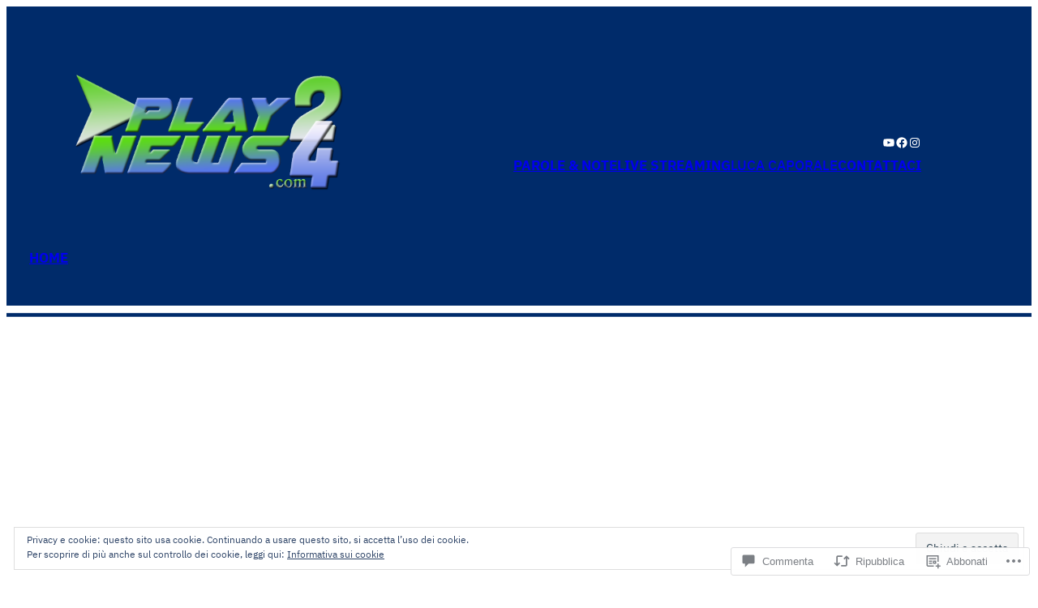

--- FILE ---
content_type: text/html; charset=UTF-8
request_url: https://playnews24.com/2023/04/17/verso-la-creazione-della-prima-cooperativa-di-comunita-dei-cinque-reali-siti-venerdi-convegno-a-carapelle/
body_size: 60947
content:
<!DOCTYPE html>
<html lang="it-IT">
<head>
	<meta charset="UTF-8" />
	<meta name="viewport" content="width=device-width, initial-scale=1" />
<script type="text/javascript">
  WebFontConfig = {"google":{"families":["Cabin:r,i,b,bi:latin,latin-ext","Chivo:b:latin,latin-ext"]},"api_url":"https:\/\/fonts-api.wp.com\/css"};
  (function() {
    var wf = document.createElement('script');
    wf.src = '/wp-content/plugins/custom-fonts/js/webfont.js';
    wf.type = 'text/javascript';
    wf.async = 'true';
    var s = document.getElementsByTagName('script')[0];
    s.parentNode.insertBefore(wf, s);
	})();
</script><style id="jetpack-custom-fonts-css"></style>
<meta name='robots' content='max-image-preview:large' />
<meta name="google-site-verification" content="https://playnews24.com/" />
<meta name="msvalidate.01" content="https://playnews24.com/" />
<meta name="p:domain_verify" content="https://playnews24.com/" />
<meta name="yandex-verification" content="https://playnews24.com/" />

<!-- Async WordPress.com Remote Login -->
<script id="wpcom_remote_login_js">
var wpcom_remote_login_extra_auth = '';
function wpcom_remote_login_remove_dom_node_id( element_id ) {
	var dom_node = document.getElementById( element_id );
	if ( dom_node ) { dom_node.parentNode.removeChild( dom_node ); }
}
function wpcom_remote_login_remove_dom_node_classes( class_name ) {
	var dom_nodes = document.querySelectorAll( '.' + class_name );
	for ( var i = 0; i < dom_nodes.length; i++ ) {
		dom_nodes[ i ].parentNode.removeChild( dom_nodes[ i ] );
	}
}
function wpcom_remote_login_final_cleanup() {
	wpcom_remote_login_remove_dom_node_classes( "wpcom_remote_login_msg" );
	wpcom_remote_login_remove_dom_node_id( "wpcom_remote_login_key" );
	wpcom_remote_login_remove_dom_node_id( "wpcom_remote_login_validate" );
	wpcom_remote_login_remove_dom_node_id( "wpcom_remote_login_js" );
	wpcom_remote_login_remove_dom_node_id( "wpcom_request_access_iframe" );
	wpcom_remote_login_remove_dom_node_id( "wpcom_request_access_styles" );
}

// Watch for messages back from the remote login
window.addEventListener( "message", function( e ) {
	if ( e.origin === "https://r-login.wordpress.com" ) {
		var data = {};
		try {
			data = JSON.parse( e.data );
		} catch( e ) {
			wpcom_remote_login_final_cleanup();
			return;
		}

		if ( data.msg === 'LOGIN' ) {
			// Clean up the login check iframe
			wpcom_remote_login_remove_dom_node_id( "wpcom_remote_login_key" );

			var id_regex = new RegExp( /^[0-9]+$/ );
			var token_regex = new RegExp( /^.*|.*|.*$/ );
			if (
				token_regex.test( data.token )
				&& id_regex.test( data.wpcomid )
			) {
				// We have everything we need to ask for a login
				var script = document.createElement( "script" );
				script.setAttribute( "id", "wpcom_remote_login_validate" );
				script.src = '/remote-login.php?wpcom_remote_login=validate'
					+ '&wpcomid=' + data.wpcomid
					+ '&token=' + encodeURIComponent( data.token )
					+ '&host=' + window.location.protocol
					+ '//' + window.location.hostname
					+ '&postid=64104'
					+ '&is_singular=1';
				document.body.appendChild( script );
			}

			return;
		}

		// Safari ITP, not logged in, so redirect
		if ( data.msg === 'LOGIN-REDIRECT' ) {
			window.location = 'https://wordpress.com/log-in?redirect_to=' + window.location.href;
			return;
		}

		// Safari ITP, storage access failed, remove the request
		if ( data.msg === 'LOGIN-REMOVE' ) {
			var css_zap = 'html { -webkit-transition: margin-top 1s; transition: margin-top 1s; } /* 9001 */ html { margin-top: 0 !important; } * html body { margin-top: 0 !important; } @media screen and ( max-width: 782px ) { html { margin-top: 0 !important; } * html body { margin-top: 0 !important; } }';
			var style_zap = document.createElement( 'style' );
			style_zap.type = 'text/css';
			style_zap.appendChild( document.createTextNode( css_zap ) );
			document.body.appendChild( style_zap );

			var e = document.getElementById( 'wpcom_request_access_iframe' );
			e.parentNode.removeChild( e );

			document.cookie = 'wordpress_com_login_access=denied; path=/; max-age=31536000';

			return;
		}

		// Safari ITP
		if ( data.msg === 'REQUEST_ACCESS' ) {
			console.log( 'request access: safari' );

			// Check ITP iframe enable/disable knob
			if ( wpcom_remote_login_extra_auth !== 'safari_itp_iframe' ) {
				return;
			}

			// If we are in a "private window" there is no ITP.
			var private_window = false;
			try {
				var opendb = window.openDatabase( null, null, null, null );
			} catch( e ) {
				private_window = true;
			}

			if ( private_window ) {
				console.log( 'private window' );
				return;
			}

			var iframe = document.createElement( 'iframe' );
			iframe.id = 'wpcom_request_access_iframe';
			iframe.setAttribute( 'scrolling', 'no' );
			iframe.setAttribute( 'sandbox', 'allow-storage-access-by-user-activation allow-scripts allow-same-origin allow-top-navigation-by-user-activation' );
			iframe.src = 'https://r-login.wordpress.com/remote-login.php?wpcom_remote_login=request_access&origin=' + encodeURIComponent( data.origin ) + '&wpcomid=' + encodeURIComponent( data.wpcomid );

			var css = 'html { -webkit-transition: margin-top 1s; transition: margin-top 1s; } /* 9001 */ html { margin-top: 46px !important; } * html body { margin-top: 46px !important; } @media screen and ( max-width: 660px ) { html { margin-top: 71px !important; } * html body { margin-top: 71px !important; } #wpcom_request_access_iframe { display: block; height: 71px !important; } } #wpcom_request_access_iframe { border: 0px; height: 46px; position: fixed; top: 0; left: 0; width: 100%; min-width: 100%; z-index: 99999; background: #23282d; } ';

			var style = document.createElement( 'style' );
			style.type = 'text/css';
			style.id = 'wpcom_request_access_styles';
			style.appendChild( document.createTextNode( css ) );
			document.body.appendChild( style );

			document.body.appendChild( iframe );
		}

		if ( data.msg === 'DONE' ) {
			wpcom_remote_login_final_cleanup();
		}
	}
}, false );

// Inject the remote login iframe after the page has had a chance to load
// more critical resources
window.addEventListener( "DOMContentLoaded", function( e ) {
	var iframe = document.createElement( "iframe" );
	iframe.style.display = "none";
	iframe.setAttribute( "scrolling", "no" );
	iframe.setAttribute( "id", "wpcom_remote_login_key" );
	iframe.src = "https://r-login.wordpress.com/remote-login.php"
		+ "?wpcom_remote_login=key"
		+ "&origin=aHR0cHM6Ly9wbGF5bmV3czI0LmNvbQ%3D%3D"
		+ "&wpcomid=2915165"
		+ "&time=" + Math.floor( Date.now() / 1000 );
	document.body.appendChild( iframe );
}, false );
</script>
<title>Verso la creazione della prima cooperativa di comunità dei Cinque Reali Siti, venerdì convegno a Carapelle &#8211; Le notizie e gli eventi in Capitanata</title>
<link rel='dns-prefetch' href='//s0.wp.com' />
<link rel='dns-prefetch' href='//widgets.wp.com' />
<link rel='dns-prefetch' href='//wordpress.com' />
<link rel='dns-prefetch' href='//af.pubmine.com' />
<link rel="alternate" type="application/rss+xml" title="Le notizie e gli eventi in Capitanata &raquo; Feed" href="https://playnews24.com/feed/" />
<link rel="alternate" type="application/rss+xml" title="Le notizie e gli eventi in Capitanata &raquo; Feed dei commenti" href="https://playnews24.com/comments/feed/" />
<link rel="alternate" type="application/rss+xml" title="Le notizie e gli eventi in Capitanata &raquo; Verso la creazione della prima cooperativa di comunità dei Cinque Reali Siti, venerdì convegno a&nbsp;Carapelle Feed dei commenti" href="https://playnews24.com/2023/04/17/verso-la-creazione-della-prima-cooperativa-di-comunita-dei-cinque-reali-siti-venerdi-convegno-a-carapelle/feed/" />
	<script type="text/javascript">
		/* <![CDATA[ */
		function addLoadEvent(func) {
			var oldonload = window.onload;
			if (typeof window.onload != 'function') {
				window.onload = func;
			} else {
				window.onload = function () {
					oldonload();
					func();
				}
			}
		}
		/* ]]> */
	</script>
	<link crossorigin='anonymous' rel='stylesheet' id='all-css-0-1' href='/_static/??-eJx9jFEKwjAQRC9kXKqV+iOeJSRLSbPJBndD6O1tpFAQ8WfgMTMPWjGOs2JWSNUUqnPIAi34GVUA69ZyDGjINlBMhayigOhKeHYiJ/gtWFCLdXFnSMw9fKXt/MIu8aaw6Bf9U1KIeIg/1OfP9Bim2/VyH6dhXN5pUk2g&cssminify=yes' type='text/css' media='all' />
<style id='wp-block-image-inline-css'>
.wp-block-image>a,.wp-block-image>figure>a{display:inline-block}.wp-block-image img{box-sizing:border-box;height:auto;max-width:100%;vertical-align:bottom}@media not (prefers-reduced-motion){.wp-block-image img.hide{visibility:hidden}.wp-block-image img.show{animation:show-content-image .4s}}.wp-block-image[style*=border-radius] img,.wp-block-image[style*=border-radius]>a{border-radius:inherit}.wp-block-image.has-custom-border img{box-sizing:border-box}.wp-block-image.aligncenter{text-align:center}.wp-block-image.alignfull>a,.wp-block-image.alignwide>a{width:100%}.wp-block-image.alignfull img,.wp-block-image.alignwide img{height:auto;width:100%}.wp-block-image .aligncenter,.wp-block-image .alignleft,.wp-block-image .alignright,.wp-block-image.aligncenter,.wp-block-image.alignleft,.wp-block-image.alignright{display:table}.wp-block-image .aligncenter>figcaption,.wp-block-image .alignleft>figcaption,.wp-block-image .alignright>figcaption,.wp-block-image.aligncenter>figcaption,.wp-block-image.alignleft>figcaption,.wp-block-image.alignright>figcaption{caption-side:bottom;display:table-caption}.wp-block-image .alignleft{float:left;margin:.5em 1em .5em 0}.wp-block-image .alignright{float:right;margin:.5em 0 .5em 1em}.wp-block-image .aligncenter{margin-left:auto;margin-right:auto}.wp-block-image :where(figcaption){margin-bottom:1em;margin-top:.5em}.wp-block-image.is-style-circle-mask img{border-radius:9999px}@supports ((-webkit-mask-image:none) or (mask-image:none)) or (-webkit-mask-image:none){.wp-block-image.is-style-circle-mask img{border-radius:0;-webkit-mask-image:url('data:image/svg+xml;utf8,<svg viewBox="0 0 100 100" xmlns="http://www.w3.org/2000/svg"><circle cx="50" cy="50" r="50"/></svg>');mask-image:url('data:image/svg+xml;utf8,<svg viewBox="0 0 100 100" xmlns="http://www.w3.org/2000/svg"><circle cx="50" cy="50" r="50"/></svg>');mask-mode:alpha;-webkit-mask-position:center;mask-position:center;-webkit-mask-repeat:no-repeat;mask-repeat:no-repeat;-webkit-mask-size:contain;mask-size:contain}}:root :where(.wp-block-image.is-style-rounded img,.wp-block-image .is-style-rounded img){border-radius:9999px}.wp-block-image figure{margin:0}.wp-lightbox-container{display:flex;flex-direction:column;position:relative}.wp-lightbox-container img{cursor:zoom-in}.wp-lightbox-container img:hover+button{opacity:1}.wp-lightbox-container button{align-items:center;backdrop-filter:blur(16px) saturate(180%);background-color:#5a5a5a40;border:none;border-radius:4px;cursor:zoom-in;display:flex;height:20px;justify-content:center;opacity:0;padding:0;position:absolute;right:16px;text-align:center;top:16px;width:20px;z-index:100}@media not (prefers-reduced-motion){.wp-lightbox-container button{transition:opacity .2s ease}}.wp-lightbox-container button:focus-visible{outline:3px auto #5a5a5a40;outline:3px auto -webkit-focus-ring-color;outline-offset:3px}.wp-lightbox-container button:hover{cursor:pointer;opacity:1}.wp-lightbox-container button:focus{opacity:1}.wp-lightbox-container button:focus,.wp-lightbox-container button:hover,.wp-lightbox-container button:not(:hover):not(:active):not(.has-background){background-color:#5a5a5a40;border:none}.wp-lightbox-overlay{box-sizing:border-box;cursor:zoom-out;height:100vh;left:0;overflow:hidden;position:fixed;top:0;visibility:hidden;width:100%;z-index:100000}.wp-lightbox-overlay .close-button{align-items:center;cursor:pointer;display:flex;justify-content:center;min-height:40px;min-width:40px;padding:0;position:absolute;right:calc(env(safe-area-inset-right) + 16px);top:calc(env(safe-area-inset-top) + 16px);z-index:5000000}.wp-lightbox-overlay .close-button:focus,.wp-lightbox-overlay .close-button:hover,.wp-lightbox-overlay .close-button:not(:hover):not(:active):not(.has-background){background:none;border:none}.wp-lightbox-overlay .lightbox-image-container{height:var(--wp--lightbox-container-height);left:50%;overflow:hidden;position:absolute;top:50%;transform:translate(-50%,-50%);transform-origin:top left;width:var(--wp--lightbox-container-width);z-index:9999999999}.wp-lightbox-overlay .wp-block-image{align-items:center;box-sizing:border-box;display:flex;height:100%;justify-content:center;margin:0;position:relative;transform-origin:0 0;width:100%;z-index:3000000}.wp-lightbox-overlay .wp-block-image img{height:var(--wp--lightbox-image-height);min-height:var(--wp--lightbox-image-height);min-width:var(--wp--lightbox-image-width);width:var(--wp--lightbox-image-width)}.wp-lightbox-overlay .wp-block-image figcaption{display:none}.wp-lightbox-overlay button{background:none;border:none}.wp-lightbox-overlay .scrim{background-color:#fff;height:100%;opacity:.9;position:absolute;width:100%;z-index:2000000}.wp-lightbox-overlay.active{visibility:visible}@media not (prefers-reduced-motion){.wp-lightbox-overlay.active{animation:turn-on-visibility .25s both}.wp-lightbox-overlay.active img{animation:turn-on-visibility .35s both}.wp-lightbox-overlay.show-closing-animation:not(.active){animation:turn-off-visibility .35s both}.wp-lightbox-overlay.show-closing-animation:not(.active) img{animation:turn-off-visibility .25s both}.wp-lightbox-overlay.zoom.active{animation:none;opacity:1;visibility:visible}.wp-lightbox-overlay.zoom.active .lightbox-image-container{animation:lightbox-zoom-in .4s}.wp-lightbox-overlay.zoom.active .lightbox-image-container img{animation:none}.wp-lightbox-overlay.zoom.active .scrim{animation:turn-on-visibility .4s forwards}.wp-lightbox-overlay.zoom.show-closing-animation:not(.active){animation:none}.wp-lightbox-overlay.zoom.show-closing-animation:not(.active) .lightbox-image-container{animation:lightbox-zoom-out .4s}.wp-lightbox-overlay.zoom.show-closing-animation:not(.active) .lightbox-image-container img{animation:none}.wp-lightbox-overlay.zoom.show-closing-animation:not(.active) .scrim{animation:turn-off-visibility .4s forwards}}@keyframes show-content-image{0%{visibility:hidden}99%{visibility:hidden}to{visibility:visible}}@keyframes turn-on-visibility{0%{opacity:0}to{opacity:1}}@keyframes turn-off-visibility{0%{opacity:1;visibility:visible}99%{opacity:0;visibility:visible}to{opacity:0;visibility:hidden}}@keyframes lightbox-zoom-in{0%{transform:translate(calc((-100vw + var(--wp--lightbox-scrollbar-width))/2 + var(--wp--lightbox-initial-left-position)),calc(-50vh + var(--wp--lightbox-initial-top-position))) scale(var(--wp--lightbox-scale))}to{transform:translate(-50%,-50%) scale(1)}}@keyframes lightbox-zoom-out{0%{transform:translate(-50%,-50%) scale(1);visibility:visible}99%{visibility:visible}to{transform:translate(calc((-100vw + var(--wp--lightbox-scrollbar-width))/2 + var(--wp--lightbox-initial-left-position)),calc(-50vh + var(--wp--lightbox-initial-top-position))) scale(var(--wp--lightbox-scale));visibility:hidden}}
/*# sourceURL=https://s0.wp.com/wp-content/plugins/gutenberg-core/v22.4.0/build/styles/block-library/image/style.min.css */
</style>
<style id='wp-block-paragraph-inline-css'>
.is-small-text{font-size:.875em}.is-regular-text{font-size:1em}.is-large-text{font-size:2.25em}.is-larger-text{font-size:3em}.has-drop-cap:not(:focus):first-letter{float:left;font-size:8.4em;font-style:normal;font-weight:100;line-height:.68;margin:.05em .1em 0 0;text-transform:uppercase}body.rtl .has-drop-cap:not(:focus):first-letter{float:none;margin-left:.1em}p.has-drop-cap.has-background{overflow:hidden}:root :where(p.has-background){padding:1.25em 2.375em}:where(p.has-text-color:not(.has-link-color)) a{color:inherit}p.has-text-align-left[style*="writing-mode:vertical-lr"],p.has-text-align-right[style*="writing-mode:vertical-rl"]{rotate:180deg}
/*# sourceURL=https://s0.wp.com/wp-content/plugins/gutenberg-core/v22.4.0/build/styles/block-library/paragraph/style.min.css */
</style>
<link crossorigin='anonymous' rel='stylesheet' id='all-css-8-1' href='/wp-content/plugins/gutenberg-core/v22.4.0/build/styles/block-library/social-links/style.min.css?m=1768935615i&cssminify=yes' type='text/css' media='all' />
<style id='wp-block-button-inline-css'>
.wp-block-button__link{align-content:center;box-sizing:border-box;cursor:pointer;display:inline-block;height:100%;text-align:center;word-break:break-word}.wp-block-button__link.aligncenter{text-align:center}.wp-block-button__link.alignright{text-align:right}:where(.wp-block-button__link){border-radius:9999px;box-shadow:none;padding:calc(.667em + 2px) calc(1.333em + 2px);text-decoration:none}.wp-block-button[style*=text-decoration] .wp-block-button__link{text-decoration:inherit}.wp-block-buttons>.wp-block-button.has-custom-width{max-width:none}.wp-block-buttons>.wp-block-button.has-custom-width .wp-block-button__link{width:100%}.wp-block-buttons>.wp-block-button.has-custom-font-size .wp-block-button__link{font-size:inherit}.wp-block-buttons>.wp-block-button.wp-block-button__width-25{width:calc(25% - var(--wp--style--block-gap, .5em)*.75)}.wp-block-buttons>.wp-block-button.wp-block-button__width-50{width:calc(50% - var(--wp--style--block-gap, .5em)*.5)}.wp-block-buttons>.wp-block-button.wp-block-button__width-75{width:calc(75% - var(--wp--style--block-gap, .5em)*.25)}.wp-block-buttons>.wp-block-button.wp-block-button__width-100{flex-basis:100%;width:100%}.wp-block-buttons.is-vertical>.wp-block-button.wp-block-button__width-25{width:25%}.wp-block-buttons.is-vertical>.wp-block-button.wp-block-button__width-50{width:50%}.wp-block-buttons.is-vertical>.wp-block-button.wp-block-button__width-75{width:75%}.wp-block-button.is-style-squared,.wp-block-button__link.wp-block-button.is-style-squared{border-radius:0}.wp-block-button.no-border-radius,.wp-block-button__link.no-border-radius{border-radius:0!important}:root :where(.wp-block-button .wp-block-button__link.is-style-outline),:root :where(.wp-block-button.is-style-outline>.wp-block-button__link){border:2px solid;padding:.667em 1.333em}:root :where(.wp-block-button .wp-block-button__link.is-style-outline:not(.has-text-color)),:root :where(.wp-block-button.is-style-outline>.wp-block-button__link:not(.has-text-color)){color:currentColor}:root :where(.wp-block-button .wp-block-button__link.is-style-outline:not(.has-background)),:root :where(.wp-block-button.is-style-outline>.wp-block-button__link:not(.has-background)){background-color:initial;background-image:none}
/*# sourceURL=https://s0.wp.com/wp-content/plugins/gutenberg-core/v22.4.0/build/styles/block-library/button/style.min.css */
</style>
<style id='wp-block-buttons-inline-css'>
.wp-block-buttons{box-sizing:border-box}.wp-block-buttons.is-vertical{flex-direction:column}.wp-block-buttons.is-vertical>.wp-block-button:last-child{margin-bottom:0}.wp-block-buttons>.wp-block-button{display:inline-block;margin:0}.wp-block-buttons.is-content-justification-left{justify-content:flex-start}.wp-block-buttons.is-content-justification-left.is-vertical{align-items:flex-start}.wp-block-buttons.is-content-justification-center{justify-content:center}.wp-block-buttons.is-content-justification-center.is-vertical{align-items:center}.wp-block-buttons.is-content-justification-right{justify-content:flex-end}.wp-block-buttons.is-content-justification-right.is-vertical{align-items:flex-end}.wp-block-buttons.is-content-justification-space-between{justify-content:space-between}.wp-block-buttons.aligncenter{text-align:center}.wp-block-buttons:not(.is-content-justification-space-between,.is-content-justification-right,.is-content-justification-left,.is-content-justification-center) .wp-block-button.aligncenter{margin-left:auto;margin-right:auto;width:100%}.wp-block-buttons[style*=text-decoration] .wp-block-button,.wp-block-buttons[style*=text-decoration] .wp-block-button__link{text-decoration:inherit}.wp-block-buttons.has-custom-font-size .wp-block-button__link{font-size:inherit}.wp-block-buttons .wp-block-button__link{width:100%}.wp-block-button.aligncenter{text-align:center}
/*# sourceURL=https://s0.wp.com/wp-content/plugins/gutenberg-core/v22.4.0/build/styles/block-library/buttons/style.min.css */
</style>
<link crossorigin='anonymous' rel='stylesheet' id='all-css-12-1' href='/wp-content/plugins/gutenberg-core/v22.4.0/build/styles/block-library/navigation/style.min.css?m=1768935615i&cssminify=yes' type='text/css' media='all' />
<style id='wp-block-columns-inline-css'>
.wp-block-columns{box-sizing:border-box;display:flex;flex-wrap:wrap!important}@media (min-width:782px){.wp-block-columns{flex-wrap:nowrap!important}}.wp-block-columns{align-items:normal!important}.wp-block-columns.are-vertically-aligned-top{align-items:flex-start}.wp-block-columns.are-vertically-aligned-center{align-items:center}.wp-block-columns.are-vertically-aligned-bottom{align-items:flex-end}@media (max-width:781px){.wp-block-columns:not(.is-not-stacked-on-mobile)>.wp-block-column{flex-basis:100%!important}}@media (min-width:782px){.wp-block-columns:not(.is-not-stacked-on-mobile)>.wp-block-column{flex-basis:0;flex-grow:1}.wp-block-columns:not(.is-not-stacked-on-mobile)>.wp-block-column[style*=flex-basis]{flex-grow:0}}.wp-block-columns.is-not-stacked-on-mobile{flex-wrap:nowrap!important}.wp-block-columns.is-not-stacked-on-mobile>.wp-block-column{flex-basis:0;flex-grow:1}.wp-block-columns.is-not-stacked-on-mobile>.wp-block-column[style*=flex-basis]{flex-grow:0}:where(.wp-block-columns){margin-bottom:1.75em}:where(.wp-block-columns.has-background){padding:1.25em 2.375em}.wp-block-column{flex-grow:1;min-width:0;overflow-wrap:break-word;word-break:break-word}.wp-block-column.is-vertically-aligned-top{align-self:flex-start}.wp-block-column.is-vertically-aligned-center{align-self:center}.wp-block-column.is-vertically-aligned-bottom{align-self:flex-end}.wp-block-column.is-vertically-aligned-stretch{align-self:stretch}.wp-block-column.is-vertically-aligned-bottom,.wp-block-column.is-vertically-aligned-center,.wp-block-column.is-vertically-aligned-top{width:100%}
/*# sourceURL=https://s0.wp.com/wp-content/plugins/gutenberg-core/v22.4.0/build/styles/block-library/columns/style.min.css */
</style>
<style id='wp-block-group-inline-css'>
.wp-block-group{box-sizing:border-box}:where(.wp-block-group.wp-block-group-is-layout-constrained){position:relative}
/*# sourceURL=https://s0.wp.com/wp-content/plugins/gutenberg-core/v22.4.0/build/styles/block-library/group/style.min.css */
</style>
<style id='wp-block-separator-inline-css'>
@charset "UTF-8";.wp-block-separator{border:none;border-top:2px solid}:root :where(.wp-block-separator.is-style-dots){height:auto;line-height:1;text-align:center}:root :where(.wp-block-separator.is-style-dots):before{color:currentColor;content:"···";font-family:serif;font-size:1.5em;letter-spacing:2em;padding-left:2em}.wp-block-separator.is-style-dots{background:none!important;border:none!important}
/*# sourceURL=https://s0.wp.com/wp-content/plugins/gutenberg-core/v22.4.0/build/styles/block-library/separator/style.min.css */
</style>
<style id='wp-block-embed-inline-css'>
.wp-block-embed.alignleft,.wp-block-embed.alignright,.wp-block[data-align=left]>[data-type="core/embed"],.wp-block[data-align=right]>[data-type="core/embed"]{max-width:360px;width:100%}.wp-block-embed.alignleft .wp-block-embed__wrapper,.wp-block-embed.alignright .wp-block-embed__wrapper,.wp-block[data-align=left]>[data-type="core/embed"] .wp-block-embed__wrapper,.wp-block[data-align=right]>[data-type="core/embed"] .wp-block-embed__wrapper{min-width:280px}.wp-block-cover .wp-block-embed{min-height:240px;min-width:320px}.wp-block-group.is-layout-flex .wp-block-embed{flex:1 1 0%;min-width:0}.wp-block-embed{overflow-wrap:break-word}.wp-block-embed :where(figcaption){margin-bottom:1em;margin-top:.5em}.wp-block-embed iframe{max-width:100%}.wp-block-embed__wrapper{position:relative}.wp-embed-responsive .wp-has-aspect-ratio .wp-block-embed__wrapper:before{content:"";display:block;padding-top:50%}.wp-embed-responsive .wp-has-aspect-ratio iframe{bottom:0;height:100%;left:0;position:absolute;right:0;top:0;width:100%}.wp-embed-responsive .wp-embed-aspect-21-9 .wp-block-embed__wrapper:before{padding-top:42.85%}.wp-embed-responsive .wp-embed-aspect-18-9 .wp-block-embed__wrapper:before{padding-top:50%}.wp-embed-responsive .wp-embed-aspect-16-9 .wp-block-embed__wrapper:before{padding-top:56.25%}.wp-embed-responsive .wp-embed-aspect-4-3 .wp-block-embed__wrapper:before{padding-top:75%}.wp-embed-responsive .wp-embed-aspect-1-1 .wp-block-embed__wrapper:before{padding-top:100%}.wp-embed-responsive .wp-embed-aspect-9-16 .wp-block-embed__wrapper:before{padding-top:177.77%}.wp-embed-responsive .wp-embed-aspect-1-2 .wp-block-embed__wrapper:before{padding-top:200%}
/*# sourceURL=https://s0.wp.com/wp-content/plugins/gutenberg-core/v22.4.0/build/styles/block-library/embed/style.min.css */
</style>
<style id='wp-block-post-title-inline-css'>
.wp-block-post-title{box-sizing:border-box;word-break:break-word}.wp-block-post-title :where(a){display:inline-block;font-family:inherit;font-size:inherit;font-style:inherit;font-weight:inherit;letter-spacing:inherit;line-height:inherit;text-decoration:inherit}
/*# sourceURL=https://s0.wp.com/wp-content/plugins/gutenberg-core/v22.4.0/build/styles/block-library/post-title/style.min.css */
</style>
<style id='wp-block-post-author-inline-css'>
.wp-block-post-author{box-sizing:border-box;display:flex;flex-wrap:wrap}.wp-block-post-author__byline{font-size:.5em;margin-bottom:0;margin-top:0;width:100%}.wp-block-post-author__avatar{margin-right:1em}.wp-block-post-author__bio{font-size:.7em;margin-bottom:.7em}.wp-block-post-author__content{flex-basis:0;flex-grow:1}.wp-block-post-author__name{margin:0}
/*# sourceURL=https://s0.wp.com/wp-content/plugins/gutenberg-core/v22.4.0/build/styles/block-library/post-author/style.min.css */
</style>
<style id='wp-block-post-date-inline-css'>
.wp-block-post-date{box-sizing:border-box}
/*# sourceURL=https://s0.wp.com/wp-content/plugins/gutenberg-core/v22.4.0/build/styles/block-library/post-date/style.min.css */
</style>
<style id='wp-block-post-featured-image-inline-css'>
.wp-block-post-featured-image{margin-left:0;margin-right:0}.wp-block-post-featured-image a{display:block;height:100%}.wp-block-post-featured-image :where(img){box-sizing:border-box;height:auto;max-width:100%;vertical-align:bottom;width:100%}.wp-block-post-featured-image.alignfull img,.wp-block-post-featured-image.alignwide img{width:100%}.wp-block-post-featured-image .wp-block-post-featured-image__overlay.has-background-dim{background-color:#000;inset:0;position:absolute}.wp-block-post-featured-image{position:relative}.wp-block-post-featured-image .wp-block-post-featured-image__overlay.has-background-gradient{background-color:initial}.wp-block-post-featured-image .wp-block-post-featured-image__overlay.has-background-dim-0{opacity:0}.wp-block-post-featured-image .wp-block-post-featured-image__overlay.has-background-dim-10{opacity:.1}.wp-block-post-featured-image .wp-block-post-featured-image__overlay.has-background-dim-20{opacity:.2}.wp-block-post-featured-image .wp-block-post-featured-image__overlay.has-background-dim-30{opacity:.3}.wp-block-post-featured-image .wp-block-post-featured-image__overlay.has-background-dim-40{opacity:.4}.wp-block-post-featured-image .wp-block-post-featured-image__overlay.has-background-dim-50{opacity:.5}.wp-block-post-featured-image .wp-block-post-featured-image__overlay.has-background-dim-60{opacity:.6}.wp-block-post-featured-image .wp-block-post-featured-image__overlay.has-background-dim-70{opacity:.7}.wp-block-post-featured-image .wp-block-post-featured-image__overlay.has-background-dim-80{opacity:.8}.wp-block-post-featured-image .wp-block-post-featured-image__overlay.has-background-dim-90{opacity:.9}.wp-block-post-featured-image .wp-block-post-featured-image__overlay.has-background-dim-100{opacity:1}.wp-block-post-featured-image:where(.alignleft,.alignright){width:100%}
/*# sourceURL=https://s0.wp.com/wp-content/plugins/gutenberg-core/v22.4.0/build/styles/block-library/post-featured-image/style.min.css */
</style>
<link crossorigin='anonymous' rel='stylesheet' id='all-css-30-1' href='/_static/??-eJyNjMEKgzAQBX9Ifdha9CJ+StF1KdFkN7gJ+X0RbM89zjAMSqxJJbEkhFxHnz9ODBunONN+M4Kq4O2EsHil3WDFRT4aMqvw/yHomj0baD40G/tf9BXXcApj27+ej6Hr2247ASkBO20=&cssminify=yes' type='text/css' media='all' />
<style id='wp-block-post-content-inline-css'>
.wp-block-post-content{display:flow-root}
/*# sourceURL=https://s0.wp.com/wp-content/plugins/gutenberg-core/v22.4.0/build/styles/block-library/post-content/style.min.css */
</style>
<style id='wp-block-post-comments-form-inline-css'>
:where(.wp-block-post-comments-form input:not([type=submit])),:where(.wp-block-post-comments-form textarea){border:1px solid #949494;font-family:inherit;font-size:1em}:where(.wp-block-post-comments-form input:where(:not([type=submit]):not([type=checkbox]))),:where(.wp-block-post-comments-form textarea){padding:calc(.667em + 2px)}.wp-block-post-comments-form{box-sizing:border-box}.wp-block-post-comments-form[style*=font-weight] :where(.comment-reply-title){font-weight:inherit}.wp-block-post-comments-form[style*=font-family] :where(.comment-reply-title){font-family:inherit}.wp-block-post-comments-form[class*=-font-size] :where(.comment-reply-title),.wp-block-post-comments-form[style*=font-size] :where(.comment-reply-title){font-size:inherit}.wp-block-post-comments-form[style*=line-height] :where(.comment-reply-title){line-height:inherit}.wp-block-post-comments-form[style*=font-style] :where(.comment-reply-title){font-style:inherit}.wp-block-post-comments-form[style*=letter-spacing] :where(.comment-reply-title){letter-spacing:inherit}.wp-block-post-comments-form :where(input[type=submit]){box-shadow:none;cursor:pointer;display:inline-block;overflow-wrap:break-word;text-align:center}.wp-block-post-comments-form .comment-form input:not([type=submit]):not([type=checkbox]):not([type=hidden]),.wp-block-post-comments-form .comment-form textarea{box-sizing:border-box;display:block;width:100%}.wp-block-post-comments-form .comment-form-author label,.wp-block-post-comments-form .comment-form-email label,.wp-block-post-comments-form .comment-form-url label{display:block;margin-bottom:.25em}.wp-block-post-comments-form .comment-form-cookies-consent{display:flex;gap:.25em}.wp-block-post-comments-form .comment-form-cookies-consent #wp-comment-cookies-consent{margin-top:.35em}.wp-block-post-comments-form .comment-reply-title{margin-bottom:0}.wp-block-post-comments-form .comment-reply-title :where(small){font-size:var(--wp--preset--font-size--medium,smaller);margin-left:.5em}
/*# sourceURL=https://s0.wp.com/wp-content/plugins/gutenberg-core/v22.4.0/build/styles/block-library/post-comments-form/style.min.css */
</style>
<style id='wp-block-comments-inline-css'>
.wp-block-post-comments{box-sizing:border-box}.wp-block-post-comments .alignleft{float:left}.wp-block-post-comments .alignright{float:right}.wp-block-post-comments .navigation:after{clear:both;content:"";display:table}.wp-block-post-comments .commentlist{clear:both;list-style:none;margin:0;padding:0}.wp-block-post-comments .commentlist .comment{min-height:2.25em;padding-left:3.25em}.wp-block-post-comments .commentlist .comment p{font-size:1em;line-height:1.8;margin:1em 0}.wp-block-post-comments .commentlist .children{list-style:none;margin:0;padding:0}.wp-block-post-comments .comment-author{line-height:1.5}.wp-block-post-comments .comment-author .avatar{border-radius:1.5em;display:block;float:left;height:2.5em;margin-right:.75em;margin-top:.5em;width:2.5em}.wp-block-post-comments .comment-author cite{font-style:normal}.wp-block-post-comments .comment-meta{font-size:.875em;line-height:1.5}.wp-block-post-comments .comment-meta b{font-weight:400}.wp-block-post-comments .comment-meta .comment-awaiting-moderation{display:block;margin-bottom:1em;margin-top:1em}.wp-block-post-comments .comment-body .commentmetadata{font-size:.875em}.wp-block-post-comments .comment-form-author label,.wp-block-post-comments .comment-form-comment label,.wp-block-post-comments .comment-form-email label,.wp-block-post-comments .comment-form-url label{display:block;margin-bottom:.25em}.wp-block-post-comments .comment-form input:not([type=submit]):not([type=checkbox]),.wp-block-post-comments .comment-form textarea{box-sizing:border-box;display:block;width:100%}.wp-block-post-comments .comment-form-cookies-consent{display:flex;gap:.25em}.wp-block-post-comments .comment-form-cookies-consent #wp-comment-cookies-consent{margin-top:.35em}.wp-block-post-comments .comment-reply-title{margin-bottom:0}.wp-block-post-comments .comment-reply-title :where(small){font-size:var(--wp--preset--font-size--medium,smaller);margin-left:.5em}.wp-block-post-comments .reply{font-size:.875em;margin-bottom:1.4em}.wp-block-post-comments input:not([type=submit]),.wp-block-post-comments textarea{border:1px solid #949494;font-family:inherit;font-size:1em}.wp-block-post-comments input:not([type=submit]):not([type=checkbox]),.wp-block-post-comments textarea{padding:calc(.667em + 2px)}:where(.wp-block-post-comments input[type=submit]){border:none}.wp-block-comments{box-sizing:border-box}
/*# sourceURL=https://s0.wp.com/wp-content/plugins/gutenberg-core/v22.4.0/build/styles/block-library/comments/style.min.css */
</style>
<style id='wp-block-post-navigation-link-inline-css'>
.wp-block-post-navigation-link .wp-block-post-navigation-link__arrow-previous{display:inline-block;margin-right:1ch}.wp-block-post-navigation-link .wp-block-post-navigation-link__arrow-previous:not(.is-arrow-chevron){transform:scaleX(1)}.wp-block-post-navigation-link .wp-block-post-navigation-link__arrow-next{display:inline-block;margin-left:1ch}.wp-block-post-navigation-link .wp-block-post-navigation-link__arrow-next:not(.is-arrow-chevron){transform:scaleX(1)}.wp-block-post-navigation-link.has-text-align-left[style*="writing-mode: vertical-lr"],.wp-block-post-navigation-link.has-text-align-right[style*="writing-mode: vertical-rl"]{rotate:180deg}
/*# sourceURL=https://s0.wp.com/wp-content/plugins/gutenberg-core/v22.4.0/build/styles/block-library/post-navigation-link/style.min.css */
</style>
<style id='wp-block-search-inline-css'>
.wp-block-search__button{margin-left:10px;word-break:normal}.wp-block-search__button.has-icon{line-height:0}.wp-block-search__button svg{fill:currentColor;height:1.25em;min-height:24px;min-width:24px;vertical-align:text-bottom;width:1.25em}:where(.wp-block-search__button){border:1px solid #ccc;padding:6px 10px}.wp-block-search__inside-wrapper{display:flex;flex:auto;flex-wrap:nowrap;max-width:100%}.wp-block-search__label{width:100%}.wp-block-search.wp-block-search__button-only .wp-block-search__button{box-sizing:border-box;display:flex;flex-shrink:0;justify-content:center;margin-left:0;max-width:100%}.wp-block-search.wp-block-search__button-only .wp-block-search__inside-wrapper{min-width:0!important;transition-property:width}.wp-block-search.wp-block-search__button-only .wp-block-search__input{flex-basis:100%;transition-duration:.3s}.wp-block-search.wp-block-search__button-only.wp-block-search__searchfield-hidden,.wp-block-search.wp-block-search__button-only.wp-block-search__searchfield-hidden .wp-block-search__inside-wrapper{overflow:hidden}.wp-block-search.wp-block-search__button-only.wp-block-search__searchfield-hidden .wp-block-search__input{border-left-width:0!important;border-right-width:0!important;flex-basis:0;flex-grow:0;margin:0;min-width:0!important;padding-left:0!important;padding-right:0!important;width:0!important}:where(.wp-block-search__input){appearance:none;border:1px solid #949494;flex-grow:1;font-family:inherit;font-size:inherit;font-style:inherit;font-weight:inherit;letter-spacing:inherit;line-height:inherit;margin-left:0;margin-right:0;min-width:3rem;padding:8px;text-decoration:unset!important;text-transform:inherit}:where(.wp-block-search__button-inside .wp-block-search__inside-wrapper){background-color:#fff;border:1px solid #949494;box-sizing:border-box;padding:4px}:where(.wp-block-search__button-inside .wp-block-search__inside-wrapper) .wp-block-search__input{border:none;border-radius:0;padding:0 4px}:where(.wp-block-search__button-inside .wp-block-search__inside-wrapper) .wp-block-search__input:focus{outline:none}:where(.wp-block-search__button-inside .wp-block-search__inside-wrapper) :where(.wp-block-search__button){padding:4px 8px}.wp-block-search.aligncenter .wp-block-search__inside-wrapper{margin:auto}.wp-block[data-align=right] .wp-block-search.wp-block-search__button-only .wp-block-search__inside-wrapper{float:right}
/*# sourceURL=https://s0.wp.com/wp-content/plugins/gutenberg-core/v22.4.0/build/styles/block-library/search/style.min.css */
</style>
<style id='wp-block-heading-inline-css'>
h1:where(.wp-block-heading).has-background,h2:where(.wp-block-heading).has-background,h3:where(.wp-block-heading).has-background,h4:where(.wp-block-heading).has-background,h5:where(.wp-block-heading).has-background,h6:where(.wp-block-heading).has-background{padding:1.25em 2.375em}h1.has-text-align-left[style*=writing-mode]:where([style*=vertical-lr]),h1.has-text-align-right[style*=writing-mode]:where([style*=vertical-rl]),h2.has-text-align-left[style*=writing-mode]:where([style*=vertical-lr]),h2.has-text-align-right[style*=writing-mode]:where([style*=vertical-rl]),h3.has-text-align-left[style*=writing-mode]:where([style*=vertical-lr]),h3.has-text-align-right[style*=writing-mode]:where([style*=vertical-rl]),h4.has-text-align-left[style*=writing-mode]:where([style*=vertical-lr]),h4.has-text-align-right[style*=writing-mode]:where([style*=vertical-rl]),h5.has-text-align-left[style*=writing-mode]:where([style*=vertical-lr]),h5.has-text-align-right[style*=writing-mode]:where([style*=vertical-rl]),h6.has-text-align-left[style*=writing-mode]:where([style*=vertical-lr]),h6.has-text-align-right[style*=writing-mode]:where([style*=vertical-rl]){rotate:180deg}
/*# sourceURL=https://s0.wp.com/wp-content/plugins/gutenberg-core/v22.4.0/build/styles/block-library/heading/style.min.css */
</style>
<style id='wp-block-post-template-inline-css'>
.wp-block-post-template{box-sizing:border-box;list-style:none;margin-bottom:0;margin-top:0;max-width:100%;padding:0}.wp-block-post-template.is-flex-container{display:flex;flex-direction:row;flex-wrap:wrap;gap:1.25em}.wp-block-post-template.is-flex-container>li{margin:0;width:100%}@media (min-width:600px){.wp-block-post-template.is-flex-container.is-flex-container.columns-2>li{width:calc(50% - .625em)}.wp-block-post-template.is-flex-container.is-flex-container.columns-3>li{width:calc(33.33333% - .83333em)}.wp-block-post-template.is-flex-container.is-flex-container.columns-4>li{width:calc(25% - .9375em)}.wp-block-post-template.is-flex-container.is-flex-container.columns-5>li{width:calc(20% - 1em)}.wp-block-post-template.is-flex-container.is-flex-container.columns-6>li{width:calc(16.66667% - 1.04167em)}}@media (max-width:600px){.wp-block-post-template-is-layout-grid.wp-block-post-template-is-layout-grid.wp-block-post-template-is-layout-grid.wp-block-post-template-is-layout-grid{grid-template-columns:1fr}}.wp-block-post-template-is-layout-constrained>li>.alignright,.wp-block-post-template-is-layout-flow>li>.alignright{float:right;margin-inline-end:0;margin-inline-start:2em}.wp-block-post-template-is-layout-constrained>li>.alignleft,.wp-block-post-template-is-layout-flow>li>.alignleft{float:left;margin-inline-end:2em;margin-inline-start:0}.wp-block-post-template-is-layout-constrained>li>.aligncenter,.wp-block-post-template-is-layout-flow>li>.aligncenter{margin-inline-end:auto;margin-inline-start:auto}
/*# sourceURL=https://s0.wp.com/wp-content/plugins/gutenberg-core/v22.4.0/build/styles/block-library/post-template/style.min.css */
</style>
<style id='wp-block-site-title-inline-css'>
.wp-block-site-title{box-sizing:border-box}.wp-block-site-title :where(a){color:inherit;font-family:inherit;font-size:inherit;font-style:inherit;font-weight:inherit;letter-spacing:inherit;line-height:inherit;text-decoration:inherit}
/*# sourceURL=https://s0.wp.com/wp-content/plugins/gutenberg-core/v22.4.0/build/styles/block-library/site-title/style.min.css */
</style>
<style id='wp-emoji-styles-inline-css'>

	img.wp-smiley, img.emoji {
		display: inline !important;
		border: none !important;
		box-shadow: none !important;
		height: 1em !important;
		width: 1em !important;
		margin: 0 0.07em !important;
		vertical-align: -0.1em !important;
		background: none !important;
		padding: 0 !important;
	}
/*# sourceURL=wp-emoji-styles-inline-css */
</style>
<style id='wp-block-library-inline-css'>
:root{--wp-block-synced-color:#7a00df;--wp-block-synced-color--rgb:122,0,223;--wp-bound-block-color:var(--wp-block-synced-color);--wp-editor-canvas-background:#ddd;--wp-admin-theme-color:#007cba;--wp-admin-theme-color--rgb:0,124,186;--wp-admin-theme-color-darker-10:#006ba1;--wp-admin-theme-color-darker-10--rgb:0,107,160.5;--wp-admin-theme-color-darker-20:#005a87;--wp-admin-theme-color-darker-20--rgb:0,90,135;--wp-admin-border-width-focus:2px}@media (min-resolution:192dpi){:root{--wp-admin-border-width-focus:1.5px}}.wp-element-button{cursor:pointer}:root .has-very-light-gray-background-color{background-color:#eee}:root .has-very-dark-gray-background-color{background-color:#313131}:root .has-very-light-gray-color{color:#eee}:root .has-very-dark-gray-color{color:#313131}:root .has-vivid-green-cyan-to-vivid-cyan-blue-gradient-background{background:linear-gradient(135deg,#00d084,#0693e3)}:root .has-purple-crush-gradient-background{background:linear-gradient(135deg,#34e2e4,#4721fb 50%,#ab1dfe)}:root .has-hazy-dawn-gradient-background{background:linear-gradient(135deg,#faaca8,#dad0ec)}:root .has-subdued-olive-gradient-background{background:linear-gradient(135deg,#fafae1,#67a671)}:root .has-atomic-cream-gradient-background{background:linear-gradient(135deg,#fdd79a,#004a59)}:root .has-nightshade-gradient-background{background:linear-gradient(135deg,#330968,#31cdcf)}:root .has-midnight-gradient-background{background:linear-gradient(135deg,#020381,#2874fc)}:root{--wp--preset--font-size--normal:16px;--wp--preset--font-size--huge:42px}.has-regular-font-size{font-size:1em}.has-larger-font-size{font-size:2.625em}.has-normal-font-size{font-size:var(--wp--preset--font-size--normal)}.has-huge-font-size{font-size:var(--wp--preset--font-size--huge)}:root .has-text-align-center{text-align:center}:root .has-text-align-left{text-align:left}:root .has-text-align-right{text-align:right}.has-fit-text{white-space:nowrap!important}#end-resizable-editor-section{display:none}.aligncenter{clear:both}.items-justified-left{justify-content:flex-start}.items-justified-center{justify-content:center}.items-justified-right{justify-content:flex-end}.items-justified-space-between{justify-content:space-between}.screen-reader-text{word-wrap:normal!important;border:0;clip-path:inset(50%);height:1px;margin:-1px;overflow:hidden;padding:0;position:absolute;width:1px}.screen-reader-text:focus{background-color:#ddd;clip-path:none;color:#444;display:block;font-size:1em;height:auto;left:5px;line-height:normal;padding:15px 23px 14px;text-decoration:none;top:5px;width:auto;z-index:100000}html :where(.has-border-color){border-style:solid}html :where([style*=border-top-color]){border-top-style:solid}html :where([style*=border-right-color]){border-right-style:solid}html :where([style*=border-bottom-color]){border-bottom-style:solid}html :where([style*=border-left-color]){border-left-style:solid}html :where([style*=border-width]){border-style:solid}html :where([style*=border-top-width]){border-top-style:solid}html :where([style*=border-right-width]){border-right-style:solid}html :where([style*=border-bottom-width]){border-bottom-style:solid}html :where([style*=border-left-width]){border-left-style:solid}html :where(img[class*=wp-image-]){height:auto;max-width:100%}:where(figure){margin:0 0 1em}html :where(.is-position-sticky){--wp-admin--admin-bar--position-offset:var(--wp-admin--admin-bar--height,0px)}@media screen and (max-width:600px){html :where(.is-position-sticky){--wp-admin--admin-bar--position-offset:0px}}
.has-text-align-justify {
	text-align:justify;
}
.has-text-align-justify{text-align:justify;}
/*# sourceURL=wp-block-library-inline-css */
</style>
<link crossorigin='anonymous' rel='stylesheet' id='all-css-50-1' href='/wp-content/plugins/coblocks/2.18.1-simple-rev.4/dist/coblocks-style.css?m=1681832297i&cssminify=yes' type='text/css' media='all' />
<style id='wp-block-template-skip-link-inline-css'>

		.skip-link.screen-reader-text {
			border: 0;
			clip-path: inset(50%);
			height: 1px;
			margin: -1px;
			overflow: hidden;
			padding: 0;
			position: absolute !important;
			width: 1px;
			word-wrap: normal !important;
		}

		.skip-link.screen-reader-text:focus {
			background-color: #eee;
			clip-path: none;
			color: #444;
			display: block;
			font-size: 1em;
			height: auto;
			left: 5px;
			line-height: normal;
			padding: 15px 23px 14px;
			text-decoration: none;
			top: 5px;
			width: auto;
			z-index: 100000;
		}
/*# sourceURL=wp-block-template-skip-link-inline-css */
</style>
<link crossorigin='anonymous' rel='stylesheet' id='all-css-52-1' href='/_static/??/wp-content/mu-plugins/core-compat/wp-mediaelement.css,/wp-content/mu-plugins/wpcom-bbpress-premium-themes.css?m=1432920480j&cssminify=yes' type='text/css' media='all' />
<style id='global-styles-inline-css'>
:root{--wp--preset--aspect-ratio--square: 1;--wp--preset--aspect-ratio--4-3: 4/3;--wp--preset--aspect-ratio--3-4: 3/4;--wp--preset--aspect-ratio--3-2: 3/2;--wp--preset--aspect-ratio--2-3: 2/3;--wp--preset--aspect-ratio--16-9: 16/9;--wp--preset--aspect-ratio--9-16: 9/16;--wp--preset--color--black: #000000;--wp--preset--color--cyan-bluish-gray: #abb8c3;--wp--preset--color--white: #ffffff;--wp--preset--color--pale-pink: #f78da7;--wp--preset--color--vivid-red: #cf2e2e;--wp--preset--color--luminous-vivid-orange: #ff6900;--wp--preset--color--luminous-vivid-amber: #fcb900;--wp--preset--color--light-green-cyan: #7bdcb5;--wp--preset--color--vivid-green-cyan: #00d084;--wp--preset--color--pale-cyan-blue: #8ed1fc;--wp--preset--color--vivid-cyan-blue: #0693e3;--wp--preset--color--vivid-purple: #9b51e0;--wp--preset--color--accent-1: #002B6A;--wp--preset--color--accent-2: #007FE6;--wp--preset--color--contrast: #11181F;--wp--preset--color--base: #ffffff;--wp--preset--color--accent-3: #F7F6F1;--wp--preset--color--accent-4: #ffcd58;--wp--preset--gradient--vivid-cyan-blue-to-vivid-purple: linear-gradient(135deg,rgb(6,147,227) 0%,rgb(155,81,224) 100%);--wp--preset--gradient--light-green-cyan-to-vivid-green-cyan: linear-gradient(135deg,rgb(122,220,180) 0%,rgb(0,208,130) 100%);--wp--preset--gradient--luminous-vivid-amber-to-luminous-vivid-orange: linear-gradient(135deg,rgb(252,185,0) 0%,rgb(255,105,0) 100%);--wp--preset--gradient--luminous-vivid-orange-to-vivid-red: linear-gradient(135deg,rgb(255,105,0) 0%,rgb(207,46,46) 100%);--wp--preset--gradient--very-light-gray-to-cyan-bluish-gray: linear-gradient(135deg,rgb(238,238,238) 0%,rgb(169,184,195) 100%);--wp--preset--gradient--cool-to-warm-spectrum: linear-gradient(135deg,rgb(74,234,220) 0%,rgb(151,120,209) 20%,rgb(207,42,186) 40%,rgb(238,44,130) 60%,rgb(251,105,98) 80%,rgb(254,248,76) 100%);--wp--preset--gradient--blush-light-purple: linear-gradient(135deg,rgb(255,206,236) 0%,rgb(152,150,240) 100%);--wp--preset--gradient--blush-bordeaux: linear-gradient(135deg,rgb(254,205,165) 0%,rgb(254,45,45) 50%,rgb(107,0,62) 100%);--wp--preset--gradient--luminous-dusk: linear-gradient(135deg,rgb(255,203,112) 0%,rgb(199,81,192) 50%,rgb(65,88,208) 100%);--wp--preset--gradient--pale-ocean: linear-gradient(135deg,rgb(255,245,203) 0%,rgb(182,227,212) 50%,rgb(51,167,181) 100%);--wp--preset--gradient--electric-grass: linear-gradient(135deg,rgb(202,248,128) 0%,rgb(113,206,126) 100%);--wp--preset--gradient--midnight: linear-gradient(135deg,rgb(2,3,129) 0%,rgb(40,116,252) 100%);--wp--preset--font-size--small: clamp(0.825rem, 0.825rem + ((1vw - 0.2rem) * 0.488), 1.0625rem);--wp--preset--font-size--medium: clamp(1rem, 1rem + ((1vw - 0.2rem) * 0.513), 1.25rem);--wp--preset--font-size--large: clamp(1.25rem, 1.25rem + ((1vw - 0.2rem) * 0.642), 1.563rem);--wp--preset--font-size--x-large: clamp(1.563rem, 1.563rem + ((1vw - 0.2rem) * 0.8), 1.953rem);--wp--preset--font-size--x-small: 0.9rem;--wp--preset--font-size--xx-large: clamp(1.953rem, 1.953rem + ((1vw - 0.2rem) * 1.001), 2.441rem);--wp--preset--font-size--xxx-large: clamp(2.441rem, 2.441rem + ((1vw - 0.2rem) * 1.253), 3.052rem);--wp--preset--font-family--albert-sans: 'Albert Sans', sans-serif;--wp--preset--font-family--alegreya: Alegreya, serif;--wp--preset--font-family--arvo: Arvo, serif;--wp--preset--font-family--bodoni-moda: 'Bodoni Moda', serif;--wp--preset--font-family--bricolage-grotesque: 'Bricolage Grotesque', sans-serif;--wp--preset--font-family--cabin: Cabin, sans-serif;--wp--preset--font-family--chivo: Chivo, sans-serif;--wp--preset--font-family--commissioner: Commissioner, sans-serif;--wp--preset--font-family--cormorant: Cormorant, serif;--wp--preset--font-family--courier-prime: 'Courier Prime', monospace;--wp--preset--font-family--crimson-pro: 'Crimson Pro', serif;--wp--preset--font-family--dm-mono: 'DM Mono', monospace;--wp--preset--font-family--dm-sans: 'DM Sans', sans-serif;--wp--preset--font-family--dm-serif-display: 'DM Serif Display', serif;--wp--preset--font-family--domine: Domine, serif;--wp--preset--font-family--eb-garamond: 'EB Garamond', serif;--wp--preset--font-family--epilogue: Epilogue, sans-serif;--wp--preset--font-family--fahkwang: Fahkwang, sans-serif;--wp--preset--font-family--figtree: Figtree, sans-serif;--wp--preset--font-family--fira-sans: 'Fira Sans', sans-serif;--wp--preset--font-family--fjalla-one: 'Fjalla One', sans-serif;--wp--preset--font-family--fraunces: Fraunces, serif;--wp--preset--font-family--gabarito: Gabarito, system-ui;--wp--preset--font-family--ibm-plex-mono: 'IBM Plex Mono', monospace;--wp--preset--font-family--ibm-plex-sans: IBM Plex Sans;--wp--preset--font-family--ibarra-real-nova: 'Ibarra Real Nova', serif;--wp--preset--font-family--instrument-serif: 'Instrument Serif', serif;--wp--preset--font-family--inter: Inter, sans-serif;--wp--preset--font-family--josefin-sans: 'Josefin Sans', sans-serif;--wp--preset--font-family--jost: Jost, sans-serif;--wp--preset--font-family--libre-baskerville: 'Libre Baskerville', serif;--wp--preset--font-family--libre-franklin: 'Libre Franklin', sans-serif;--wp--preset--font-family--literata: Literata, serif;--wp--preset--font-family--lora: Lora, serif;--wp--preset--font-family--merriweather: Merriweather, serif;--wp--preset--font-family--montserrat: Montserrat, sans-serif;--wp--preset--font-family--newsreader: Newsreader, serif;--wp--preset--font-family--noto-sans-mono: 'Noto Sans Mono', sans-serif;--wp--preset--font-family--nunito: Nunito, sans-serif;--wp--preset--font-family--open-sans: 'Open Sans', sans-serif;--wp--preset--font-family--overpass: Overpass, sans-serif;--wp--preset--font-family--pt-serif: 'PT Serif', serif;--wp--preset--font-family--petrona: Petrona, serif;--wp--preset--font-family--piazzolla: Piazzolla, serif;--wp--preset--font-family--playfair-display: 'Playfair Display', serif;--wp--preset--font-family--plus-jakarta-sans: 'Plus Jakarta Sans', sans-serif;--wp--preset--font-family--poppins: Poppins, sans-serif;--wp--preset--font-family--raleway: Raleway, sans-serif;--wp--preset--font-family--roboto: Roboto, sans-serif;--wp--preset--font-family--roboto-slab: 'Roboto Slab', serif;--wp--preset--font-family--rubik: Rubik, sans-serif;--wp--preset--font-family--rufina: Rufina, serif;--wp--preset--font-family--sora: Sora, sans-serif;--wp--preset--font-family--source-sans-3: 'Source Sans 3', sans-serif;--wp--preset--font-family--source-serif-4: 'Source Serif 4', serif;--wp--preset--font-family--space-mono: 'Space Mono', monospace;--wp--preset--font-family--syne: Syne, sans-serif;--wp--preset--font-family--texturina: Texturina, serif;--wp--preset--font-family--urbanist: Urbanist, sans-serif;--wp--preset--font-family--work-sans: 'Work Sans', sans-serif;--wp--preset--font-family--archivo-narrow: Archivo Narrow;--wp--preset--spacing--20: 0.44rem;--wp--preset--spacing--30: 0.25rem;--wp--preset--spacing--40: 1rem;--wp--preset--spacing--50: 1.75rem;--wp--preset--spacing--60: clamp(1.75rem, 3.5211268vw, 3.5rem);--wp--preset--spacing--70: clamp(3.5rem, 7.3943662vw, 5.25rem);--wp--preset--spacing--80: clamp(5.25rem, 12.3239437vw, 8.75rem);--wp--preset--shadow--natural: 6px 6px 9px rgba(0, 0, 0, 0.2);--wp--preset--shadow--deep: 12px 12px 50px rgba(0, 0, 0, 0.4);--wp--preset--shadow--sharp: 6px 6px 0px rgba(0, 0, 0, 0.2);--wp--preset--shadow--outlined: 6px 6px 0px -3px rgb(255, 255, 255), 6px 6px rgb(0, 0, 0);--wp--preset--shadow--crisp: 6px 6px 0px rgb(0, 0, 0);}:root { --wp--style--global--content-size: 700px;--wp--style--global--wide-size: 1100px; }:where(body) { margin: 0; }.wp-site-blocks { padding-top: var(--wp--style--root--padding-top); padding-bottom: var(--wp--style--root--padding-bottom); }.has-global-padding { padding-right: var(--wp--style--root--padding-right); padding-left: var(--wp--style--root--padding-left); }.has-global-padding > .alignfull { margin-right: calc(var(--wp--style--root--padding-right) * -1); margin-left: calc(var(--wp--style--root--padding-left) * -1); }.has-global-padding :where(:not(.alignfull.is-layout-flow) > .has-global-padding:not(.wp-block-block, .alignfull)) { padding-right: 0; padding-left: 0; }.has-global-padding :where(:not(.alignfull.is-layout-flow) > .has-global-padding:not(.wp-block-block, .alignfull)) > .alignfull { margin-left: 0; margin-right: 0; }.wp-site-blocks > .alignleft { float: left; margin-right: 2em; }.wp-site-blocks > .alignright { float: right; margin-left: 2em; }.wp-site-blocks > .aligncenter { justify-content: center; margin-left: auto; margin-right: auto; }:where(.wp-site-blocks) > * { margin-block-start: var(--wp--preset--spacing--50); margin-block-end: 0; }:where(.wp-site-blocks) > :first-child { margin-block-start: 0; }:where(.wp-site-blocks) > :last-child { margin-block-end: 0; }:root { --wp--style--block-gap: var(--wp--preset--spacing--50); }:root :where(.is-layout-flow) > :first-child{margin-block-start: 0;}:root :where(.is-layout-flow) > :last-child{margin-block-end: 0;}:root :where(.is-layout-flow) > *{margin-block-start: var(--wp--preset--spacing--50);margin-block-end: 0;}:root :where(.is-layout-constrained) > :first-child{margin-block-start: 0;}:root :where(.is-layout-constrained) > :last-child{margin-block-end: 0;}:root :where(.is-layout-constrained) > *{margin-block-start: var(--wp--preset--spacing--50);margin-block-end: 0;}:root :where(.is-layout-flex){gap: var(--wp--preset--spacing--50);}:root :where(.is-layout-grid){gap: var(--wp--preset--spacing--50);}.is-layout-flow > .alignleft{float: left;margin-inline-start: 0;margin-inline-end: 2em;}.is-layout-flow > .alignright{float: right;margin-inline-start: 2em;margin-inline-end: 0;}.is-layout-flow > .aligncenter{margin-left: auto !important;margin-right: auto !important;}.is-layout-constrained > .alignleft{float: left;margin-inline-start: 0;margin-inline-end: 2em;}.is-layout-constrained > .alignright{float: right;margin-inline-start: 2em;margin-inline-end: 0;}.is-layout-constrained > .aligncenter{margin-left: auto !important;margin-right: auto !important;}.is-layout-constrained > :where(:not(.alignleft):not(.alignright):not(.alignfull)){max-width: var(--wp--style--global--content-size);margin-left: auto !important;margin-right: auto !important;}.is-layout-constrained > .alignwide{max-width: var(--wp--style--global--wide-size);}body .is-layout-flex{display: flex;}.is-layout-flex{flex-wrap: wrap;align-items: center;}.is-layout-flex > :is(*, div){margin: 0;}body .is-layout-grid{display: grid;}.is-layout-grid > :is(*, div){margin: 0;}body{background-color: var(--wp--preset--color--base);color: var(--wp--preset--color--contrast);font-family: var(--wp--preset--font-family--ibm-plex-sans);font-size: var(--wp--preset--font-size--small);font-style: normal;font-weight: 400;line-height: 1.6;--wp--style--root--padding-top: 0px;--wp--style--root--padding-right: var(--wp--preset--spacing--50);--wp--style--root--padding-bottom: 0px;--wp--style--root--padding-left: var(--wp--preset--spacing--50);}a:where(:not(.wp-element-button)){color: var(--wp--preset--color--foreground);}:root :where(a:where(:not(.wp-element-button)):hover){color: var(--wp--preset--color--foreground);text-decoration: none;}h1, h2, h3, h4, h5, h6{font-family: var(--wp--preset--font-family--archivo-narrow);font-style: normal;font-weight: 500;line-height: 1.2;}h1{font-size: var(--wp--preset--font-size--xxx-large);line-height: 1.127;}h2{font-size: var(--wp--preset--font-size--xx-large);line-height: 1.152;}h3{font-size: var(--wp--preset--font-size--x-large);line-height: 1.28;}h4{font-size: var(--wp--preset--font-size--large);line-height: 1.5;}h5{font-size: var(--wp--preset--font-size--medium);line-height: 1.5;}h6{font-size: var(--wp--preset--font-size--medium);line-height: 1.5;}:root :where(.wp-element-button, .wp-block-button__link){background-color: var(--wp--preset--color--accent-1);border-radius: 0.25rem;border-width: 0;color: var(--wp--preset--color--base);font-family: inherit;font-size: inherit;font-style: inherit;font-weight: inherit;letter-spacing: inherit;line-height: inherit;padding-top: calc(0.667em + 2px);padding-right: calc(1.333em + 2px);padding-bottom: calc(0.667em + 2px);padding-left: calc(1.333em + 2px);text-decoration: none;text-transform: inherit;}:root :where(.wp-element-button:hover, .wp-block-button__link:hover){background-color: var(--wp--preset--color--accent-2);color: var(--wp--preset--color--base);}:root :where(.wp-element-button:focus, .wp-block-button__link:focus){background-color: var(--wp--preset--color--contrast);color: var(--wp--preset--color--base);outline-color: var(--wp--preset--color--accent-1);outline-offset: 2px;outline-style: dotted;outline-width: 1px;}:root :where(.wp-element-button:active, .wp-block-button__link:active){background-color: var(--wp--preset--color--contrast);color: var(--wp--preset--color--base);}.has-black-color{color: var(--wp--preset--color--black) !important;}.has-cyan-bluish-gray-color{color: var(--wp--preset--color--cyan-bluish-gray) !important;}.has-white-color{color: var(--wp--preset--color--white) !important;}.has-pale-pink-color{color: var(--wp--preset--color--pale-pink) !important;}.has-vivid-red-color{color: var(--wp--preset--color--vivid-red) !important;}.has-luminous-vivid-orange-color{color: var(--wp--preset--color--luminous-vivid-orange) !important;}.has-luminous-vivid-amber-color{color: var(--wp--preset--color--luminous-vivid-amber) !important;}.has-light-green-cyan-color{color: var(--wp--preset--color--light-green-cyan) !important;}.has-vivid-green-cyan-color{color: var(--wp--preset--color--vivid-green-cyan) !important;}.has-pale-cyan-blue-color{color: var(--wp--preset--color--pale-cyan-blue) !important;}.has-vivid-cyan-blue-color{color: var(--wp--preset--color--vivid-cyan-blue) !important;}.has-vivid-purple-color{color: var(--wp--preset--color--vivid-purple) !important;}.has-accent-1-color{color: var(--wp--preset--color--accent-1) !important;}.has-accent-2-color{color: var(--wp--preset--color--accent-2) !important;}.has-contrast-color{color: var(--wp--preset--color--contrast) !important;}.has-base-color{color: var(--wp--preset--color--base) !important;}.has-accent-3-color{color: var(--wp--preset--color--accent-3) !important;}.has-accent-4-color{color: var(--wp--preset--color--accent-4) !important;}.has-black-background-color{background-color: var(--wp--preset--color--black) !important;}.has-cyan-bluish-gray-background-color{background-color: var(--wp--preset--color--cyan-bluish-gray) !important;}.has-white-background-color{background-color: var(--wp--preset--color--white) !important;}.has-pale-pink-background-color{background-color: var(--wp--preset--color--pale-pink) !important;}.has-vivid-red-background-color{background-color: var(--wp--preset--color--vivid-red) !important;}.has-luminous-vivid-orange-background-color{background-color: var(--wp--preset--color--luminous-vivid-orange) !important;}.has-luminous-vivid-amber-background-color{background-color: var(--wp--preset--color--luminous-vivid-amber) !important;}.has-light-green-cyan-background-color{background-color: var(--wp--preset--color--light-green-cyan) !important;}.has-vivid-green-cyan-background-color{background-color: var(--wp--preset--color--vivid-green-cyan) !important;}.has-pale-cyan-blue-background-color{background-color: var(--wp--preset--color--pale-cyan-blue) !important;}.has-vivid-cyan-blue-background-color{background-color: var(--wp--preset--color--vivid-cyan-blue) !important;}.has-vivid-purple-background-color{background-color: var(--wp--preset--color--vivid-purple) !important;}.has-accent-1-background-color{background-color: var(--wp--preset--color--accent-1) !important;}.has-accent-2-background-color{background-color: var(--wp--preset--color--accent-2) !important;}.has-contrast-background-color{background-color: var(--wp--preset--color--contrast) !important;}.has-base-background-color{background-color: var(--wp--preset--color--base) !important;}.has-accent-3-background-color{background-color: var(--wp--preset--color--accent-3) !important;}.has-accent-4-background-color{background-color: var(--wp--preset--color--accent-4) !important;}.has-black-border-color{border-color: var(--wp--preset--color--black) !important;}.has-cyan-bluish-gray-border-color{border-color: var(--wp--preset--color--cyan-bluish-gray) !important;}.has-white-border-color{border-color: var(--wp--preset--color--white) !important;}.has-pale-pink-border-color{border-color: var(--wp--preset--color--pale-pink) !important;}.has-vivid-red-border-color{border-color: var(--wp--preset--color--vivid-red) !important;}.has-luminous-vivid-orange-border-color{border-color: var(--wp--preset--color--luminous-vivid-orange) !important;}.has-luminous-vivid-amber-border-color{border-color: var(--wp--preset--color--luminous-vivid-amber) !important;}.has-light-green-cyan-border-color{border-color: var(--wp--preset--color--light-green-cyan) !important;}.has-vivid-green-cyan-border-color{border-color: var(--wp--preset--color--vivid-green-cyan) !important;}.has-pale-cyan-blue-border-color{border-color: var(--wp--preset--color--pale-cyan-blue) !important;}.has-vivid-cyan-blue-border-color{border-color: var(--wp--preset--color--vivid-cyan-blue) !important;}.has-vivid-purple-border-color{border-color: var(--wp--preset--color--vivid-purple) !important;}.has-accent-1-border-color{border-color: var(--wp--preset--color--accent-1) !important;}.has-accent-2-border-color{border-color: var(--wp--preset--color--accent-2) !important;}.has-contrast-border-color{border-color: var(--wp--preset--color--contrast) !important;}.has-base-border-color{border-color: var(--wp--preset--color--base) !important;}.has-accent-3-border-color{border-color: var(--wp--preset--color--accent-3) !important;}.has-accent-4-border-color{border-color: var(--wp--preset--color--accent-4) !important;}.has-vivid-cyan-blue-to-vivid-purple-gradient-background{background: var(--wp--preset--gradient--vivid-cyan-blue-to-vivid-purple) !important;}.has-light-green-cyan-to-vivid-green-cyan-gradient-background{background: var(--wp--preset--gradient--light-green-cyan-to-vivid-green-cyan) !important;}.has-luminous-vivid-amber-to-luminous-vivid-orange-gradient-background{background: var(--wp--preset--gradient--luminous-vivid-amber-to-luminous-vivid-orange) !important;}.has-luminous-vivid-orange-to-vivid-red-gradient-background{background: var(--wp--preset--gradient--luminous-vivid-orange-to-vivid-red) !important;}.has-very-light-gray-to-cyan-bluish-gray-gradient-background{background: var(--wp--preset--gradient--very-light-gray-to-cyan-bluish-gray) !important;}.has-cool-to-warm-spectrum-gradient-background{background: var(--wp--preset--gradient--cool-to-warm-spectrum) !important;}.has-blush-light-purple-gradient-background{background: var(--wp--preset--gradient--blush-light-purple) !important;}.has-blush-bordeaux-gradient-background{background: var(--wp--preset--gradient--blush-bordeaux) !important;}.has-luminous-dusk-gradient-background{background: var(--wp--preset--gradient--luminous-dusk) !important;}.has-pale-ocean-gradient-background{background: var(--wp--preset--gradient--pale-ocean) !important;}.has-electric-grass-gradient-background{background: var(--wp--preset--gradient--electric-grass) !important;}.has-midnight-gradient-background{background: var(--wp--preset--gradient--midnight) !important;}.has-small-font-size{font-size: var(--wp--preset--font-size--small) !important;}.has-medium-font-size{font-size: var(--wp--preset--font-size--medium) !important;}.has-large-font-size{font-size: var(--wp--preset--font-size--large) !important;}.has-x-large-font-size{font-size: var(--wp--preset--font-size--x-large) !important;}.has-x-small-font-size{font-size: var(--wp--preset--font-size--x-small) !important;}.has-xx-large-font-size{font-size: var(--wp--preset--font-size--xx-large) !important;}.has-xxx-large-font-size{font-size: var(--wp--preset--font-size--xxx-large) !important;}.has-albert-sans-font-family{font-family: var(--wp--preset--font-family--albert-sans) !important;}.has-alegreya-font-family{font-family: var(--wp--preset--font-family--alegreya) !important;}.has-arvo-font-family{font-family: var(--wp--preset--font-family--arvo) !important;}.has-bodoni-moda-font-family{font-family: var(--wp--preset--font-family--bodoni-moda) !important;}.has-bricolage-grotesque-font-family{font-family: var(--wp--preset--font-family--bricolage-grotesque) !important;}.has-cabin-font-family{font-family: var(--wp--preset--font-family--cabin) !important;}.has-chivo-font-family{font-family: var(--wp--preset--font-family--chivo) !important;}.has-commissioner-font-family{font-family: var(--wp--preset--font-family--commissioner) !important;}.has-cormorant-font-family{font-family: var(--wp--preset--font-family--cormorant) !important;}.has-courier-prime-font-family{font-family: var(--wp--preset--font-family--courier-prime) !important;}.has-crimson-pro-font-family{font-family: var(--wp--preset--font-family--crimson-pro) !important;}.has-dm-mono-font-family{font-family: var(--wp--preset--font-family--dm-mono) !important;}.has-dm-sans-font-family{font-family: var(--wp--preset--font-family--dm-sans) !important;}.has-dm-serif-display-font-family{font-family: var(--wp--preset--font-family--dm-serif-display) !important;}.has-domine-font-family{font-family: var(--wp--preset--font-family--domine) !important;}.has-eb-garamond-font-family{font-family: var(--wp--preset--font-family--eb-garamond) !important;}.has-epilogue-font-family{font-family: var(--wp--preset--font-family--epilogue) !important;}.has-fahkwang-font-family{font-family: var(--wp--preset--font-family--fahkwang) !important;}.has-figtree-font-family{font-family: var(--wp--preset--font-family--figtree) !important;}.has-fira-sans-font-family{font-family: var(--wp--preset--font-family--fira-sans) !important;}.has-fjalla-one-font-family{font-family: var(--wp--preset--font-family--fjalla-one) !important;}.has-fraunces-font-family{font-family: var(--wp--preset--font-family--fraunces) !important;}.has-gabarito-font-family{font-family: var(--wp--preset--font-family--gabarito) !important;}.has-ibm-plex-mono-font-family{font-family: var(--wp--preset--font-family--ibm-plex-mono) !important;}.has-ibm-plex-sans-font-family{font-family: var(--wp--preset--font-family--ibm-plex-sans) !important;}.has-ibarra-real-nova-font-family{font-family: var(--wp--preset--font-family--ibarra-real-nova) !important;}.has-instrument-serif-font-family{font-family: var(--wp--preset--font-family--instrument-serif) !important;}.has-inter-font-family{font-family: var(--wp--preset--font-family--inter) !important;}.has-josefin-sans-font-family{font-family: var(--wp--preset--font-family--josefin-sans) !important;}.has-jost-font-family{font-family: var(--wp--preset--font-family--jost) !important;}.has-libre-baskerville-font-family{font-family: var(--wp--preset--font-family--libre-baskerville) !important;}.has-libre-franklin-font-family{font-family: var(--wp--preset--font-family--libre-franklin) !important;}.has-literata-font-family{font-family: var(--wp--preset--font-family--literata) !important;}.has-lora-font-family{font-family: var(--wp--preset--font-family--lora) !important;}.has-merriweather-font-family{font-family: var(--wp--preset--font-family--merriweather) !important;}.has-montserrat-font-family{font-family: var(--wp--preset--font-family--montserrat) !important;}.has-newsreader-font-family{font-family: var(--wp--preset--font-family--newsreader) !important;}.has-noto-sans-mono-font-family{font-family: var(--wp--preset--font-family--noto-sans-mono) !important;}.has-nunito-font-family{font-family: var(--wp--preset--font-family--nunito) !important;}.has-open-sans-font-family{font-family: var(--wp--preset--font-family--open-sans) !important;}.has-overpass-font-family{font-family: var(--wp--preset--font-family--overpass) !important;}.has-pt-serif-font-family{font-family: var(--wp--preset--font-family--pt-serif) !important;}.has-petrona-font-family{font-family: var(--wp--preset--font-family--petrona) !important;}.has-piazzolla-font-family{font-family: var(--wp--preset--font-family--piazzolla) !important;}.has-playfair-display-font-family{font-family: var(--wp--preset--font-family--playfair-display) !important;}.has-plus-jakarta-sans-font-family{font-family: var(--wp--preset--font-family--plus-jakarta-sans) !important;}.has-poppins-font-family{font-family: var(--wp--preset--font-family--poppins) !important;}.has-raleway-font-family{font-family: var(--wp--preset--font-family--raleway) !important;}.has-roboto-font-family{font-family: var(--wp--preset--font-family--roboto) !important;}.has-roboto-slab-font-family{font-family: var(--wp--preset--font-family--roboto-slab) !important;}.has-rubik-font-family{font-family: var(--wp--preset--font-family--rubik) !important;}.has-rufina-font-family{font-family: var(--wp--preset--font-family--rufina) !important;}.has-sora-font-family{font-family: var(--wp--preset--font-family--sora) !important;}.has-source-sans-3-font-family{font-family: var(--wp--preset--font-family--source-sans-3) !important;}.has-source-serif-4-font-family{font-family: var(--wp--preset--font-family--source-serif-4) !important;}.has-space-mono-font-family{font-family: var(--wp--preset--font-family--space-mono) !important;}.has-syne-font-family{font-family: var(--wp--preset--font-family--syne) !important;}.has-texturina-font-family{font-family: var(--wp--preset--font-family--texturina) !important;}.has-urbanist-font-family{font-family: var(--wp--preset--font-family--urbanist) !important;}.has-work-sans-font-family{font-family: var(--wp--preset--font-family--work-sans) !important;}.has-archivo-narrow-font-family{font-family: var(--wp--preset--font-family--archivo-narrow) !important;}/* Remove block gap between first-level blocks */ :where(.wp-site-blocks) > * { margin-block-start: 0; margin-block-end: 0; }

.pointer {
  width: auto;
height: 40px;
  position: relative;
  background: var(--wp--preset--color--accent-4);;
}

.pointer:before {
  content: "";
  position: absolute;
  right: -30px;
  bottom: 0;
  width: 0;
  height: 0;
  border-left: 30px solid var(--wp--preset--color--accent-4);
  border-top: 20px solid transparent;
  border-bottom: 20px solid transparent;
}

.double-hr {
background: var(--wp--preset--color--accent-1);
  height:3px;
  border-top:1px solid #ffffff33;
  border-bottom:1px solid #ffffff33;
}
:root :where(.wp-block-button .wp-block-button__link){background-color: var(--wp--preset--color--accent-1);border-top-left-radius: 40px;border-top-right-radius: 40px;border-bottom-left-radius: 40px;border-bottom-right-radius: 40px;border-width: 0px;border-style: none;border-top-width: 0px;border-top-style: none;border-right-width: 0px;border-right-style: none;border-bottom-width: 0px;border-bottom-style: none;border-left-width: 0px;border-left-style: none;color: var(--wp--preset--color--base);line-height: 1;padding-top: var(--wp--preset--spacing--40);padding-bottom: var(--wp--preset--spacing--40);}
:root :where(.wp-block-buttons-is-layout-flow) > :first-child{margin-block-start: 0;}:root :where(.wp-block-buttons-is-layout-flow) > :last-child{margin-block-end: 0;}:root :where(.wp-block-buttons-is-layout-flow) > *{margin-block-start: var(--wp--preset--spacing--40);margin-block-end: 0;}:root :where(.wp-block-buttons-is-layout-constrained) > :first-child{margin-block-start: 0;}:root :where(.wp-block-buttons-is-layout-constrained) > :last-child{margin-block-end: 0;}:root :where(.wp-block-buttons-is-layout-constrained) > *{margin-block-start: var(--wp--preset--spacing--40);margin-block-end: 0;}:root :where(.wp-block-buttons-is-layout-flex){gap: var(--wp--preset--spacing--40);}:root :where(.wp-block-buttons-is-layout-grid){gap: var(--wp--preset--spacing--40);}
:root :where(.wp-block-heading){color: var(--wp--preset--color--contrast);}
:root :where(.wp-block-heading a:where(:not(.wp-element-button))){color: var(--wp--preset--color--contrast);}
:root :where(.wp-block-navigation){font-family: var(--wp--preset--font-family--archivo-narrow);font-size: var(--wp--preset--font-size--small);}
:root :where(.wp-block-navigation a:where(:not(.wp-element-button))){text-decoration: none;}
:root :where(.wp-block-navigation a:where(:not(.wp-element-button)):hover){text-decoration: underline;}
:root :where(.wp-block-post-date){color: #9da1a5;font-family: var(--wp--preset--font-family--archivo-narrow);font-size: var(--wp--preset--font-size--x-small);text-transform: uppercase;}
:root :where(.wp-block-post-date a:where(:not(.wp-element-button))){text-decoration: none;}
:root :where(.wp-block-post-date a:where(:not(.wp-element-button)):hover){text-decoration: underline;}
:root :where(.wp-block-post-title){color: var(--wp--preset--color--contrast);font-size: var(--wp--preset--font-size--xxx-large);}
:root :where(.wp-block-post-title a:where(:not(.wp-element-button))){color: var(--wp--preset--color--contrast);text-decoration: none;}
:root :where(.wp-block-post-title a:where(:not(.wp-element-button)):hover){color: var(--wp--preset--color--foreground);text-decoration: underline;}
:root :where(.wp-block-search .wp-block-search__label, .wp-block-search .wp-block-search__input, .wp-block-search .wp-block-search__button){font-size: var(--wp--preset--font-size--small);line-height: 1.2;}
:root :where(.wp-block-separator){background-color: var(--wp--preset--color--background);border-color: currentColor;border-width: 0 0 4px 0;border-style: double;color: var(--wp--preset--color--accent-3);margin-top: 0;margin-bottom: 0;}
:root :where(.wp-block-site-title){font-size: var(--wp--preset--font-size--xx-large);font-style: normal;font-weight: 600;letter-spacing: 0px;}
:root :where(.wp-block-site-title a:where(:not(.wp-element-button))){color: var(--wp--preset--color--background);text-decoration: none;}
:root :where(.wp-block-site-title a:where(:not(.wp-element-button)):hover){color: var(--wp--preset--color--background);text-decoration: underline;}
/*# sourceURL=global-styles-inline-css */
</style>
<style id='core-block-supports-inline-css'>
.wp-elements-81ca89b63f14417351a28736db76a1ba a:where(:not(.wp-element-button)){color:var(--wp--preset--color--base);}.wp-container-core-social-links-is-layout-545ff7f1{gap:var(--wp--preset--spacing--30) var(--wp--preset--spacing--40);justify-content:flex-end;}.wp-container-core-navigation-is-layout-a66ae299{gap:var(--wp--preset--spacing--40);justify-content:flex-end;}.wp-container-core-column-is-layout-22223934 > *{margin-block-start:0;margin-block-end:0;}.wp-container-core-column-is-layout-22223934 > * + *{margin-block-start:var(--wp--preset--spacing--20);margin-block-end:0;}.wp-container-core-columns-is-layout-28f84493{flex-wrap:nowrap;}.wp-elements-2e39a1bf6c9f82db0676c1f05cb806cd a:where(:not(.wp-element-button)){color:var(--wp--preset--color--base);}.wp-elements-4e2635a98f3dcd8c606b102190452580 a:where(:not(.wp-element-button)){color:var(--wp--preset--color--base);}.wp-container-core-group-is-layout-db52d4ae{flex-wrap:nowrap;gap:0.26rem;justify-content:flex-start;align-items:center;}.wp-container-core-group-is-layout-fff39f06 > *{margin-block-start:0;margin-block-end:0;}.wp-container-core-group-is-layout-fff39f06 > * + *{margin-block-start:var(--wp--preset--spacing--40);margin-block-end:0;}.wp-container-core-group-is-layout-cb46ffcb{flex-wrap:nowrap;justify-content:space-between;}.wp-container-core-group-is-layout-f611be13 > .alignfull{margin-right:calc(var(--wp--preset--spacing--50) * -1);margin-left:calc(var(--wp--preset--spacing--50) * -1);}.wp-container-core-group-is-layout-92b9201d > *{margin-block-start:0;margin-block-end:0;}.wp-container-core-group-is-layout-92b9201d > * + *{margin-block-start:var(--wp--preset--spacing--30);margin-block-end:0;}.wp-container-core-group-is-layout-0fee7581 > .alignfull{margin-right:calc(var(--wp--preset--spacing--50) * -1);margin-left:calc(var(--wp--preset--spacing--50) * -1);}.wp-container-core-group-is-layout-0fee7581 > *{margin-block-start:0;margin-block-end:0;}.wp-container-core-group-is-layout-0fee7581 > * + *{margin-block-start:var(--wp--preset--spacing--40);margin-block-end:0;}.wp-elements-347c1b545db57f687b491c234a5b16f7 a:where(:not(.wp-element-button)){color:var(--wp--preset--color--base);}.wp-elements-347c1b545db57f687b491c234a5b16f7 h1, .wp-elements-347c1b545db57f687b491c234a5b16f7 h2, .wp-elements-347c1b545db57f687b491c234a5b16f7 h3, .wp-elements-347c1b545db57f687b491c234a5b16f7 h4, .wp-elements-347c1b545db57f687b491c234a5b16f7 h5, .wp-elements-347c1b545db57f687b491c234a5b16f7 h6{color:var(--wp--preset--color--base);}.wp-elements-31ec8f01bef094f98b4af9c421f77e12 a:where(:not(.wp-element-button)){color:var(--wp--preset--color--base);}.wp-container-core-column-is-layout-fc722c5b > *{margin-block-start:0;margin-block-end:0;}.wp-container-core-column-is-layout-fc722c5b > * + *{margin-block-start:var(--wp--preset--spacing--20);margin-block-end:0;}.wp-container-core-social-links-is-layout-ec062e9f{gap:var(--wp--preset--spacing--20) 0.5em;flex-direction:column;align-items:flex-start;}.wp-container-core-columns-is-layout-7abde1fe{flex-wrap:nowrap;}
/*# sourceURL=core-block-supports-inline-css */
</style>
<link crossorigin='anonymous' rel='stylesheet' id='all-css-56-1' href='/wp-content/mu-plugins/jetpack-mu-wpcom-plugin/moon/jetpack_vendor/automattic/jetpack-mu-wpcom/src/build/verbum-comments/verbum-comments.css?m=1768304592i&cssminify=yes' type='text/css' media='all' />
<link rel='stylesheet' id='verbum-gutenberg-css-css' href='https://widgets.wp.com/verbum-block-editor/block-editor.css?ver=1738686361' media='all' />
<link crossorigin='anonymous' rel='stylesheet' id='all-css-58-1' href='/_static/??-eJx9TUkOwjAM/BDBFA5wQbylLW4wOHbUOKr4PQYkKCBxsDSLZwamHHoVQzFINWSukaRArym5FJgu6Kx8KUtXFkAgauTp8gJPY9ZpJ0zekGsHJAMhH6HYlfHncTY+YscaHcbH8pv+C0XUwNq3RiofJAzc0niPHtK+2TZrv81qd74BcEdc6g==&cssminify=yes' type='text/css' media='all' />
<style id='jetpack-global-styles-frontend-style-inline-css'>
:root { --font-headings: unset; --font-base: unset; --font-headings-default: -apple-system,BlinkMacSystemFont,"Segoe UI",Roboto,Oxygen-Sans,Ubuntu,Cantarell,"Helvetica Neue",sans-serif; --font-base-default: -apple-system,BlinkMacSystemFont,"Segoe UI",Roboto,Oxygen-Sans,Ubuntu,Cantarell,"Helvetica Neue",sans-serif;}
/*# sourceURL=jetpack-global-styles-frontend-style-inline-css */
</style>
<link crossorigin='anonymous' rel='stylesheet' id='all-css-60-1' href='/_static/??-eJyNjcEKwjAQRH/IuFRT6kX8FNkmS5K6yQY3Qfx7bfEiXrwM82B4A49qnJRGpUHupnIPqSgs1Cq624chi6zhO5OCRryTR++fW00l7J3qDv43XVNxoOISsmEJol/wY2uR8vs3WggsM/I6uOTzMI3Hw8lOg11eUT1JKA==&cssminify=yes' type='text/css' media='all' />
<script id="wpcom-actionbar-placeholder-js-extra">
var actionbardata = {"siteID":"2915165","postID":"64104","siteURL":"https://playnews24.com","xhrURL":"https://playnews24.com/wp-admin/admin-ajax.php","nonce":"599d797d32","isLoggedIn":"","statusMessage":"","subsEmailDefault":"instantly","proxyScriptUrl":"https://s0.wp.com/wp-content/js/wpcom-proxy-request.js?m=1513050504i&amp;ver=20211021","shortlink":"https://wp.me/pcemN-gFW","i18n":{"followedText":"I nuovi articoli del sito saranno visibili sul tuo \u003Ca href=\"https://wordpress.com/reader\"\u003EReader\u003C/a\u003E","foldBar":"Riduci la barra","unfoldBar":"Espandi la barra","shortLinkCopied":"Shortlink copiato negli appunti."}};
//# sourceURL=wpcom-actionbar-placeholder-js-extra
</script>
<script id="jetpack-mu-wpcom-settings-js-before">
var JETPACK_MU_WPCOM_SETTINGS = {"assetsUrl":"https://s0.wp.com/wp-content/mu-plugins/jetpack-mu-wpcom-plugin/moon/jetpack_vendor/automattic/jetpack-mu-wpcom/src/build/"};
//# sourceURL=jetpack-mu-wpcom-settings-js-before
</script>
<script crossorigin='anonymous' type='text/javascript'  src='/_static/??/wp-content/js/rlt-proxy.js,/wp-content/blog-plugins/wordads-classes/js/cmp/v2/cmp-non-gdpr.js?m=1720530689j'></script>
<script id="rlt-proxy-js-after">
	rltInitialize( {"token":null,"iframeOrigins":["https:\/\/widgets.wp.com"]} );
//# sourceURL=rlt-proxy-js-after
</script>
<link rel="EditURI" type="application/rsd+xml" title="RSD" href="https://lucacaporale.wordpress.com/xmlrpc.php?rsd" />
<meta name="generator" content="WordPress.com" />
<link rel="canonical" href="https://playnews24.com/2023/04/17/verso-la-creazione-della-prima-cooperativa-di-comunita-dei-cinque-reali-siti-venerdi-convegno-a-carapelle/" />
<link rel='shortlink' href='https://wp.me/pcemN-gFW' />
<link rel="alternate" type="application/json+oembed" href="https://public-api.wordpress.com/oembed/?format=json&amp;url=https%3A%2F%2Fplaynews24.com%2F2023%2F04%2F17%2Fverso-la-creazione-della-prima-cooperativa-di-comunita-dei-cinque-reali-siti-venerdi-convegno-a-carapelle%2F&amp;for=wpcom-auto-discovery" /><link rel="alternate" type="application/xml+oembed" href="https://public-api.wordpress.com/oembed/?format=xml&amp;url=https%3A%2F%2Fplaynews24.com%2F2023%2F04%2F17%2Fverso-la-creazione-della-prima-cooperativa-di-comunita-dei-cinque-reali-siti-venerdi-convegno-a-carapelle%2F&amp;for=wpcom-auto-discovery" />
<!-- Jetpack Open Graph Tags -->
<meta property="og:type" content="article" />
<meta property="og:title" content="Verso la creazione della prima cooperativa di comunità dei Cinque Reali Siti, venerdì convegno a Carapelle" />
<meta property="og:url" content="https://playnews24.com/2023/04/17/verso-la-creazione-della-prima-cooperativa-di-comunita-dei-cinque-reali-siti-venerdi-convegno-a-carapelle/" />
<meta property="og:description" content="Parte da Carapelle il primo dei cinque incontri territoriali finalizzati a gettare le basi per la creazione della prima cooperativa di comunità dei Cinque Reali Siti. Gli appuntamenti sono promossi…" />
<meta property="article:published_time" content="2023-04-17T09:19:12+00:00" />
<meta property="article:modified_time" content="2023-04-17T09:19:12+00:00" />
<meta property="og:site_name" content="Le notizie e gli eventi in Capitanata" />
<meta property="og:image" content="https://playnews24.com/wp-content/uploads/2023/04/copertinacopia.jpg" />
<meta property="og:image:width" content="820" />
<meta property="og:image:height" content="461" />
<meta property="og:image:alt" content="" />
<meta property="og:locale" content="it_IT" />
<meta property="article:publisher" content="https://www.facebook.com/WordPresscom" />
<meta name="twitter:text:title" content="Verso la creazione della prima cooperativa di comunità dei Cinque Reali Siti, venerdì convegno a&nbsp;Carapelle" />
<meta name="twitter:image" content="https://playnews24.com/wp-content/uploads/2023/04/copertinacopia.jpg?w=640" />
<meta name="twitter:card" content="summary_large_image" />

<!-- End Jetpack Open Graph Tags -->
<link rel='openid.server' href='https://playnews24.com/?openidserver=1' />
<link rel='openid.delegate' href='https://playnews24.com/' />
<link rel="search" type="application/opensearchdescription+xml" href="https://playnews24.com/osd.xml" title="Le notizie e gli eventi in Capitanata" />
<link rel="search" type="application/opensearchdescription+xml" href="https://s1.wp.com/opensearch.xml" title="WordPress.com" />
<script type="importmap" id="wp-importmap">
{"imports":{"@wordpress/interactivity":"https://s0.wp.com/wp-content/plugins/gutenberg-core/v22.4.0/build/modules/interactivity/index.min.js?m=1768935615i&ver=59e09970078eb30c665d"}}
</script>
<link rel="modulepreload" href="https://s0.wp.com/wp-content/plugins/gutenberg-core/v22.4.0/build/modules/interactivity/index.min.js?m=1768935615i&#038;ver=59e09970078eb30c665d" id="@wordpress/interactivity-js-modulepreload" fetchpriority="low">
		<style type="text/css">
			.recentcomments a {
				display: inline !important;
				padding: 0 !important;
				margin: 0 !important;
			}

			table.recentcommentsavatartop img.avatar, table.recentcommentsavatarend img.avatar {
				border: 0px;
				margin: 0;
			}

			table.recentcommentsavatartop a, table.recentcommentsavatarend a {
				border: 0px !important;
				background-color: transparent !important;
			}

			td.recentcommentsavatarend, td.recentcommentsavatartop {
				padding: 0px 0px 1px 0px;
				margin: 0px;
			}

			td.recentcommentstextend {
				border: none !important;
				padding: 0px 0px 2px 10px;
			}

			.rtl td.recentcommentstextend {
				padding: 0px 10px 2px 0px;
			}

			td.recentcommentstexttop {
				border: none;
				padding: 0px 0px 0px 10px;
			}

			.rtl td.recentcommentstexttop {
				padding: 0px 10px 0px 0px;
			}
		</style>
		<meta name="description" content="Parte da Carapelle il primo dei cinque incontri territoriali finalizzati a gettare le basi per la creazione della prima cooperativa di comunità dei Cinque Reali Siti. Gli appuntamenti sono promossi dall’associazione Arci “Travel” di Stornara, capofila del progetto “Capa-City: città capaci e connesse” vincitore dell’Avviso Puglia Capitale Sociale 3.0 della Regione Puglia.Venerdì 21 aprile 2023&hellip;" />
<script>
var wa_client = {}; wa_client.cmd = []; wa_client.config = { 'blog_id': 2915165, 'blog_language': 'it', 'is_wordads': true, 'hosting_type': 1, 'afp_account_id': 'pub-2704531586583754', 'afp_host_id': 5038568878849053, 'theme': 'pub/infield', '_': { 'title': 'Pubblicità', 'privacy_settings': 'Impostazioni sulla privacy' }, 'formats': [ 'inline', 'belowpost', 'bottom_sticky', 'sidebar_sticky_right', 'sidebar', 'top', 'shortcode', 'gutenberg_rectangle', 'gutenberg_leaderboard', 'gutenberg_mobile_leaderboard', 'gutenberg_skyscraper' ] };
</script>
		<script type="text/javascript">

			window.doNotSellCallback = function() {

				var linkElements = [
					'a[href="https://wordpress.com/?ref=footer_blog"]',
					'a[href="https://wordpress.com/?ref=footer_website"]',
					'a[href="https://wordpress.com/?ref=vertical_footer"]',
					'a[href^="https://wordpress.com/?ref=footer_segment_"]',
				].join(',');

				var dnsLink = document.createElement( 'a' );
				dnsLink.href = 'https://wordpress.com/it/advertising-program-optout/';
				dnsLink.classList.add( 'do-not-sell-link' );
				dnsLink.rel = 'nofollow';
				dnsLink.style.marginLeft = '0.5em';
				dnsLink.textContent = 'Non vendere o condividere le mie informazioni personali';

				var creditLinks = document.querySelectorAll( linkElements );

				if ( 0 === creditLinks.length ) {
					return false;
				}

				Array.prototype.forEach.call( creditLinks, function( el ) {
					el.insertAdjacentElement( 'afterend', dnsLink );
				});

				return true;
			};

		</script>
		<style class='wp-fonts-local'>
@font-face{font-family:"IBM Plex Sans";font-style:normal;font-weight:100;font-display:fallback;src:url('https://fonts.wp.com/s/ibmplexsans/v19/zYX-KVElMYYaJe8bpLHnCwDKjbLeFaxIedbzDw.woff2') format('woff2');}
@font-face{font-family:"IBM Plex Sans";font-style:italic;font-weight:100;font-display:fallback;src:url('https://fonts.wp.com/s/ibmplexsans/v19/zYX8KVElMYYaJe8bpLHnCwDKhdTmdKZJW9PjD3N8.woff2') format('woff2');}
@font-face{font-family:"IBM Plex Sans";font-style:normal;font-weight:200;font-display:fallback;src:url('https://fonts.wp.com/s/ibmplexsans/v19/zYX9KVElMYYaJe8bpLHnCwDKjR7_MINmdd_qFmo.woff2') format('woff2');}
@font-face{font-family:"IBM Plex Sans";font-style:italic;font-weight:200;font-display:fallback;src:url('https://fonts.wp.com/s/ibmplexsans/v19/zYX7KVElMYYaJe8bpLHnCwDKhdTm2IdsdP3vBmpl8A.woff2') format('woff2');}
@font-face{font-family:"IBM Plex Sans";font-style:normal;font-weight:300;font-display:fallback;src:url('https://fonts.wp.com/s/ibmplexsans/v19/zYX9KVElMYYaJe8bpLHnCwDKjXr8MINmdd_qFmo.woff2') format('woff2');}
@font-face{font-family:"IBM Plex Sans";font-style:italic;font-weight:300;font-display:fallback;src:url('https://fonts.wp.com/s/ibmplexsans/v19/zYX7KVElMYYaJe8bpLHnCwDKhdTmvIRsdP3vBmpl8A.woff2') format('woff2');}
@font-face{font-family:"IBM Plex Sans";font-style:normal;font-weight:400;font-display:fallback;src:url('https://fonts.wp.com/s/ibmplexsans/v19/zYXgKVElMYYaJe8bpLHnCwDKtdPUFI5NadY.woff2') format('woff2');}
@font-face{font-family:"IBM Plex Sans";font-style:italic;font-weight:400;font-display:fallback;src:url('https://fonts.wp.com/s/ibmplexsans/v19/zYX-KVElMYYaJe8bpLHnCwDKhdTeFaxIedbzDw.woff2') format('woff2');}
@font-face{font-family:"IBM Plex Sans";font-style:normal;font-weight:500;font-display:fallback;src:url('https://fonts.wp.com/s/ibmplexsans/v19/zYX9KVElMYYaJe8bpLHnCwDKjSL9MINmdd_qFmo.woff2') format('woff2');}
@font-face{font-family:"IBM Plex Sans";font-style:italic;font-weight:500;font-display:fallback;src:url('https://fonts.wp.com/s/ibmplexsans/v19/zYX7KVElMYYaJe8bpLHnCwDKhdTm5IVsdP3vBmpl8A.woff2') format('woff2');}
@font-face{font-family:"IBM Plex Sans";font-style:normal;font-weight:600;font-display:fallback;src:url('https://fonts.wp.com/s/ibmplexsans/v19/zYX9KVElMYYaJe8bpLHnCwDKjQ76MINmdd_qFmo.woff2') format('woff2');}
@font-face{font-family:"IBM Plex Sans";font-style:italic;font-weight:600;font-display:fallback;src:url('https://fonts.wp.com/s/ibmplexsans/v19/zYX7KVElMYYaJe8bpLHnCwDKhdTmyIJsdP3vBmpl8A.woff2') format('woff2');}
@font-face{font-family:"IBM Plex Sans";font-style:normal;font-weight:700;font-display:fallback;src:url('https://fonts.wp.com/s/ibmplexsans/v19/zYX9KVElMYYaJe8bpLHnCwDKjWr7MINmdd_qFmo.woff2') format('woff2');}
@font-face{font-family:"IBM Plex Sans";font-style:italic;font-weight:700;font-display:fallback;src:url('https://fonts.wp.com/s/ibmplexsans/v19/zYX7KVElMYYaJe8bpLHnCwDKhdTmrINsdP3vBmpl8A.woff2') format('woff2');}
@font-face{font-family:"Archivo Narrow";font-style:normal;font-weight:400;font-display:fallback;src:url('https://s0.wp.com/wp-content/themes/pub/infield/assets/fonts/archivo-narrow_normal_400.ttf') format('truetype');}
@font-face{font-family:"Archivo Narrow";font-style:normal;font-weight:500;font-display:fallback;src:url('https://s0.wp.com/wp-content/themes/pub/infield/assets/fonts/archivo-narrow_normal_500.ttf') format('truetype');}
@font-face{font-family:"Archivo Narrow";font-style:normal;font-weight:600;font-display:fallback;src:url('https://s0.wp.com/wp-content/themes/pub/infield/assets/fonts/archivo-narrow_normal_600.ttf') format('truetype');}
@font-face{font-family:"Archivo Narrow";font-style:normal;font-weight:700;font-display:fallback;src:url('https://s0.wp.com/wp-content/themes/pub/infield/assets/fonts/archivo-narrow_normal_700.ttf') format('truetype');}
@font-face{font-family:"Archivo Narrow";font-style:italic;font-weight:400;font-display:fallback;src:url('https://s0.wp.com/wp-content/themes/pub/infield/assets/fonts/archivo-narrow_italic_400.ttf') format('truetype');}
@font-face{font-family:"Archivo Narrow";font-style:italic;font-weight:500;font-display:fallback;src:url('https://s0.wp.com/wp-content/themes/pub/infield/assets/fonts/archivo-narrow_italic_500.ttf') format('truetype');}
@font-face{font-family:"Archivo Narrow";font-style:italic;font-weight:600;font-display:fallback;src:url('https://s0.wp.com/wp-content/themes/pub/infield/assets/fonts/archivo-narrow_italic_600.ttf') format('truetype');}
@font-face{font-family:"Archivo Narrow";font-style:italic;font-weight:700;font-display:fallback;src:url('https://s0.wp.com/wp-content/themes/pub/infield/assets/fonts/archivo-narrow_italic_700.ttf') format('truetype');}
@font-face{font-family:"IBM Plex Sans";font-style:normal;font-weight:100;font-display:fallback;src:url('https://s0.wp.com/wp-content/themes/pub/infield/assets/fonts/ibm-plex-sans_normal_100.ttf') format('truetype');}
@font-face{font-family:"IBM Plex Sans";font-style:italic;font-weight:100;font-display:fallback;src:url('https://s0.wp.com/wp-content/themes/pub/infield/assets/fonts/ibm-plex-sans_italic_100.ttf') format('truetype');}
@font-face{font-family:"IBM Plex Sans";font-style:normal;font-weight:200;font-display:fallback;src:url('https://s0.wp.com/wp-content/themes/pub/infield/assets/fonts/ibm-plex-sans_normal_200.ttf') format('truetype');}
@font-face{font-family:"IBM Plex Sans";font-style:italic;font-weight:200;font-display:fallback;src:url('https://s0.wp.com/wp-content/themes/pub/infield/assets/fonts/ibm-plex-sans_italic_200.ttf') format('truetype');}
@font-face{font-family:"IBM Plex Sans";font-style:normal;font-weight:300;font-display:fallback;src:url('https://s0.wp.com/wp-content/themes/pub/infield/assets/fonts/ibm-plex-sans_normal_300.ttf') format('truetype');}
@font-face{font-family:"IBM Plex Sans";font-style:italic;font-weight:300;font-display:fallback;src:url('https://s0.wp.com/wp-content/themes/pub/infield/assets/fonts/ibm-plex-sans_italic_300.ttf') format('truetype');}
@font-face{font-family:"IBM Plex Sans";font-style:normal;font-weight:400;font-display:fallback;src:url('https://s0.wp.com/wp-content/themes/pub/infield/assets/fonts/ibm-plex-sans_normal_400.ttf') format('truetype');}
@font-face{font-family:"IBM Plex Sans";font-style:italic;font-weight:400;font-display:fallback;src:url('https://s0.wp.com/wp-content/themes/pub/infield/assets/fonts/ibm-plex-sans_italic_400.ttf') format('truetype');}
@font-face{font-family:"IBM Plex Sans";font-style:normal;font-weight:500;font-display:fallback;src:url('https://s0.wp.com/wp-content/themes/pub/infield/assets/fonts/ibm-plex-sans_normal_500.ttf') format('truetype');}
@font-face{font-family:"IBM Plex Sans";font-style:italic;font-weight:500;font-display:fallback;src:url('https://s0.wp.com/wp-content/themes/pub/infield/assets/fonts/ibm-plex-sans_italic_500.ttf') format('truetype');}
@font-face{font-family:"IBM Plex Sans";font-style:normal;font-weight:600;font-display:fallback;src:url('https://s0.wp.com/wp-content/themes/pub/infield/assets/fonts/ibm-plex-sans_normal_600.ttf') format('truetype');}
@font-face{font-family:"IBM Plex Sans";font-style:italic;font-weight:600;font-display:fallback;src:url('https://s0.wp.com/wp-content/themes/pub/infield/assets/fonts/ibm-plex-sans_italic_600.ttf') format('truetype');}
@font-face{font-family:"IBM Plex Sans";font-style:normal;font-weight:700;font-display:fallback;src:url('https://s0.wp.com/wp-content/themes/pub/infield/assets/fonts/ibm-plex-sans_normal_700.ttf') format('truetype');}
@font-face{font-family:"IBM Plex Sans";font-style:italic;font-weight:700;font-display:fallback;src:url('https://s0.wp.com/wp-content/themes/pub/infield/assets/fonts/ibm-plex-sans_italic_700.ttf') format('truetype');}
</style>
<link rel="icon" href="https://playnews24.com/wp-content/uploads/2020/10/cropped-avatar-white.jpg?w=32" sizes="32x32" />
<link rel="icon" href="https://playnews24.com/wp-content/uploads/2020/10/cropped-avatar-white.jpg?w=192" sizes="192x192" />
<link rel="apple-touch-icon" href="https://playnews24.com/wp-content/uploads/2020/10/cropped-avatar-white.jpg?w=180" />
<meta name="msapplication-TileImage" content="https://playnews24.com/wp-content/uploads/2020/10/cropped-avatar-white.jpg?w=270" />
<script type="text/javascript">
	window.google_analytics_uacct = "UA-52447-2";
</script>

<script type="text/javascript">
	var _gaq = _gaq || [];
	_gaq.push(['_setAccount', 'UA-52447-2']);
	_gaq.push(['_gat._anonymizeIp']);
	_gaq.push(['_setDomainName', 'none']);
	_gaq.push(['_setAllowLinker', true]);
	_gaq.push(['_initData']);
	_gaq.push(['_trackPageview']);

	(function() {
		var ga = document.createElement('script'); ga.type = 'text/javascript'; ga.async = true;
		ga.src = ('https:' == document.location.protocol ? 'https://ssl' : 'http://www') + '.google-analytics.com/ga.js';
		(document.getElementsByTagName('head')[0] || document.getElementsByTagName('body')[0]).appendChild(ga);
	})();
</script>
</head>

<body class="wp-singular post-template-default single single-post postid-64104 single-format-standard wp-custom-logo wp-embed-responsive wp-theme-pubinfield is-block-theme customizer-styles-applied jetpack-reblog-enabled">

<div class="wp-site-blocks"><header class="wp-block-template-part">
<div class="wp-block-group has-base-color has-accent-1-background-color has-text-color has-background has-link-color wp-elements-81ca89b63f14417351a28736db76a1ba has-global-padding is-layout-constrained wp-block-group-is-layout-constrained" style="padding-top:var(--wp--preset--spacing--50);padding-bottom:var(--wp--preset--spacing--50)">
<div class="wp-block-columns alignwide are-vertically-aligned-center is-not-stacked-on-mobile is-layout-flex wp-container-core-columns-is-layout-28f84493 wp-block-columns-is-layout-flex">
<div class="wp-block-column is-vertically-aligned-center is-layout-flow wp-block-column-is-layout-flow" style="flex-basis:50.01%">
<figure class="wp-block-image size-large is-resized"><a href="https://playnews24.com/wp-content/uploads/2020/09/playnews24.png"><img width="1024" height="682" src="https://playnews24.com/wp-content/uploads/2020/09/playnews24.png?w=1024" alt="" class="wp-image-50705" style="width:353px;height:auto" srcset="https://playnews24.com/wp-content/uploads/2020/09/playnews24.png?w=1024 1024w, https://playnews24.com/wp-content/uploads/2020/09/playnews24.png?w=150 150w, https://playnews24.com/wp-content/uploads/2020/09/playnews24.png?w=300 300w, https://playnews24.com/wp-content/uploads/2020/09/playnews24.png?w=768 768w, https://playnews24.com/wp-content/uploads/2020/09/playnews24.png?w=1440 1440w, https://playnews24.com/wp-content/uploads/2020/09/playnews24.png 1500w" sizes="(max-width: 1024px) 100vw, 1024px" /></a></figure>



<p class="wp-block-paragraph"><strong><a href="https://playnews24.com/">HOME</a></strong></p>
</div>



<div class="wp-block-column is-layout-flow wp-block-column-is-layout-flow"></div>



<div class="wp-block-column is-layout-flow wp-block-column-is-layout-flow"></div>



<div class="wp-block-column is-vertically-aligned-center is-layout-flow wp-container-core-column-is-layout-22223934 wp-block-column-is-layout-flow" style="flex-basis:49.99%">
<ul class="wp-block-social-links has-small-icon-size has-icon-color is-style-logos-only is-content-justification-right is-layout-flex wp-container-core-social-links-is-layout-545ff7f1 wp-block-social-links-is-layout-flex"><li style="color:#ffffff;" class="wp-social-link wp-social-link-youtube has-background-color wp-block-social-link"><a href="https://www.youtube.com/@lucacaporaleplaynews24" class="wp-block-social-link-anchor"><svg width="24" height="24" viewBox="0 0 24 24" version="1.1" xmlns="http://www.w3.org/2000/svg" aria-hidden="true" focusable="false"><path d="M21.8,8.001c0,0-0.195-1.378-0.795-1.985c-0.76-0.797-1.613-0.801-2.004-0.847c-2.799-0.202-6.997-0.202-6.997-0.202 h-0.009c0,0-4.198,0-6.997,0.202C4.608,5.216,3.756,5.22,2.995,6.016C2.395,6.623,2.2,8.001,2.2,8.001S2,9.62,2,11.238v1.517 c0,1.618,0.2,3.237,0.2,3.237s0.195,1.378,0.795,1.985c0.761,0.797,1.76,0.771,2.205,0.855c1.6,0.153,6.8,0.201,6.8,0.201 s4.203-0.006,7.001-0.209c0.391-0.047,1.243-0.051,2.004-0.847c0.6-0.607,0.795-1.985,0.795-1.985s0.2-1.618,0.2-3.237v-1.517 C22,9.62,21.8,8.001,21.8,8.001z M9.935,14.594l-0.001-5.62l5.404,2.82L9.935,14.594z"></path></svg><span class="wp-block-social-link-label screen-reader-text">YouTube</span></a></li>

<li style="color:#ffffff;" class="wp-social-link wp-social-link-facebook has-background-color wp-block-social-link"><a href="https://www.facebook.com/planews24fg" class="wp-block-social-link-anchor"><svg width="24" height="24" viewBox="0 0 24 24" version="1.1" xmlns="http://www.w3.org/2000/svg" aria-hidden="true" focusable="false"><path d="M12 2C6.5 2 2 6.5 2 12c0 5 3.7 9.1 8.4 9.9v-7H7.9V12h2.5V9.8c0-2.5 1.5-3.9 3.8-3.9 1.1 0 2.2.2 2.2.2v2.5h-1.3c-1.2 0-1.6.8-1.6 1.6V12h2.8l-.4 2.9h-2.3v7C18.3 21.1 22 17 22 12c0-5.5-4.5-10-10-10z"></path></svg><span class="wp-block-social-link-label screen-reader-text">Facebook</span></a></li>

<li style="color:#ffffff;" class="wp-social-link wp-social-link-instagram has-background-color wp-block-social-link"><a href="https://www.youtube.com/@lucacaporaleplaynews24" class="wp-block-social-link-anchor"><svg width="24" height="24" viewBox="0 0 24 24" version="1.1" xmlns="http://www.w3.org/2000/svg" aria-hidden="true" focusable="false"><path d="M12,4.622c2.403,0,2.688,0.009,3.637,0.052c0.877,0.04,1.354,0.187,1.671,0.31c0.42,0.163,0.72,0.358,1.035,0.673 c0.315,0.315,0.51,0.615,0.673,1.035c0.123,0.317,0.27,0.794,0.31,1.671c0.043,0.949,0.052,1.234,0.052,3.637 s-0.009,2.688-0.052,3.637c-0.04,0.877-0.187,1.354-0.31,1.671c-0.163,0.42-0.358,0.72-0.673,1.035 c-0.315,0.315-0.615,0.51-1.035,0.673c-0.317,0.123-0.794,0.27-1.671,0.31c-0.949,0.043-1.233,0.052-3.637,0.052 s-2.688-0.009-3.637-0.052c-0.877-0.04-1.354-0.187-1.671-0.31c-0.42-0.163-0.72-0.358-1.035-0.673 c-0.315-0.315-0.51-0.615-0.673-1.035c-0.123-0.317-0.27-0.794-0.31-1.671C4.631,14.688,4.622,14.403,4.622,12 s0.009-2.688,0.052-3.637c0.04-0.877,0.187-1.354,0.31-1.671c0.163-0.42,0.358-0.72,0.673-1.035 c0.315-0.315,0.615-0.51,1.035-0.673c0.317-0.123,0.794-0.27,1.671-0.31C9.312,4.631,9.597,4.622,12,4.622 M12,3 C9.556,3,9.249,3.01,8.289,3.054C7.331,3.098,6.677,3.25,6.105,3.472C5.513,3.702,5.011,4.01,4.511,4.511 c-0.5,0.5-0.808,1.002-1.038,1.594C3.25,6.677,3.098,7.331,3.054,8.289C3.01,9.249,3,9.556,3,12c0,2.444,0.01,2.751,0.054,3.711 c0.044,0.958,0.196,1.612,0.418,2.185c0.23,0.592,0.538,1.094,1.038,1.594c0.5,0.5,1.002,0.808,1.594,1.038 c0.572,0.222,1.227,0.375,2.185,0.418C9.249,20.99,9.556,21,12,21s2.751-0.01,3.711-0.054c0.958-0.044,1.612-0.196,2.185-0.418 c0.592-0.23,1.094-0.538,1.594-1.038c0.5-0.5,0.808-1.002,1.038-1.594c0.222-0.572,0.375-1.227,0.418-2.185 C20.99,14.751,21,14.444,21,12s-0.01-2.751-0.054-3.711c-0.044-0.958-0.196-1.612-0.418-2.185c-0.23-0.592-0.538-1.094-1.038-1.594 c-0.5-0.5-1.002-0.808-1.594-1.038c-0.572-0.222-1.227-0.375-2.185-0.418C14.751,3.01,14.444,3,12,3L12,3z M12,7.378 c-2.552,0-4.622,2.069-4.622,4.622S9.448,16.622,12,16.622s4.622-2.069,4.622-4.622S14.552,7.378,12,7.378z M12,15 c-1.657,0-3-1.343-3-3s1.343-3,3-3s3,1.343,3,3S13.657,15,12,15z M16.804,6.116c-0.596,0-1.08,0.484-1.08,1.08 s0.484,1.08,1.08,1.08c0.596,0,1.08-0.484,1.08-1.08S17.401,6.116,16.804,6.116z"></path></svg><span class="wp-block-social-link-label screen-reader-text">Instagram</span></a></li></ul>


<nav style="font-style:normal;font-weight:500;text-transform:uppercase;" class="has-background has-accent-1-background-color is-responsive items-justified-right wp-block-navigation is-horizontal is-content-justification-right is-layout-flex wp-container-core-navigation-is-layout-a66ae299 wp-block-navigation-is-layout-flex" aria-label="Navigazione" 
		 data-wp-interactive="core/navigation" data-wp-context='{"overlayOpenedBy":{"click":false,"hover":false,"focus":false},"type":"overlay","roleAttribute":"","ariaLabel":"Menu"}'><button aria-haspopup="dialog" aria-label="Apri menu" class="wp-block-navigation__responsive-container-open" 
				data-wp-on--click="actions.openMenuOnClick"
				data-wp-on--keydown="actions.handleMenuKeydown"
			><svg width="24" height="24" xmlns="http://www.w3.org/2000/svg" viewBox="0 0 24 24" aria-hidden="true" focusable="false"><path d="M4 7.5h16v1.5H4z"></path><path d="M4 15h16v1.5H4z"></path></svg></button>
				<div class="wp-block-navigation__responsive-container"  id="modal-1" 
				data-wp-class--has-modal-open="state.isMenuOpen"
				data-wp-class--is-menu-open="state.isMenuOpen"
				data-wp-watch="callbacks.initMenu"
				data-wp-on--keydown="actions.handleMenuKeydown"
				data-wp-on--focusout="actions.handleMenuFocusout"
				tabindex="-1"
			>
					<div class="wp-block-navigation__responsive-close" tabindex="-1">
						<div class="wp-block-navigation__responsive-dialog" 
				data-wp-bind--aria-modal="state.ariaModal"
				data-wp-bind--aria-label="state.ariaLabel"
				data-wp-bind--role="state.roleAttribute"
			>
							<button aria-label="Chiudi il menu" class="wp-block-navigation__responsive-container-close" 
				data-wp-on--click="actions.closeMenuOnClick"
			><svg xmlns="http://www.w3.org/2000/svg" viewBox="0 0 24 24" width="24" height="24" aria-hidden="true" focusable="false"><path d="m13.06 12 6.47-6.47-1.06-1.06L12 10.94 5.53 4.47 4.47 5.53 10.94 12l-6.47 6.47 1.06 1.06L12 13.06l6.47 6.47 1.06-1.06L13.06 12Z"></path></svg></button>
							<div class="wp-block-navigation__responsive-container-content" 
				data-wp-watch="callbacks.focusFirstElement"
			 id="modal-1-content">
								
<div class="wp-block-buttons is-layout-flex wp-block-buttons-is-layout-flex">
<div class="wp-block-button is-style-fill"><a class="wp-block-button__link wp-element-button" href="https://playnews24.com/parole-note/"><strong>Parole &amp; Note</strong></a></div>
</div>

<div class="wp-block-buttons is-layout-flex wp-block-buttons-is-layout-flex">
<div class="wp-block-button"><a class="wp-block-button__link wp-element-button" href="https://playnews24.com/live-streaming/"><strong>Live Streaming</strong></a></div>
</div>

<div class="wp-block-buttons is-layout-flex wp-block-buttons-is-layout-flex">
<div class="wp-block-button"><a class="wp-block-button__link wp-element-button" href="https://playnews24.com/luca-caporale/">LUCA CAPORALE</a></div>
</div>

<div class="wp-block-buttons is-layout-flex wp-block-buttons-is-layout-flex">
<div class="wp-block-button"><a class="wp-block-button__link wp-element-button" href="https://playnews24.com/contattaci/"><strong>Contattaci</strong></a></div>
</div>

								
							</div>
						</div>
					</div>
				</div></nav></div>
</div>
</div>



<hr class="wp-block-separator has-alpha-channel-opacity is-style-wide double-hr" />



<div class="wp-block-group has-global-padding is-layout-constrained wp-block-group-is-layout-constrained">
<div class="wp-block-group has-global-padding is-layout-constrained wp-block-group-is-layout-constrained">
<div class="wp-block-columns is-layout-flex wp-container-core-columns-is-layout-28f84493 wp-block-columns-is-layout-flex">
<div class="wp-block-column is-layout-flow wp-block-column-is-layout-flow" style="flex-basis:100%">
<figure class="wp-block-embed aligncenter is-type-video is-provider-youtube wp-block-embed-youtube wp-embed-aspect-16-9 wp-has-aspect-ratio"><div class="wp-block-embed__wrapper">
<span class="embed-youtube" style="text-align:center; display: block;"><iframe class="youtube-player" width="640" height="360" src="https://www.youtube.com/embed?version=3&#038;rel=1&#038;showsearch=0&#038;showinfo=1&#038;iv_load_policy=1&#038;fs=1&#038;hl=it&#038;autohide=2&#038;wmode=transparent&#038;listType=playlist&#038;list=PLIZ8lmX11_cZ_GXmgsxKWxE2xF0quowvD" allowfullscreen="true" style="border:0;" sandbox="allow-scripts allow-same-origin allow-popups allow-presentation allow-popups-to-escape-sandbox"></iframe></span>
</div></figure>
</div>
</div>
</div>
</div>
</header>


<div class="wp-block-group has-base-color has-accent-1-background-color has-text-color has-background has-link-color wp-elements-2e39a1bf6c9f82db0676c1f05cb806cd has-global-padding is-layout-constrained wp-container-core-group-is-layout-fff39f06 wp-block-group-is-layout-constrained" style="padding-top:var(--wp--preset--spacing--60);padding-bottom:var(--wp--preset--spacing--40)"><h2 class="has-text-align-left has-link-color alignwide wp-elements-4e2635a98f3dcd8c606b102190452580 wp-block-post-title has-text-color has-base-color has-xxx-large-font-size">Verso la creazione della prima cooperativa di comunità dei Cinque Reali Siti, venerdì convegno a&nbsp;Carapelle</h2>

<div class="alignwide wp-block-template-part">
<div class="wp-block-group is-content-justification-left is-nowrap is-layout-flex wp-container-core-group-is-layout-db52d4ae wp-block-group-is-layout-flex" style="padding-bottom:20px;font-size:x-small">
<p class="has-x-small-font-size wp-block-paragraph">Published by</p>


<div class="wp-block-post-author has-x-small-font-size"><div class="wp-block-post-author__content"><p class="wp-block-post-author__name">Luca Caporale</p></div></div>


<p class="has-x-small-font-size wp-block-paragraph">on</p>


<div class="wp-block-post-date"><a href="https://playnews24.com/2023/04/17/verso-la-creazione-della-prima-cooperativa-di-comunita-dei-cinque-reali-siti-venerdi-convegno-a-carapelle/"><time datetime="2023-04-17T11:19:12+02:00">17 aprile 2023</time></a></div></div>
</div></div>



<div class="wp-block-group has-global-padding is-layout-constrained wp-block-group-is-layout-constrained" style="padding-top:var(--wp--preset--spacing--60);padding-bottom:var(--wp--preset--spacing--60)">
<div class="wp-block-columns alignwide is-layout-flex wp-container-core-columns-is-layout-28f84493 wp-block-columns-is-layout-flex">
<div class="wp-block-column is-layout-flow wp-block-column-is-layout-flow" style="flex-basis:66.66%"><figure class="wp-block-post-featured-image"><img width="820" height="461" src="https://playnews24.com/wp-content/uploads/2023/04/copertinacopia.jpg?w=820" class="attachment-post-thumbnail size-post-thumbnail wp-post-image" alt="" style="object-fit:cover;" decoding="async" srcset="https://playnews24.com/wp-content/uploads/2023/04/copertinacopia.jpg 820w, https://playnews24.com/wp-content/uploads/2023/04/copertinacopia.jpg?w=150 150w, https://playnews24.com/wp-content/uploads/2023/04/copertinacopia.jpg?w=300 300w, https://playnews24.com/wp-content/uploads/2023/04/copertinacopia.jpg?w=768 768w" sizes="(max-width: 820px) 100vw, 820px" data-attachment-id="64103" data-permalink="https://playnews24.com/2023/04/17/verso-la-creazione-della-prima-cooperativa-di-comunita-dei-cinque-reali-siti-venerdi-convegno-a-carapelle/copertinacopia/" data-orig-file="https://playnews24.com/wp-content/uploads/2023/04/copertinacopia.jpg" data-orig-size="820,461" data-comments-opened="1" data-image-meta="{&quot;aperture&quot;:&quot;0&quot;,&quot;credit&quot;:&quot;&quot;,&quot;camera&quot;:&quot;&quot;,&quot;caption&quot;:&quot;&quot;,&quot;created_timestamp&quot;:&quot;0&quot;,&quot;copyright&quot;:&quot;&quot;,&quot;focal_length&quot;:&quot;0&quot;,&quot;iso&quot;:&quot;0&quot;,&quot;shutter_speed&quot;:&quot;0&quot;,&quot;title&quot;:&quot;&quot;,&quot;orientation&quot;:&quot;1&quot;}" data-image-title="copertina copia" data-image-description="" data-image-caption="" data-medium-file="https://playnews24.com/wp-content/uploads/2023/04/copertinacopia.jpg?w=300" data-large-file="https://playnews24.com/wp-content/uploads/2023/04/copertinacopia.jpg?w=820" /></figure>

<div class="entry-content wp-block-post-content has-global-padding is-layout-constrained wp-block-post-content-is-layout-constrained">
<p class="wp-block-paragraph">Parte da Carapelle il primo dei cinque incontri territoriali finalizzati a gettare le basi per la creazione della prima cooperativa di comunità dei Cinque Reali Siti. Gli appuntamenti sono promossi dall’associazione Arci “Travel” di Stornara, capofila del progetto “Capa-City: città capaci e connesse” vincitore dell’Avviso Puglia Capitale Sociale 3.0 della Regione Puglia.<br /><br />Venerdì 21 aprile 2023 alle ore 17:30, presso l’Auditorium comunale di Carapelle il primo incontro gratuito e rivolto a cittadini, associazioni, PA e stakeholders.<br />Ecco di seguito il programma: <br />SALUTI<br />Umberto Di Michele, Sindaco di Carapelle e Presidente Unione;<br />Candida Laquale, Coordinatrice progetto CapaCity.<br /><br />INTERVENTI<br />Gianfilippo Mignogna, Sindaco di Biccari;<br />Magda La Trofa, Presidente Cooperativa di Comunità Biccari;<br />Gerardo Fascia, presidente regionale Federcultura Turismo e Sport Confcooperative Puglia;<br />Marco Cuttano, direttore Confcooperative Foggia;<br />Mario Furore, eurodeputato;<br />Sen. Gisella Naturale, vicepresidente della 9^ commissione parlamentare “Agricoltura, Attività produttive, Trasporti”. <br /><br />MODERA<br />Piero Russo, Giornalista.<br /><br />“I 5 reali Siti stanno vivendo una nuova primavera di cooperazione, di confronto e condivisione, c’è fermento e grande partecipazione tra le associazioni crediamo che i tempi siano maturi per lavorare insieme al più importante modello di sviluppo e di crescita sociale”, queste le parole del direttivo dell’Arci Travel. <br /></p>



<p class="has-text-align-right wp-block-paragraph"><em>Comunicato stampa </em></p>



<figure class="wp-block-image aligncenter size-large"><img data-attachment-id="63486" data-permalink="https://playnews24.com/casa-santantonio-2023/" data-orig-file="https://playnews24.com/wp-content/uploads/2023/02/casa-santantonio-2023.gif" data-orig-size="1152,648" data-comments-opened="1" data-image-meta="{&quot;aperture&quot;:&quot;0&quot;,&quot;credit&quot;:&quot;&quot;,&quot;camera&quot;:&quot;&quot;,&quot;caption&quot;:&quot;&quot;,&quot;created_timestamp&quot;:&quot;0&quot;,&quot;copyright&quot;:&quot;&quot;,&quot;focal_length&quot;:&quot;0&quot;,&quot;iso&quot;:&quot;0&quot;,&quot;shutter_speed&quot;:&quot;0&quot;,&quot;title&quot;:&quot;&quot;,&quot;orientation&quot;:&quot;0&quot;}" data-image-title="Casa Sant&amp;#8217;Antonio 2023" data-image-description="" data-image-caption="" data-medium-file="https://playnews24.com/wp-content/uploads/2023/02/casa-santantonio-2023.gif?w=300" data-large-file="https://playnews24.com/wp-content/uploads/2023/02/casa-santantonio-2023.gif?w=1024" width="1024" height="576" src="https://playnews24.com/wp-content/uploads/2023/02/casa-santantonio-2023.gif?w=1024" alt="" class="wp-image-63486" srcset="https://playnews24.com/wp-content/uploads/2023/02/casa-santantonio-2023.gif?w=1024 1024w, https://playnews24.com/wp-content/uploads/2023/02/casa-santantonio-2023.gif?w=150 150w, https://playnews24.com/wp-content/uploads/2023/02/casa-santantonio-2023.gif?w=300 300w, https://playnews24.com/wp-content/uploads/2023/02/casa-santantonio-2023.gif?w=768 768w, https://playnews24.com/wp-content/uploads/2023/02/casa-santantonio-2023.gif 1152w" sizes="(max-width: 1024px) 100vw, 1024px" /></figure>
<span id="wordads-inline-marker" style="display: none;"></span><div id="jp-post-flair" class="sharedaddy sd-like-enabled"><div class="sharedaddy sd-sharing-enabled"><div class="robots-nocontent sd-block sd-social sd-social-icon sd-sharing"><h3 class="sd-title">Condividi:</h3><div class="sd-content"><ul><li class="share-jetpack-whatsapp"><a rel="nofollow noopener noreferrer"
				data-shared="sharing-whatsapp-64104"
				class="share-jetpack-whatsapp sd-button share-icon no-text"
				href="https://playnews24.com/2023/04/17/verso-la-creazione-della-prima-cooperativa-di-comunita-dei-cinque-reali-siti-venerdi-convegno-a-carapelle/?share=jetpack-whatsapp"
				target="_blank"
				aria-labelledby="sharing-whatsapp-64104"
				>
				<span id="sharing-whatsapp-64104" hidden>Condividi su WhatsApp (Si apre in una nuova finestra)</span>
				<span>WhatsApp</span>
			</a></li><li class="share-email"><a rel="nofollow noopener noreferrer"
				data-shared="sharing-email-64104"
				class="share-email sd-button share-icon no-text"
				href="mailto:?subject=%5BPost%20Condiviso%5D%20Verso%20la%20creazione%20della%20prima%20cooperativa%20di%20comunit%C3%A0%20dei%20Cinque%20Reali%20Siti%2C%20venerd%C3%AC%20convegno%20a%20Carapelle&#038;body=https%3A%2F%2Fplaynews24.com%2F2023%2F04%2F17%2Fverso-la-creazione-della-prima-cooperativa-di-comunita-dei-cinque-reali-siti-venerdi-convegno-a-carapelle%2F&#038;share=email"
				target="_blank"
				aria-labelledby="sharing-email-64104"
				data-email-share-error-title="Hai configurato l&#039;e-mail?" data-email-share-error-text="Se riscontri problemi con la condivisione via e-mail, potresti non aver configurato l&#039;e-mail per il browser. Potresti dover creare tu stesso una nuova e-mail." data-email-share-nonce="c4ff96842a" data-email-share-track-url="https://playnews24.com/2023/04/17/verso-la-creazione-della-prima-cooperativa-di-comunita-dei-cinque-reali-siti-venerdi-convegno-a-carapelle/?share=email">
				<span id="sharing-email-64104" hidden>Invia un link a un amico via e-mail (Si apre in una nuova finestra)</span>
				<span>E-mail</span>
			</a></li><li class="share-facebook"><a rel="nofollow noopener noreferrer"
				data-shared="sharing-facebook-64104"
				class="share-facebook sd-button share-icon no-text"
				href="https://playnews24.com/2023/04/17/verso-la-creazione-della-prima-cooperativa-di-comunita-dei-cinque-reali-siti-venerdi-convegno-a-carapelle/?share=facebook"
				target="_blank"
				aria-labelledby="sharing-facebook-64104"
				>
				<span id="sharing-facebook-64104" hidden>Condividi su Facebook (Si apre in una nuova finestra)</span>
				<span>Facebook</span>
			</a></li><li class="share-twitter"><a rel="nofollow noopener noreferrer"
				data-shared="sharing-twitter-64104"
				class="share-twitter sd-button share-icon no-text"
				href="https://playnews24.com/2023/04/17/verso-la-creazione-della-prima-cooperativa-di-comunita-dei-cinque-reali-siti-venerdi-convegno-a-carapelle/?share=twitter"
				target="_blank"
				aria-labelledby="sharing-twitter-64104"
				>
				<span id="sharing-twitter-64104" hidden>Condividi su X (Si apre in una nuova finestra)</span>
				<span>X</span>
			</a></li><li class="share-linkedin"><a rel="nofollow noopener noreferrer"
				data-shared="sharing-linkedin-64104"
				class="share-linkedin sd-button share-icon no-text"
				href="https://playnews24.com/2023/04/17/verso-la-creazione-della-prima-cooperativa-di-comunita-dei-cinque-reali-siti-venerdi-convegno-a-carapelle/?share=linkedin"
				target="_blank"
				aria-labelledby="sharing-linkedin-64104"
				>
				<span id="sharing-linkedin-64104" hidden>Condividi su LinkedIn (Si apre in una nuova finestra)</span>
				<span>LinkedIn</span>
			</a></li><li><a href="#" class="sharing-anchor sd-button share-more"><span>Altro</span></a></li><li class="share-end"></li></ul><div class="sharing-hidden"><div class="inner" style="display: none;width:150px;"><ul style="background-image:none;"><li class="share-print"><a rel="nofollow noopener noreferrer"
				data-shared="sharing-print-64104"
				class="share-print sd-button share-icon no-text"
				href="https://playnews24.com/2023/04/17/verso-la-creazione-della-prima-cooperativa-di-comunita-dei-cinque-reali-siti-venerdi-convegno-a-carapelle/#print?share=print"
				target="_blank"
				aria-labelledby="sharing-print-64104"
				>
				<span id="sharing-print-64104" hidden>Stampa (Si apre in una nuova finestra)</span>
				<span>Stampa</span>
			</a></li><li class="share-end"></li></ul></div></div></div></div></div><div class='sharedaddy sd-block sd-like jetpack-likes-widget-wrapper jetpack-likes-widget-unloaded' id='like-post-wrapper-2915165-64104-6974924e65cb8' data-src='//widgets.wp.com/likes/index.html?ver=20260124#blog_id=2915165&amp;post_id=64104&amp;origin=lucacaporale.wordpress.com&amp;obj_id=2915165-64104-6974924e65cb8&amp;domain=playnews24.com' data-name='like-post-frame-2915165-64104-6974924e65cb8' data-title='Metti Mi piace o ripubblica'><div class='likes-widget-placeholder post-likes-widget-placeholder' style='height: 55px;'><span class='button'><span>Mi piace</span></span> <span class='loading'>Caricamento&#8230;</span></div><span class='sd-text-color'></span><a class='sd-link-color'></a></div></div></div>


<div class="wp-block-group has-global-padding is-layout-constrained wp-block-group-is-layout-constrained">
<div class="wp-block-comments" style="margin-top:var(--wp--preset--spacing--70)">





	<div id="respond" class="comment-respond wp-block-post-comments-form">
		<h3 id="reply-title" class="comment-reply-title">Lascia un commento</h3><form action="https://playnews24.com/wp-comments-post.php" method="post" id="commentform" class="comment-form">


<div class="comment-form__verbum transparent"></div><div class="verbum-form-meta"><input type='hidden' name='comment_post_ID' value='64104' id='comment_post_ID' />
<input type='hidden' name='comment_parent' id='comment_parent' value='0' />

			<input type="hidden" name="highlander_comment_nonce" id="highlander_comment_nonce" value="381428c661" />
			<input type="hidden" name="verbum_show_subscription_modal" value="" /></div><p style="display: none;"><input type="hidden" id="akismet_comment_nonce" name="akismet_comment_nonce" value="94295132c8" /></p><p style="display: none !important;" class="akismet-fields-container" data-prefix="ak_"><label>&#916;<textarea name="ak_hp_textarea" cols="45" rows="8" maxlength="100"></textarea></label><input type="hidden" id="ak_js_1" name="ak_js" value="146"/><script>
document.getElementById( "ak_js_1" ).setAttribute( "value", ( new Date() ).getTime() );
</script>
</p></form>	</div><!-- #respond -->
	<p class="akismet_comment_form_privacy_notice">Questo sito utilizza Akismet per ridurre lo spam. <a href="https://akismet.com/privacy/" target="_blank" rel="nofollow noopener">Scopri come vengono elaborati i dati derivati dai commenti</a>.</p></div>
</div>



<div class="wp-block-group has-global-padding is-layout-constrained wp-block-group-is-layout-constrained" style="margin-top:var(--wp--preset--spacing--60)">
<div class="wp-block-group is-content-justification-space-between is-nowrap is-layout-flex wp-container-core-group-is-layout-cb46ffcb wp-block-group-is-layout-flex"><div class="post-navigation-link-previous wp-block-post-navigation-link"><span class="post-navigation-link__label">Previous Post<br></span> <a href="https://playnews24.com/2023/04/17/incidente-stradale-a-stornarella-perdono-la-vita-due-uomini/" rel="prev">Incidente stradale a Stornarella, perdono la vita due&nbsp;uomini</a></div>

<div class="post-navigation-link-next has-text-align-right wp-block-post-navigation-link"><span class="post-navigation-link__label">Next Post<br></span> <a href="https://playnews24.com/2023/04/19/inaugurato-a-foggia-nuovo-stabilimento-iveco-emiliano-sara-una-fabbrica-pugliesissima-che-apre-una-strada-molto-importante-per-il-territorio/" rel="next">Inaugurato a Foggia nuovo stabilimento Iveco, Emiliano: “Sarà una fabbrica pugliesissima che apre una strada molto importante per il&nbsp;territorio”</a></div></div>
</div>
</div>



<div class="wp-block-column is-layout-flow wp-block-column-is-layout-flow" style="flex-basis:33.33%"><div class="wp-block-template-part">
<figure class="wp-block-embed is-type-video is-provider-youtube wp-block-embed-youtube wp-embed-aspect-16-9 wp-has-aspect-ratio"><div class="wp-block-embed__wrapper">
<span class="embed-youtube" style="text-align:center; display: block;"><iframe class="youtube-player" width="640" height="360" src="https://www.youtube.com/embed/JgiqKDX3Mkk?version=3&#038;rel=1&#038;showsearch=0&#038;showinfo=1&#038;iv_load_policy=1&#038;fs=1&#038;hl=it&#038;autohide=2&#038;wmode=transparent" allowfullscreen="true" style="border:0;" sandbox="allow-scripts allow-same-origin allow-popups allow-presentation allow-popups-to-escape-sandbox"></iframe></span>
</div></figure>



<div class="wp-block-group has-global-padding is-layout-constrained wp-block-group-is-layout-constrained">
<div class="wp-block-group has-accent-3-background-color has-background has-global-padding is-layout-constrained wp-container-core-group-is-layout-f611be13 wp-block-group-is-layout-constrained" style="padding-top:var(--wp--preset--spacing--50);padding-right:var(--wp--preset--spacing--50);padding-bottom:var(--wp--preset--spacing--50);padding-left:var(--wp--preset--spacing--50)"><form role="search" method="get" action="https://playnews24.com/" class="wp-block-search__no-button wp-block-search"    ><label class="wp-block-search__label screen-reader-text" for="wp-block-search__input-2" >Search</label><div class="wp-block-search__inside-wrapper" ><input class="wp-block-search__input has-border-color" id="wp-block-search__input-2" placeholder="Search..." value="" type="search" name="s" required  style="border-width: 1px;border-color: #9da1a5"/></div></form></div>



<div class="wp-block-group has-accent-3-background-color has-background has-global-padding is-layout-constrained wp-container-core-group-is-layout-0fee7581 wp-block-group-is-layout-constrained" style="padding-top:var(--wp--preset--spacing--50);padding-right:var(--wp--preset--spacing--50);padding-bottom:var(--wp--preset--spacing--50);padding-left:var(--wp--preset--spacing--50)">
<h3 class="wp-block-heading has-medium-font-size" style="text-transform:uppercase">Articoli recenti</h3>



<div class="wp-block-query is-layout-flow wp-block-query-is-layout-flow"><ul class="wp-block-post-template is-layout-flow wp-block-post-template-is-layout-flow"><li class="wp-block-post post-81315 post type-post status-publish format-standard has-post-thumbnail hentry category-sport">

<div class="wp-block-group has-global-padding is-layout-constrained wp-container-core-group-is-layout-92b9201d wp-block-group-is-layout-constrained"><div style="font-size:14px;" class="wp-block-post-date"><time datetime="2026-01-23T14:13:39+01:00">23 gennaio 2026</time></div>

<h4 style="line-height:1.3;" class="wp-block-post-title has-medium-font-size"><a href="https://playnews24.com/2026/01/23/serie-d-lheraclea-affida-la-panchina-a-giuseppe-montanaro-lo-affianchera-antonio-compierchio/" target="_self" >Serie D, l’Heraclea affida la panchina a Giuseppe Montanaro. Lo affiancherà Antonio&nbsp;Compierchio</a></h4></div>

</li><li class="wp-block-post post-81313 post type-post status-publish format-standard has-post-thumbnail hentry category-cronaca">

<div class="wp-block-group has-global-padding is-layout-constrained wp-container-core-group-is-layout-92b9201d wp-block-group-is-layout-constrained"><div style="font-size:14px;" class="wp-block-post-date"><time datetime="2026-01-23T14:09:26+01:00">23 gennaio 2026</time></div>

<h4 style="line-height:1.3;" class="wp-block-post-title has-medium-font-size"><a href="https://playnews24.com/2026/01/23/foggia-nove-arresti-per-spaccio/" target="_self" >Foggia, nove arresti per&nbsp;spaccio</a></h4></div>

</li><li class="wp-block-post post-81312 post type-post status-publish format-standard has-post-thumbnail hentry category-politica">

<div class="wp-block-group has-global-padding is-layout-constrained wp-container-core-group-is-layout-92b9201d wp-block-group-is-layout-constrained"><div style="font-size:14px;" class="wp-block-post-date"><time datetime="2026-01-23T14:06:05+01:00">23 gennaio 2026</time></div>

<h4 style="line-height:1.3;" class="wp-block-post-title has-medium-font-size"><a href="https://playnews24.com/2026/01/23/legge-sui-pozzi-gatta-incontra-lassessore-paolicelli-ce-limpegno-a-rivedere-le-norma/" target="_self" >Legge sui pozzi, Gatta incontra l’assessore Paolicelli: “C’è l’impegno a rivedere le&nbsp;norma”</a></h4></div>

</li></ul></div>
</div>
</div>
</div></div>
</div>
</div>


<div class="wp-block-template-part">
<div class="wp-block-group has-base-color has-accent-1-background-color has-text-color has-background has-link-color wp-elements-347c1b545db57f687b491c234a5b16f7 has-global-padding is-layout-constrained wp-block-group-is-layout-constrained" style="padding-top:var(--wp--preset--spacing--50);padding-bottom:var(--wp--preset--spacing--50)">
<figure class="wp-block-image size-large"><a href="https://playnews24.com/wp-content/uploads/2020/09/playnews24.png"><img loading="lazy" width="1024" height="682" src="https://playnews24.com/wp-content/uploads/2020/09/playnews24.png?w=1024" alt="" class="wp-image-50705" srcset="https://playnews24.com/wp-content/uploads/2020/09/playnews24.png?w=1024 1024w, https://playnews24.com/wp-content/uploads/2020/09/playnews24.png?w=150 150w, https://playnews24.com/wp-content/uploads/2020/09/playnews24.png?w=300 300w, https://playnews24.com/wp-content/uploads/2020/09/playnews24.png?w=768 768w, https://playnews24.com/wp-content/uploads/2020/09/playnews24.png?w=1440 1440w, https://playnews24.com/wp-content/uploads/2020/09/playnews24.png 1500w" sizes="(max-width: 1024px) 100vw, 1024px" /></a></figure>


<h4 style="margin-top:var(--wp--preset--spacing--40);margin-bottom:var(--wp--preset--spacing--40);" class="has-text-align-center has-link-color alignwide wp-elements-31ec8f01bef094f98b4af9c421f77e12 wp-block-site-title has-text-color has-base-color"><a href="https://playnews24.com" target="_self" rel="home">Le notizie e gli eventi in Capitanata</a></h4>


<hr class="wp-block-separator alignwide has-alpha-channel-opacity  double-hr" />



<div class="wp-block-columns alignwide is-layout-flex wp-container-core-columns-is-layout-7abde1fe wp-block-columns-is-layout-flex" style="padding-top:var(--wp--preset--spacing--40);padding-bottom:var(--wp--preset--spacing--40)">
<div class="wp-block-column is-layout-flow wp-container-core-column-is-layout-fc722c5b wp-block-column-is-layout-flow" style="border-right-color:#ffffff33;border-right-width:1px;padding-right:var(--wp--preset--spacing--50)">
<p class="has-x-small-font-size wp-block-paragraph">Testata on line in corso di registrazione</p>
</div>



<div class="wp-block-column is-layout-flow wp-container-core-column-is-layout-fc722c5b wp-block-column-is-layout-flow" style="border-right-color:#ffffff33;border-right-width:1px;padding-right:var(--wp--preset--spacing--50)">
<h3 class="wp-block-heading has-medium-font-size" style="text-transform:uppercase">Editore Associazione Culturale Parole &amp; Note C.F. 90046140712</h3>
</div>



<div class="wp-block-column is-layout-flow wp-container-core-column-is-layout-22223934 wp-block-column-is-layout-flow">
<h3 class="wp-block-heading has-medium-font-size" style="text-transform:uppercase">Seguici</h3>



<ul class="wp-block-social-links has-normal-icon-size has-visible-labels has-icon-color is-style-logos-only is-vertical is-layout-flex wp-container-core-social-links-is-layout-ec062e9f wp-block-social-links-is-layout-flex"><li style="color:#ffffff;" class="wp-social-link wp-social-link-facebook has-base-color wp-block-social-link"><a href="https://www.facebook.com/planews24fg" class="wp-block-social-link-anchor"><svg width="24" height="24" viewBox="0 0 24 24" version="1.1" xmlns="http://www.w3.org/2000/svg" aria-hidden="true" focusable="false"><path d="M12 2C6.5 2 2 6.5 2 12c0 5 3.7 9.1 8.4 9.9v-7H7.9V12h2.5V9.8c0-2.5 1.5-3.9 3.8-3.9 1.1 0 2.2.2 2.2.2v2.5h-1.3c-1.2 0-1.6.8-1.6 1.6V12h2.8l-.4 2.9h-2.3v7C18.3 21.1 22 17 22 12c0-5.5-4.5-10-10-10z"></path></svg><span class="wp-block-social-link-label">Facebook</span></a></li>

<li style="color:#ffffff;" class="wp-social-link wp-social-link-instagram has-base-color wp-block-social-link"><a href="https://www.instagram.com/playnews24fg/" class="wp-block-social-link-anchor"><svg width="24" height="24" viewBox="0 0 24 24" version="1.1" xmlns="http://www.w3.org/2000/svg" aria-hidden="true" focusable="false"><path d="M12,4.622c2.403,0,2.688,0.009,3.637,0.052c0.877,0.04,1.354,0.187,1.671,0.31c0.42,0.163,0.72,0.358,1.035,0.673 c0.315,0.315,0.51,0.615,0.673,1.035c0.123,0.317,0.27,0.794,0.31,1.671c0.043,0.949,0.052,1.234,0.052,3.637 s-0.009,2.688-0.052,3.637c-0.04,0.877-0.187,1.354-0.31,1.671c-0.163,0.42-0.358,0.72-0.673,1.035 c-0.315,0.315-0.615,0.51-1.035,0.673c-0.317,0.123-0.794,0.27-1.671,0.31c-0.949,0.043-1.233,0.052-3.637,0.052 s-2.688-0.009-3.637-0.052c-0.877-0.04-1.354-0.187-1.671-0.31c-0.42-0.163-0.72-0.358-1.035-0.673 c-0.315-0.315-0.51-0.615-0.673-1.035c-0.123-0.317-0.27-0.794-0.31-1.671C4.631,14.688,4.622,14.403,4.622,12 s0.009-2.688,0.052-3.637c0.04-0.877,0.187-1.354,0.31-1.671c0.163-0.42,0.358-0.72,0.673-1.035 c0.315-0.315,0.615-0.51,1.035-0.673c0.317-0.123,0.794-0.27,1.671-0.31C9.312,4.631,9.597,4.622,12,4.622 M12,3 C9.556,3,9.249,3.01,8.289,3.054C7.331,3.098,6.677,3.25,6.105,3.472C5.513,3.702,5.011,4.01,4.511,4.511 c-0.5,0.5-0.808,1.002-1.038,1.594C3.25,6.677,3.098,7.331,3.054,8.289C3.01,9.249,3,9.556,3,12c0,2.444,0.01,2.751,0.054,3.711 c0.044,0.958,0.196,1.612,0.418,2.185c0.23,0.592,0.538,1.094,1.038,1.594c0.5,0.5,1.002,0.808,1.594,1.038 c0.572,0.222,1.227,0.375,2.185,0.418C9.249,20.99,9.556,21,12,21s2.751-0.01,3.711-0.054c0.958-0.044,1.612-0.196,2.185-0.418 c0.592-0.23,1.094-0.538,1.594-1.038c0.5-0.5,0.808-1.002,1.038-1.594c0.222-0.572,0.375-1.227,0.418-2.185 C20.99,14.751,21,14.444,21,12s-0.01-2.751-0.054-3.711c-0.044-0.958-0.196-1.612-0.418-2.185c-0.23-0.592-0.538-1.094-1.038-1.594 c-0.5-0.5-1.002-0.808-1.594-1.038c-0.572-0.222-1.227-0.375-2.185-0.418C14.751,3.01,14.444,3,12,3L12,3z M12,7.378 c-2.552,0-4.622,2.069-4.622,4.622S9.448,16.622,12,16.622s4.622-2.069,4.622-4.622S14.552,7.378,12,7.378z M12,15 c-1.657,0-3-1.343-3-3s1.343-3,3-3s3,1.343,3,3S13.657,15,12,15z M16.804,6.116c-0.596,0-1.08,0.484-1.08,1.08 s0.484,1.08,1.08,1.08c0.596,0,1.08-0.484,1.08-1.08S17.401,6.116,16.804,6.116z"></path></svg><span class="wp-block-social-link-label">Instagram</span></a></li>

<li style="color:#ffffff;" class="wp-social-link wp-social-link-youtube has-base-color wp-block-social-link"><a href="https://www.youtube.com/@lucacaporaleplaynews24" class="wp-block-social-link-anchor"><svg width="24" height="24" viewBox="0 0 24 24" version="1.1" xmlns="http://www.w3.org/2000/svg" aria-hidden="true" focusable="false"><path d="M21.8,8.001c0,0-0.195-1.378-0.795-1.985c-0.76-0.797-1.613-0.801-2.004-0.847c-2.799-0.202-6.997-0.202-6.997-0.202 h-0.009c0,0-4.198,0-6.997,0.202C4.608,5.216,3.756,5.22,2.995,6.016C2.395,6.623,2.2,8.001,2.2,8.001S2,9.62,2,11.238v1.517 c0,1.618,0.2,3.237,0.2,3.237s0.195,1.378,0.795,1.985c0.761,0.797,1.76,0.771,2.205,0.855c1.6,0.153,6.8,0.201,6.8,0.201 s4.203-0.006,7.001-0.209c0.391-0.047,1.243-0.051,2.004-0.847c0.6-0.607,0.795-1.985,0.795-1.985s0.2-1.618,0.2-3.237v-1.517 C22,9.62,21.8,8.001,21.8,8.001z M9.935,14.594l-0.001-5.62l5.404,2.82L9.935,14.594z"></path></svg><span class="wp-block-social-link-label">YouTube</span></a></li></ul>
</div>
</div>
</div>



<div class="wp-block-group has-global-padding is-layout-constrained wp-block-group-is-layout-constrained has-background" style="padding-top:var(--wp--preset--spacing--20);padding-bottom:var(--wp--preset--spacing--20);background-image:url(&apos;https://s0.wp.com/wp-content/themes/pub/infield/assets/images/stripes-bg.png&apos;);background-size:cover;">
<p class="has-text-align-center has-x-small-font-size wp-block-paragraph"><a href="https://wordpress.com/?ref=footer_custom_acom" rel="nofollow">Un sito WordPress.com</a>.</p>
</div>
</div></div>
<!-- wpcom_wp_footer -->
<script type="speculationrules">
{"prefetch":[{"source":"document","where":{"and":[{"href_matches":"/*"},{"not":{"href_matches":["/wp-*.php","/wp-admin/*","/files/*","/wp-content/*","/wp-content/plugins/*","/wp-content/themes/pub/infield/*","/*\\?(.+)"]}},{"not":{"selector_matches":"a[rel~=\"nofollow\"]"}},{"not":{"selector_matches":".no-prefetch, .no-prefetch a"}}]},"eagerness":"conservative"}]}
</script>
<script type="module" src="https://s0.wp.com/wp-content/plugins/gutenberg-core/v22.4.0/build/modules/block-library/navigation/view.min.js?m=1768935615i&amp;ver=243a659f91c3dc9841c7" id="@wordpress/block-library/navigation/view-js-module" fetchpriority="low"></script>
<script src="//0.gravatar.com/js/hovercards/hovercards.min.js?ver=202604924dcd77a86c6f1d3698ec27fc5da92b28585ddad3ee636c0397cf312193b2a1" id="grofiles-cards-js"></script>
<script id="wpgroho-js-extra">
var WPGroHo = {"my_hash":""};
//# sourceURL=wpgroho-js-extra
</script>
<script crossorigin='anonymous' type='text/javascript'  src='/wp-content/mu-plugins/gravatar-hovercards/wpgroho.js?m=1610363240i'></script>

	<script>
		// Initialize and attach hovercards to all gravatars
		( function() {
			function init() {
				if ( typeof Gravatar === 'undefined' ) {
					return;
				}

				if ( typeof Gravatar.init !== 'function' ) {
					return;
				}

				Gravatar.profile_cb = function ( hash, id ) {
					WPGroHo.syncProfileData( hash, id );
				};

				Gravatar.my_hash = WPGroHo.my_hash;
				Gravatar.init(
					'body',
					'#wp-admin-bar-my-account',
					{
						i18n: {
							'Edit your profile →': 'Modifica il tuo profilo →',
							'View profile →': 'Visualizza profilo →',
							'Contact': 'Contatti',
							'Send money': 'Invia denaro',
							'Sorry, we are unable to load this Gravatar profile.': 'Impossibile caricare questo profilo Gravatar.',
							'Gravatar not found.': 'Gravatar not found.',
							'Too Many Requests.': 'Troppe richieste.',
							'Internal Server Error.': 'Errore server interno.',
							'Is this you?': 'Sei tu?',
							'Claim your free profile.': 'Claim your free profile.',
							'Email': 'E-mail',
							'Home Phone': 'Numero di casa',
							'Work Phone': 'Telefono aziendale',
							'Cell Phone': 'Cell Phone',
							'Contact Form': 'Modulo di contatto',
							'Calendar': 'Calendario',
						},
					}
				);
			}

			if ( document.readyState !== 'loading' ) {
				init();
			} else {
				document.addEventListener( 'DOMContentLoaded', init );
			}
		} )();
	</script>

		<div style="display:none">
	<div class="grofile-hash-map-a67ffaada96db7758a9048b9e50ff823">
	</div>
	</div>
		<!-- CCPA [start] -->
		<script type="text/javascript">
			( function () {

				var setupPrivacy = function() {

					// Minimal Mozilla Cookie library
					// https://developer.mozilla.org/en-US/docs/Web/API/Document/cookie/Simple_document.cookie_framework
					var cookieLib = window.cookieLib = {getItem:function(e){return e&&decodeURIComponent(document.cookie.replace(new RegExp("(?:(?:^|.*;)\\s*"+encodeURIComponent(e).replace(/[\-\.\+\*]/g,"\\$&")+"\\s*\\=\\s*([^;]*).*$)|^.*$"),"$1"))||null},setItem:function(e,o,n,t,r,i){if(!e||/^(?:expires|max\-age|path|domain|secure)$/i.test(e))return!1;var c="";if(n)switch(n.constructor){case Number:c=n===1/0?"; expires=Fri, 31 Dec 9999 23:59:59 GMT":"; max-age="+n;break;case String:c="; expires="+n;break;case Date:c="; expires="+n.toUTCString()}return"rootDomain"!==r&&".rootDomain"!==r||(r=(".rootDomain"===r?".":"")+document.location.hostname.split(".").slice(-2).join(".")),document.cookie=encodeURIComponent(e)+"="+encodeURIComponent(o)+c+(r?"; domain="+r:"")+(t?"; path="+t:"")+(i?"; secure":""),!0}};

					// Implement IAB USP API.
					window.__uspapi = function( command, version, callback ) {

						// Validate callback.
						if ( typeof callback !== 'function' ) {
							return;
						}

						// Validate the given command.
						if ( command !== 'getUSPData' || version !== 1 ) {
							callback( null, false );
							return;
						}

						// Check for GPC. If set, override any stored cookie.
						if ( navigator.globalPrivacyControl ) {
							callback( { version: 1, uspString: '1YYN' }, true );
							return;
						}

						// Check for cookie.
						var consent = cookieLib.getItem( 'usprivacy' );

						// Invalid cookie.
						if ( null === consent ) {
							callback( null, false );
							return;
						}

						// Everything checks out. Fire the provided callback with the consent data.
						callback( { version: 1, uspString: consent }, true );
					};

					// Initialization.
					document.addEventListener( 'DOMContentLoaded', function() {

						// Internal functions.
						var setDefaultOptInCookie = function() {
							var value = '1YNN';
							var domain = '.wordpress.com' === location.hostname.slice( -14 ) ? '.rootDomain' : location.hostname;
							cookieLib.setItem( 'usprivacy', value, 365 * 24 * 60 * 60, '/', domain );
						};

						var setDefaultOptOutCookie = function() {
							var value = '1YYN';
							var domain = '.wordpress.com' === location.hostname.slice( -14 ) ? '.rootDomain' : location.hostname;
							cookieLib.setItem( 'usprivacy', value, 24 * 60 * 60, '/', domain );
						};

						var setDefaultNotApplicableCookie = function() {
							var value = '1---';
							var domain = '.wordpress.com' === location.hostname.slice( -14 ) ? '.rootDomain' : location.hostname;
							cookieLib.setItem( 'usprivacy', value, 24 * 60 * 60, '/', domain );
						};

						var setCcpaAppliesCookie = function( applies ) {
							var domain = '.wordpress.com' === location.hostname.slice( -14 ) ? '.rootDomain' : location.hostname;
							cookieLib.setItem( 'ccpa_applies', applies, 24 * 60 * 60, '/', domain );
						}

						var maybeCallDoNotSellCallback = function() {
							if ( 'function' === typeof window.doNotSellCallback ) {
								return window.doNotSellCallback();
							}

							return false;
						}

						// Look for usprivacy cookie first.
						var usprivacyCookie = cookieLib.getItem( 'usprivacy' );

						// Found a usprivacy cookie.
						if ( null !== usprivacyCookie ) {

							// If the cookie indicates that CCPA does not apply, then bail.
							if ( '1---' === usprivacyCookie ) {
								return;
							}

							// CCPA applies, so call our callback to add Do Not Sell link to the page.
							maybeCallDoNotSellCallback();

							// We're all done, no more processing needed.
							return;
						}

						// We don't have a usprivacy cookie, so check to see if we have a CCPA applies cookie.
						var ccpaCookie = cookieLib.getItem( 'ccpa_applies' );

						// No CCPA applies cookie found, so we'll need to geolocate if this visitor is from California.
						// This needs to happen client side because we do not have region geo data in our $SERVER headers,
						// only country data -- therefore we can't vary cache on the region.
						if ( null === ccpaCookie ) {

							var request = new XMLHttpRequest();
							request.open( 'GET', 'https://public-api.wordpress.com/geo/', true );

							request.onreadystatechange = function () {
								if ( 4 === this.readyState ) {
									if ( 200 === this.status ) {

										// Got a geo response. Parse out the region data.
										var data = JSON.parse( this.response );
										var region      = data.region ? data.region.toLowerCase() : '';
										var ccpa_applies = ['california', 'colorado', 'connecticut', 'delaware', 'indiana', 'iowa', 'montana', 'new jersey', 'oregon', 'tennessee', 'texas', 'utah', 'virginia'].indexOf( region ) > -1;
										// Set CCPA applies cookie. This keeps us from having to make a geo request too frequently.
										setCcpaAppliesCookie( ccpa_applies );

										// Check if CCPA applies to set the proper usprivacy cookie.
										if ( ccpa_applies ) {
											if ( maybeCallDoNotSellCallback() ) {
												// Do Not Sell link added, so set default opt-in.
												setDefaultOptInCookie();
											} else {
												// Failed showing Do Not Sell link as required, so default to opt-OUT just to be safe.
												setDefaultOptOutCookie();
											}
										} else {
											// CCPA does not apply.
											setDefaultNotApplicableCookie();
										}
									} else {
										// Could not geo, so let's assume for now that CCPA applies to be safe.
										setCcpaAppliesCookie( true );
										if ( maybeCallDoNotSellCallback() ) {
											// Do Not Sell link added, so set default opt-in.
											setDefaultOptInCookie();
										} else {
											// Failed showing Do Not Sell link as required, so default to opt-OUT just to be safe.
											setDefaultOptOutCookie();
										}
									}
								}
							};

							// Send the geo request.
							request.send();
						} else {
							// We found a CCPA applies cookie.
							if ( ccpaCookie === 'true' ) {
								if ( maybeCallDoNotSellCallback() ) {
									// Do Not Sell link added, so set default opt-in.
									setDefaultOptInCookie();
								} else {
									// Failed showing Do Not Sell link as required, so default to opt-OUT just to be safe.
									setDefaultOptOutCookie();
								}
							} else {
								// CCPA does not apply.
								setDefaultNotApplicableCookie();
							}
						}
					} );
				};

				// Kickoff initialization.
				if ( window.defQueue && defQueue.isLOHP && defQueue.isLOHP === 2020 ) {
					defQueue.items.push( setupPrivacy );
				} else {
					setupPrivacy();
				}

			} )();
		</script>

		<!-- CCPA [end] -->
		<div class="widget widget_eu_cookie_law_widget">
<div
	class="hide-on-button ads-active"
	data-hide-timeout="30"
	data-consent-expiration="180"
	id="eu-cookie-law"
	style="display: none"
>
	<form method="post">
		<input type="submit" value="Chiudi e accetta" class="accept" />

		Privacy e cookie: questo sito usa cookie. Continuando a usare questo sito, si accetta l’uso dei cookie. <br />
Per scoprire di più anche sul controllo dei cookie, leggi qui:
				<a href="https://automattic.com/cookies/" rel="nofollow">
			Informativa sui cookie		</a>
 </form>
</div>
</div>		<div id="jp-carousel-loading-overlay">
			<div id="jp-carousel-loading-wrapper">
				<span id="jp-carousel-library-loading">&nbsp;</span>
			</div>
		</div>
		<div class="jp-carousel-overlay" style="display: none;">

		<div class="jp-carousel-container">
			<!-- The Carousel Swiper -->
			<div
				class="jp-carousel-wrap swiper jp-carousel-swiper-container jp-carousel-transitions"
				itemscope
				itemtype="https://schema.org/ImageGallery">
				<div class="jp-carousel swiper-wrapper"></div>
				<div class="jp-swiper-button-prev swiper-button-prev">
					<svg width="25" height="24" viewBox="0 0 25 24" fill="none" xmlns="http://www.w3.org/2000/svg">
						<mask id="maskPrev" mask-type="alpha" maskUnits="userSpaceOnUse" x="8" y="6" width="9" height="12">
							<path d="M16.2072 16.59L11.6496 12L16.2072 7.41L14.8041 6L8.8335 12L14.8041 18L16.2072 16.59Z" fill="white"/>
						</mask>
						<g mask="url(#maskPrev)">
							<rect x="0.579102" width="23.8823" height="24" fill="#FFFFFF"/>
						</g>
					</svg>
				</div>
				<div class="jp-swiper-button-next swiper-button-next">
					<svg width="25" height="24" viewBox="0 0 25 24" fill="none" xmlns="http://www.w3.org/2000/svg">
						<mask id="maskNext" mask-type="alpha" maskUnits="userSpaceOnUse" x="8" y="6" width="8" height="12">
							<path d="M8.59814 16.59L13.1557 12L8.59814 7.41L10.0012 6L15.9718 12L10.0012 18L8.59814 16.59Z" fill="white"/>
						</mask>
						<g mask="url(#maskNext)">
							<rect x="0.34375" width="23.8822" height="24" fill="#FFFFFF"/>
						</g>
					</svg>
				</div>
			</div>
			<!-- The main close buton -->
			<div class="jp-carousel-close-hint">
				<svg width="25" height="24" viewBox="0 0 25 24" fill="none" xmlns="http://www.w3.org/2000/svg">
					<mask id="maskClose" mask-type="alpha" maskUnits="userSpaceOnUse" x="5" y="5" width="15" height="14">
						<path d="M19.3166 6.41L17.9135 5L12.3509 10.59L6.78834 5L5.38525 6.41L10.9478 12L5.38525 17.59L6.78834 19L12.3509 13.41L17.9135 19L19.3166 17.59L13.754 12L19.3166 6.41Z" fill="white"/>
					</mask>
					<g mask="url(#maskClose)">
						<rect x="0.409668" width="23.8823" height="24" fill="#FFFFFF"/>
					</g>
				</svg>
			</div>
			<!-- Image info, comments and meta -->
			<div class="jp-carousel-info">
				<div class="jp-carousel-info-footer">
					<div class="jp-carousel-pagination-container">
						<div class="jp-swiper-pagination swiper-pagination"></div>
						<div class="jp-carousel-pagination"></div>
					</div>
					<div class="jp-carousel-photo-title-container">
						<h2 class="jp-carousel-photo-caption"></h2>
					</div>
					<div class="jp-carousel-photo-icons-container">
						<a href="#" class="jp-carousel-icon-btn jp-carousel-icon-info" aria-label="Attiva/disattiva visibilità dei metadata delle foto">
							<span class="jp-carousel-icon">
								<svg width="25" height="24" viewBox="0 0 25 24" fill="none" xmlns="http://www.w3.org/2000/svg">
									<mask id="maskInfo" mask-type="alpha" maskUnits="userSpaceOnUse" x="2" y="2" width="21" height="20">
										<path fill-rule="evenodd" clip-rule="evenodd" d="M12.7537 2C7.26076 2 2.80273 6.48 2.80273 12C2.80273 17.52 7.26076 22 12.7537 22C18.2466 22 22.7046 17.52 22.7046 12C22.7046 6.48 18.2466 2 12.7537 2ZM11.7586 7V9H13.7488V7H11.7586ZM11.7586 11V17H13.7488V11H11.7586ZM4.79292 12C4.79292 16.41 8.36531 20 12.7537 20C17.142 20 20.7144 16.41 20.7144 12C20.7144 7.59 17.142 4 12.7537 4C8.36531 4 4.79292 7.59 4.79292 12Z" fill="white"/>
									</mask>
									<g mask="url(#maskInfo)">
										<rect x="0.8125" width="23.8823" height="24" fill="#FFFFFF"/>
									</g>
								</svg>
							</span>
						</a>
												<a href="#" class="jp-carousel-icon-btn jp-carousel-icon-comments" aria-label="Attiva/disattiva visibilità dei commenti alle foto">
							<span class="jp-carousel-icon">
								<svg width="25" height="24" viewBox="0 0 25 24" fill="none" xmlns="http://www.w3.org/2000/svg">
									<mask id="maskComments" mask-type="alpha" maskUnits="userSpaceOnUse" x="2" y="2" width="21" height="20">
										<path fill-rule="evenodd" clip-rule="evenodd" d="M4.3271 2H20.2486C21.3432 2 22.2388 2.9 22.2388 4V16C22.2388 17.1 21.3432 18 20.2486 18H6.31729L2.33691 22V4C2.33691 2.9 3.2325 2 4.3271 2ZM6.31729 16H20.2486V4H4.3271V18L6.31729 16Z" fill="white"/>
									</mask>
									<g mask="url(#maskComments)">
										<rect x="0.34668" width="23.8823" height="24" fill="#FFFFFF"/>
									</g>
								</svg>

								<span class="jp-carousel-has-comments-indicator" aria-label="Questa immagine ha dei commenti."></span>
							</span>
						</a>
											</div>
				</div>
				<div class="jp-carousel-info-extra">
					<div class="jp-carousel-info-content-wrapper">
						<div class="jp-carousel-photo-title-container">
							<h2 class="jp-carousel-photo-title"></h2>
						</div>
						<div class="jp-carousel-comments-wrapper">
															<div id="jp-carousel-comments-loading">
									<span>Caricamento commenti...</span>
								</div>
								<div class="jp-carousel-comments"></div>
								<div id="jp-carousel-comment-form-container">
									<span id="jp-carousel-comment-form-spinner">&nbsp;</span>
									<div id="jp-carousel-comment-post-results"></div>
																														<form id="jp-carousel-comment-form">
												<label for="jp-carousel-comment-form-comment-field" class="screen-reader-text">Scrivi un Commento...</label>
												<textarea
													name="comment"
													class="jp-carousel-comment-form-field jp-carousel-comment-form-textarea"
													id="jp-carousel-comment-form-comment-field"
													placeholder="Scrivi un Commento..."
												></textarea>
												<div id="jp-carousel-comment-form-submit-and-info-wrapper">
													<div id="jp-carousel-comment-form-commenting-as">
																													<fieldset>
																<label for="jp-carousel-comment-form-email-field">E-mail</label>
																<input type="text" name="email" class="jp-carousel-comment-form-field jp-carousel-comment-form-text-field" id="jp-carousel-comment-form-email-field" />
															</fieldset>
															<fieldset>
																<label for="jp-carousel-comment-form-author-field">Nome</label>
																<input type="text" name="author" class="jp-carousel-comment-form-field jp-carousel-comment-form-text-field" id="jp-carousel-comment-form-author-field" />
															</fieldset>
															<fieldset>
																<label for="jp-carousel-comment-form-url-field">Sito web</label>
																<input type="text" name="url" class="jp-carousel-comment-form-field jp-carousel-comment-form-text-field" id="jp-carousel-comment-form-url-field" />
															</fieldset>
																											</div>
													<input
														type="submit"
														name="submit"
														class="jp-carousel-comment-form-button"
														id="jp-carousel-comment-form-button-submit"
														value="Pubblica un commento" />
												</div>
											</form>
																											</div>
													</div>
						<div class="jp-carousel-image-meta">
							<div class="jp-carousel-title-and-caption">
								<div class="jp-carousel-photo-info">
									<h3 class="jp-carousel-caption" itemprop="caption description"></h3>
								</div>

								<div class="jp-carousel-photo-description"></div>
							</div>
							<ul class="jp-carousel-image-exif" style="display: none;"></ul>
							<a class="jp-carousel-image-download" href="#" target="_blank" style="display: none;">
								<svg width="25" height="24" viewBox="0 0 25 24" fill="none" xmlns="http://www.w3.org/2000/svg">
									<mask id="mask0" mask-type="alpha" maskUnits="userSpaceOnUse" x="3" y="3" width="19" height="18">
										<path fill-rule="evenodd" clip-rule="evenodd" d="M5.84615 5V19H19.7775V12H21.7677V19C21.7677 20.1 20.8721 21 19.7775 21H5.84615C4.74159 21 3.85596 20.1 3.85596 19V5C3.85596 3.9 4.74159 3 5.84615 3H12.8118V5H5.84615ZM14.802 5V3H21.7677V10H19.7775V6.41L9.99569 16.24L8.59261 14.83L18.3744 5H14.802Z" fill="white"/>
									</mask>
									<g mask="url(#mask0)">
										<rect x="0.870605" width="23.8823" height="24" fill="#FFFFFF"/>
									</g>
								</svg>
								<span class="jp-carousel-download-text"></span>
							</a>
							<div class="jp-carousel-image-map" style="display: none;"></div>
						</div>
					</div>
				</div>
			</div>
		</div>

		</div>
		
	<script type="text/javascript">
		window.WPCOM_sharing_counts = {"https://playnews24.com/2023/04/17/verso-la-creazione-della-prima-cooperativa-di-comunita-dei-cinque-reali-siti-venerdi-convegno-a-carapelle/":64104};
	</script>
						<div id="actionbar" dir="ltr" style="display: none;"
			class="actnbr-pub-infield actnbr-has-follow actnbr-has-actions">
		<ul>
								<li class="actnbr-btn actnbr-hidden">
						<a class="actnbr-action actnbr-actn-comment" href="https://playnews24.com/2023/04/17/verso-la-creazione-della-prima-cooperativa-di-comunita-dei-cinque-reali-siti-venerdi-convegno-a-carapelle/#respond">
							<svg class="gridicon gridicons-comment" height="20" width="20" xmlns="http://www.w3.org/2000/svg" viewBox="0 0 24 24"><g><path d="M12 16l-5 5v-5H5c-1.1 0-2-.9-2-2V5c0-1.1.9-2 2-2h14c1.1 0 2 .9 2 2v9c0 1.1-.9 2-2 2h-7z"/></g></svg>							<span>Commenta						</span>
						</a>
					</li>
									<li class="actnbr-btn actnbr-hidden">
						<a class="actnbr-action actnbr-actn-reblog" href="">
							<svg class="gridicon gridicons-reblog" height="20" width="20" xmlns="http://www.w3.org/2000/svg" viewBox="0 0 24 24"><g><path d="M22.086 9.914L20 7.828V18c0 1.105-.895 2-2 2h-7v-2h7V7.828l-2.086 2.086L14.5 8.5 19 4l4.5 4.5-1.414 1.414zM6 16.172V6h7V4H6c-1.105 0-2 .895-2 2v10.172l-2.086-2.086L.5 15.5 5 20l4.5-4.5-1.414-1.414L6 16.172z"/></g></svg><span>Ripubblica</span>
						</a>
					</li>
									<li class="actnbr-btn actnbr-hidden">
								<a class="actnbr-action actnbr-actn-follow " href="">
			<svg class="gridicon" height="20" width="20" xmlns="http://www.w3.org/2000/svg" viewBox="0 0 20 20"><path clip-rule="evenodd" d="m4 4.5h12v6.5h1.5v-6.5-1.5h-1.5-12-1.5v1.5 10.5c0 1.1046.89543 2 2 2h7v-1.5h-7c-.27614 0-.5-.2239-.5-.5zm10.5 2h-9v1.5h9zm-5 3h-4v1.5h4zm3.5 1.5h-1v1h1zm-1-1.5h-1.5v1.5 1 1.5h1.5 1 1.5v-1.5-1-1.5h-1.5zm-2.5 2.5h-4v1.5h4zm6.5 1.25h1.5v2.25h2.25v1.5h-2.25v2.25h-1.5v-2.25h-2.25v-1.5h2.25z"  fill-rule="evenodd"></path></svg>
			<span>Abbonati</span>
		</a>
		<a class="actnbr-action actnbr-actn-following  no-display" href="">
			<svg class="gridicon" height="20" width="20" xmlns="http://www.w3.org/2000/svg" viewBox="0 0 20 20"><path fill-rule="evenodd" clip-rule="evenodd" d="M16 4.5H4V15C4 15.2761 4.22386 15.5 4.5 15.5H11.5V17H4.5C3.39543 17 2.5 16.1046 2.5 15V4.5V3H4H16H17.5V4.5V12.5H16V4.5ZM5.5 6.5H14.5V8H5.5V6.5ZM5.5 9.5H9.5V11H5.5V9.5ZM12 11H13V12H12V11ZM10.5 9.5H12H13H14.5V11V12V13.5H13H12H10.5V12V11V9.5ZM5.5 12H9.5V13.5H5.5V12Z" fill="#008A20"></path><path class="following-icon-tick" d="M13.5 16L15.5 18L19 14.5" stroke="#008A20" stroke-width="1.5"></path></svg>
			<span>Abbonato</span>
		</a>
							<div class="actnbr-popover tip tip-top-left actnbr-notice" id="follow-bubble">
							<div class="tip-arrow"></div>
							<div class="tip-inner actnbr-follow-bubble">
															<ul>
											<li class="actnbr-sitename">
			<a href="https://playnews24.com">
				<img loading='lazy' alt='' src='https://playnews24.com/wp-content/uploads/2020/10/cropped-avatar-white.jpg?w=50' srcset='https://playnews24.com/wp-content/uploads/2020/10/cropped-avatar-white.jpg?w=50 1x, https://playnews24.com/wp-content/uploads/2020/10/cropped-avatar-white.jpg?w=75 1.5x, https://playnews24.com/wp-content/uploads/2020/10/cropped-avatar-white.jpg?w=100 2x, https://playnews24.com/wp-content/uploads/2020/10/cropped-avatar-white.jpg?w=150 3x, https://playnews24.com/wp-content/uploads/2020/10/cropped-avatar-white.jpg?w=200 4x' class='avatar avatar-50' height='50' width='50' />				Le notizie e gli eventi in Capitanata			</a>
		</li>
										<div class="actnbr-message no-display"></div>
									<form method="post" action="https://subscribe.wordpress.com" accept-charset="utf-8" style="display: none;">
																						<div class="actnbr-follow-count">Unisciti ad altri 153 abbonati</div>
																					<div>
										<input type="email" name="email" placeholder="Inserisci il tuo indirizzo e-mail" class="actnbr-email-field" aria-label="Inserisci il tuo indirizzo e-mail" />
										</div>
										<input type="hidden" name="action" value="subscribe" />
										<input type="hidden" name="blog_id" value="2915165" />
										<input type="hidden" name="source" value="https://playnews24.com/2023/04/17/verso-la-creazione-della-prima-cooperativa-di-comunita-dei-cinque-reali-siti-venerdi-convegno-a-carapelle/" />
										<input type="hidden" name="sub-type" value="actionbar-follow" />
										<input type="hidden" id="_wpnonce" name="_wpnonce" value="286881a7d0" />										<div class="actnbr-button-wrap">
											<button type="submit" value="Registrami">
												Registrami											</button>
										</div>
									</form>
									<li class="actnbr-login-nudge">
										<div>
											Hai già un account WordPress.com? <a href="https://wordpress.com/log-in?redirect_to=https%3A%2F%2Fr-login.wordpress.com%2Fremote-login.php%3Faction%3Dlink%26back%3Dhttps%253A%252F%252Fplaynews24.com%252F2023%252F04%252F17%252Fverso-la-creazione-della-prima-cooperativa-di-comunita-dei-cinque-reali-siti-venerdi-convegno-a-carapelle%252F">Accedi ora.</a>										</div>
									</li>
								</ul>
															</div>
						</div>
					</li>
							<li class="actnbr-ellipsis actnbr-hidden">
				<svg class="gridicon gridicons-ellipsis" height="24" width="24" xmlns="http://www.w3.org/2000/svg" viewBox="0 0 24 24"><g><path d="M7 12c0 1.104-.896 2-2 2s-2-.896-2-2 .896-2 2-2 2 .896 2 2zm12-2c-1.104 0-2 .896-2 2s.896 2 2 2 2-.896 2-2-.896-2-2-2zm-7 0c-1.104 0-2 .896-2 2s.896 2 2 2 2-.896 2-2-.896-2-2-2z"/></g></svg>				<div class="actnbr-popover tip tip-top-left actnbr-more">
					<div class="tip-arrow"></div>
					<div class="tip-inner">
						<ul>
								<li class="actnbr-sitename">
			<a href="https://playnews24.com">
				<img loading='lazy' alt='' src='https://playnews24.com/wp-content/uploads/2020/10/cropped-avatar-white.jpg?w=50' srcset='https://playnews24.com/wp-content/uploads/2020/10/cropped-avatar-white.jpg?w=50 1x, https://playnews24.com/wp-content/uploads/2020/10/cropped-avatar-white.jpg?w=75 1.5x, https://playnews24.com/wp-content/uploads/2020/10/cropped-avatar-white.jpg?w=100 2x, https://playnews24.com/wp-content/uploads/2020/10/cropped-avatar-white.jpg?w=150 3x, https://playnews24.com/wp-content/uploads/2020/10/cropped-avatar-white.jpg?w=200 4x' class='avatar avatar-50' height='50' width='50' />				Le notizie e gli eventi in Capitanata			</a>
		</li>
								<li class="actnbr-folded-follow">
										<a class="actnbr-action actnbr-actn-follow " href="">
			<svg class="gridicon" height="20" width="20" xmlns="http://www.w3.org/2000/svg" viewBox="0 0 20 20"><path clip-rule="evenodd" d="m4 4.5h12v6.5h1.5v-6.5-1.5h-1.5-12-1.5v1.5 10.5c0 1.1046.89543 2 2 2h7v-1.5h-7c-.27614 0-.5-.2239-.5-.5zm10.5 2h-9v1.5h9zm-5 3h-4v1.5h4zm3.5 1.5h-1v1h1zm-1-1.5h-1.5v1.5 1 1.5h1.5 1 1.5v-1.5-1-1.5h-1.5zm-2.5 2.5h-4v1.5h4zm6.5 1.25h1.5v2.25h2.25v1.5h-2.25v2.25h-1.5v-2.25h-2.25v-1.5h2.25z"  fill-rule="evenodd"></path></svg>
			<span>Abbonati</span>
		</a>
		<a class="actnbr-action actnbr-actn-following  no-display" href="">
			<svg class="gridicon" height="20" width="20" xmlns="http://www.w3.org/2000/svg" viewBox="0 0 20 20"><path fill-rule="evenodd" clip-rule="evenodd" d="M16 4.5H4V15C4 15.2761 4.22386 15.5 4.5 15.5H11.5V17H4.5C3.39543 17 2.5 16.1046 2.5 15V4.5V3H4H16H17.5V4.5V12.5H16V4.5ZM5.5 6.5H14.5V8H5.5V6.5ZM5.5 9.5H9.5V11H5.5V9.5ZM12 11H13V12H12V11ZM10.5 9.5H12H13H14.5V11V12V13.5H13H12H10.5V12V11V9.5ZM5.5 12H9.5V13.5H5.5V12Z" fill="#008A20"></path><path class="following-icon-tick" d="M13.5 16L15.5 18L19 14.5" stroke="#008A20" stroke-width="1.5"></path></svg>
			<span>Abbonato</span>
		</a>
								</li>
														<li class="actnbr-signup"><a href="https://wordpress.com/start/">Registrati</a></li>
							<li class="actnbr-login"><a href="https://wordpress.com/log-in?redirect_to=https%3A%2F%2Fr-login.wordpress.com%2Fremote-login.php%3Faction%3Dlink%26back%3Dhttps%253A%252F%252Fplaynews24.com%252F2023%252F04%252F17%252Fverso-la-creazione-della-prima-cooperativa-di-comunita-dei-cinque-reali-siti-venerdi-convegno-a-carapelle%252F">Accedi</a></li>
																<li class="actnbr-shortlink">
										<a href="https://wp.me/pcemN-gFW">
											<span class="actnbr-shortlink__text">Copia shortlink</span>
											<span class="actnbr-shortlink__icon"><svg class="gridicon gridicons-checkmark" height="16" width="16" xmlns="http://www.w3.org/2000/svg" viewBox="0 0 24 24"><g><path d="M9 19.414l-6.707-6.707 1.414-1.414L9 16.586 20.293 5.293l1.414 1.414"/></g></svg></span>
										</a>
									</li>
																<li class="flb-report">
									<a href="https://wordpress.com/abuse/?report_url=https://playnews24.com/2023/04/17/verso-la-creazione-della-prima-cooperativa-di-comunita-dei-cinque-reali-siti-venerdi-convegno-a-carapelle/" target="_blank" rel="noopener noreferrer">
										Segnala questo contenuto									</a>
								</li>
															<li class="actnbr-reader">
									<a href="https://wordpress.com/reader/blogs/2915165/posts/64104">
										Visualizza articolo nel Reader									</a>
								</li>
															<li class="actnbr-subs">
									<a href="https://subscribe.wordpress.com/">Gestisci gli abbonamenti</a>
								</li>
																<li class="actnbr-fold"><a href="">Riduci la barra</a></li>
														</ul>
					</div>
				</div>
			</li>
		</ul>
	</div>
	
<script>
window.addEventListener( "DOMContentLoaded", function( event ) {
	var link = document.createElement( "link" );
	link.href = "/wp-content/mu-plugins/actionbar/actionbar.css?v=20250116";
	link.type = "text/css";
	link.rel = "stylesheet";
	document.head.appendChild( link );

	var script = document.createElement( "script" );
	script.src = "/wp-content/mu-plugins/actionbar/actionbar.js?v=20250204";
	document.body.appendChild( script );
} );
</script>

	<script id="jetpack-carousel-js-extra">
var jetpackSwiperLibraryPath = {"url":"/wp-content/mu-plugins/jetpack-plugin/moon/_inc/blocks/swiper.js"};
var jetpackCarouselStrings = {"widths":[370,700,1000,1200,1400,2000],"is_logged_in":"","lang":"it","ajaxurl":"https://playnews24.com/wp-admin/admin-ajax.php","nonce":"e8746fa90a","display_exif":"1","display_comments":"1","single_image_gallery":"1","single_image_gallery_media_file":"","background_color":"black","comment":"Commento","post_comment":"Pubblica un commento","write_comment":"Scrivi un Commento...","loading_comments":"Caricamento commenti...","image_label":"Apri immagine a schermo intero.","download_original":"Vedi immagine a grandezza originale\u003Cspan class=\"photo-size\"\u003E{0}\u003Cspan class=\"photo-size-times\"\u003E\u00d7\u003C/span\u003E{1}\u003C/span\u003E","no_comment_text":"Assicurati di scrivere del testo nel commento.","no_comment_email":"Fornisci un indirizzo e-mail per commentare.","no_comment_author":"Fornisci il tuo nome per commentare.","comment_post_error":"Si \u00e8 verificato un problema durante la pubblicazione del commento. Riprova pi\u00f9 tardi.","comment_approved":"Il tuo commento \u00e8 stato approvato.","comment_unapproved":"Il tuo commento deve venire moderato.","camera":"Fotocamera","aperture":"Apertura","shutter_speed":"Velocit\u00e0 di scatto","focal_length":"Lunghezza focale","copyright":"Copyright","comment_registration":"0","require_name_email":"0","login_url":"https://lucacaporale.wordpress.com/wp-login.php?redirect_to=https%3A%2F%2Fplaynews24.com%2F2023%2F04%2F17%2Fverso-la-creazione-della-prima-cooperativa-di-comunita-dei-cinque-reali-siti-venerdi-convegno-a-carapelle%2F","blog_id":"2915165","meta_data":["camera","aperture","shutter_speed","focal_length","copyright"],"stats_query_args":"blog=2915165&v=wpcom&tz=2&user_id=0&subd=lucacaporale","is_public":"1"};
//# sourceURL=jetpack-carousel-js-extra
</script>
<script crossorigin='anonymous' type='text/javascript'  src='/_static/??-eJx9kMuOwjAMRX+I1BQk6AbxKchNPCWt8yBOqObvJxooIBZd+vjeY8kwR6WDz+Qz9BwGFbkM1gvMIRk0ojSjCAmMFWFmdd81o2zgo+bKu2TNQFmASt2GyZJinCGTi4yZvviKh+1U07dCha7oDVNaCY+UI+rpOYMLwcPFeg19sWxAYwpFiF+5BTTO+hUtTlYcZbVvtg/dAn7Sf9gs3brjYh4v0sG56lGJIv8+D5zdqT0e2q7btodu/ANhWojU'></script>
<script id="wp-block-template-skip-link-js-after">
	( function() {
		var skipLinkTarget = document.querySelector( 'main' ),
			sibling,
			skipLinkTargetID,
			skipLink;

		// Early exit if a skip-link target can't be located.
		if ( ! skipLinkTarget ) {
			return;
		}

		/*
		 * Get the site wrapper.
		 * The skip-link will be injected in the beginning of it.
		 */
		sibling = document.querySelector( '.wp-site-blocks' );

		// Early exit if the root element was not found.
		if ( ! sibling ) {
			return;
		}

		// Get the skip-link target's ID, and generate one if it doesn't exist.
		skipLinkTargetID = skipLinkTarget.id;
		if ( ! skipLinkTargetID ) {
			skipLinkTargetID = 'wp--skip-link--target';
			skipLinkTarget.id = skipLinkTargetID;
		}

		// Create the skip link.
		skipLink = document.createElement( 'a' );
		skipLink.classList.add( 'skip-link', 'screen-reader-text' );
		skipLink.id = 'wp-skip-link';
		skipLink.href = '#' + skipLinkTargetID;
		skipLink.innerText = 'Vai al contenuto';

		// Inject the skip link.
		sibling.parentElement.insertBefore( skipLink, sibling );
	}() );
	
//# sourceURL=wp-block-template-skip-link-js-after
</script>
<script crossorigin='anonymous' src="https://s0.wp.com/wp-content/plugins/gutenberg-core/v22.4.0/build/scripts/hooks/index.min.js?m=1768935615i&amp;ver=7496969728ca0f95732d" id="wp-hooks-js"></script>
<script crossorigin='anonymous' src="https://s0.wp.com/wp-content/plugins/gutenberg-core/v22.4.0/build/scripts/i18n/index.min.js?m=1768935615i&amp;ver=781d11515ad3d91786ec" id="wp-i18n-js"></script>
<script id="wp-i18n-js-after">
wp.i18n.setLocaleData( { 'text direction\u0004ltr': [ 'ltr' ] } );
//# sourceURL=wp-i18n-js-after
</script>
<script id="verbum-settings-js-before">
window.VerbumComments = {"Log in or provide your name and email to leave a reply.":"Accedi o fornisci il tuo nome o indirizzo e-mail per rispondere.","Log in or provide your name and email to leave a comment.":"Accedi o fornisci il tuo nome o indirizzo e-mail per lasciare un commento.","Receive web and mobile notifications for posts on this site.":"Ricevi notifiche tramite web e dispositivi mobili quando vengono pubblicati articoli su questo sito.","Name":"Nome","Email (address never made public)":"E-mail (l'indirizzo non verr\u00e0 pubblicato)","Website (optional)":"Sito web (facoltativo)","Leave a reply. (log in optional)":"Rispondi (accesso opzionale).","Leave a comment. (log in optional)":"Lascia un commento (accesso opzionale).","Log in to leave a reply.":"Accedi per lasciare una risposta.","Log in to leave a comment.":"Effettua il login per lasciare un commento.","Logged in via %s":"Accesso effettuato tramite %s","Log out":"Esci","Email":"E-mail","(Address never made public)":"(L'indirizzo non verr\u00e0 pubblicato)","Instantly":"Immediata","Daily":"Giornalmente","Reply":"Rispondi","Comment":"Commenta","WordPress":"WordPress","Weekly":"Settimanalmente","Notify me of new posts":"Ricevi una notifica per i nuovi articoli","Email me new posts":"Ricevi i nuovi articoli via e-mail","Email me new comments":"Ricevi i nuovi commenti via e-mail","Cancel":"Annulla","Write a comment...":"Scrivi un Commento...","Write a reply...":"Scrivi una risposta...","Website":"Sito","Optional":"facoltativo","We'll keep you in the loop!":"Ti terremo al corrente delle novit\u00e0.","Loading your comment...":"Caricamento del commento in corso...","Discover more from":"Scopri di pi\u00f9 da Le notizie e gli eventi in Capitanata","Subscribe now to keep reading and get access to the full archive.":"Abbonati ora per continuare a leggere e avere accesso all'archivio completo.","Continue reading":"Continua a leggere","Never miss a beat!":"Non perdere mai un colpo.","Interested in getting blog post updates? Simply click the button below to stay in the loop!":"Ti interessa ricevere aggiornamenti sugli articoli del blog? Basta fare clic sul pulsante di seguito per essere sempre al corrente delle novit\u00e0.","Enter your email address":"Inserisci il tuo indirizzo e-mail","Subscribe":"Abbonati","Comment sent successfully":"Commento inviato correttamente","Save my name, email, and website in this browser for the next time I comment.":"Do il mio consenso affinch\u00e9 un cookie salvi i miei dati  (nome, e-mail, sito web) per il prossimo commento.","hovercardi18n":{"Edit your profile \u2192":"Modifica il tuo profilo \u2192","View profile \u2192":"Visualizza profilo \u2192","Contact":"Contatti","Send money":"Invia denaro","Profile not found.":"Profilo non trovato.","Too Many Requests.":"Troppe richieste.","Internal Server Error.":"Errore server interno.","Sorry, we are unable to load this Gravatar profile.":"Impossibile caricare questo profilo Gravatar."},"siteId":2915165,"postId":64104,"mustLogIn":false,"requireNameEmail":false,"commentRegistration":false,"connectURL":"https://lucacaporale.wordpress.com/public.api/connect/?action=request\u0026domain=playnews24.com","logoutURL":"https://lucacaporale.wordpress.com/wp-login.php?action=logout\u0026_wpnonce=7cec646b89","homeURL":"https://playnews24.com/","subscribeToBlog":true,"subscribeToComment":true,"isJetpackCommentsLoggedIn":false,"jetpackUsername":"","jetpackUserId":0,"jetpackSignature":"","jetpackAvatar":"https://0.gravatar.com/avatar/?s=96\u0026amp;d=identicon","enableBlocks":true,"enableSubscriptionModal":true,"currentLocale":"it","isJetpackComments":false,"allowedBlocks":["core/paragraph","core/list","core/code","core/list-item","core/quote","core/image","core/embed","core/quote","core/code"],"embedNonce":"2e6675f0bb","verbumBundleUrl":"/wp-content/mu-plugins/jetpack-mu-wpcom-plugin/moon/jetpack_vendor/automattic/jetpack-mu-wpcom/src/features/verbum-comments/dist/index.js","isRTL":false,"vbeCacheBuster":1738686361,"iframeUniqueId":0,"colorScheme":false}
//# sourceURL=verbum-settings-js-before
</script>
<script src="/wp-content/mu-plugins/jetpack-mu-wpcom-plugin/moon/jetpack_vendor/automattic/jetpack-mu-wpcom/src/build/verbum-comments/assets/dynamic-loader.js?m=1755005491i&amp;minify=false&amp;ver=adc3e7b923a66edb437b" id="verbum-dynamic-loader-js" defer data-wp-strategy="defer"></script>
<script id="comment-like-js-extra">
var comment_like_text = {"loading":"Caricamento...","swipeUrl":"https://s0.wp.com/wp-content/mu-plugins/comment-likes/js/lib/swipe.js?m=1382645497i&amp;ver=20131008"};
//# sourceURL=comment-like-js-extra
</script>
<script id="coblocks-loader-js-extra">
var wpcom_coblocks_js = {"coblocks_masonry_js":"https://s0.wp.com/wp-content/plugins/coblocks/2.18.1-simple-rev.4/dist/js/coblocks-masonry.min.js?m=1681832297i","coblocks_lightbox_js":"https://s0.wp.com/wp-content/plugins/coblocks/2.18.1-simple-rev.4/dist/js/coblocks-lightbox.min.js?m=1681832297i","jquery_core_js":"/wp-includes/js/jquery/jquery.min.js","jquery_migrate_js":"/wp-includes/js/jquery/jquery-migrate.min.js","masonry_js":"/wp-includes/js/masonry.min.js","imagesloaded_js":"/wp-includes/js/imagesloaded.min.js"};
var coblocksLigthboxData = {"closeLabel":"Chiudi galleria","leftLabel":"Precedente","rightLabel":"Successivo"};
//# sourceURL=coblocks-loader-js-extra
</script>
<script id="sharing-js-js-extra">
var sharing_js_options = {"lang":"en","counts":"1","is_stats_active":"1"};
//# sourceURL=sharing-js-js-extra
</script>
<script id="jetpack-script-data-js-before">
window.JetpackScriptData = {"site":{"host":"wpcom","is_wpcom_platform":true}};
//# sourceURL=jetpack-script-data-js-before
</script>
<script crossorigin='anonymous' type='text/javascript'  src='/_static/??-eJyNkN1uwjAMhV+IxCpi/FxMPAoyicXc5k+xA9rbU9GOVb2Ydmcf+/h8MjyKcTkpJYXYTAntxknA5RhHyQQeSKBfCbaXDSyMv65ryG4Q2NruaDsjHEsgU+lud+BZdLo0LZmQ0VO1kdP63gKkJy3oBjNKjzJCzAOIOaef4eVOyecK2DRHVGX3tqEIqcC1cfBvUVzlosaj4h/JDmtuQmHKXbX/IF6CXji5GUK+sJJH779fJafb/IFz/OwO++54Oh0+9v0TDGuX/g=='></script>
<script id="sharing-js-js-after">
var windowOpen;
			( function () {
				function matches( el, sel ) {
					return !! (
						el.matches && el.matches( sel ) ||
						el.msMatchesSelector && el.msMatchesSelector( sel )
					);
				}

				document.body.addEventListener( 'click', function ( event ) {
					if ( ! event.target ) {
						return;
					}

					var el;
					if ( matches( event.target, 'a.share-facebook' ) ) {
						el = event.target;
					} else if ( event.target.parentNode && matches( event.target.parentNode, 'a.share-facebook' ) ) {
						el = event.target.parentNode;
					}

					if ( el ) {
						event.preventDefault();

						// If there's another sharing window open, close it.
						if ( typeof windowOpen !== 'undefined' ) {
							windowOpen.close();
						}
						windowOpen = window.open( el.getAttribute( 'href' ), 'wpcomfacebook', 'menubar=1,resizable=1,width=600,height=400' );
						return false;
					}
				} );
			} )();
var windowOpen;
			( function () {
				function matches( el, sel ) {
					return !! (
						el.matches && el.matches( sel ) ||
						el.msMatchesSelector && el.msMatchesSelector( sel )
					);
				}

				document.body.addEventListener( 'click', function ( event ) {
					if ( ! event.target ) {
						return;
					}

					var el;
					if ( matches( event.target, 'a.share-twitter' ) ) {
						el = event.target;
					} else if ( event.target.parentNode && matches( event.target.parentNode, 'a.share-twitter' ) ) {
						el = event.target.parentNode;
					}

					if ( el ) {
						event.preventDefault();

						// If there's another sharing window open, close it.
						if ( typeof windowOpen !== 'undefined' ) {
							windowOpen.close();
						}
						windowOpen = window.open( el.getAttribute( 'href' ), 'wpcomtwitter', 'menubar=1,resizable=1,width=600,height=350' );
						return false;
					}
				} );
			} )();
var windowOpen;
			( function () {
				function matches( el, sel ) {
					return !! (
						el.matches && el.matches( sel ) ||
						el.msMatchesSelector && el.msMatchesSelector( sel )
					);
				}

				document.body.addEventListener( 'click', function ( event ) {
					if ( ! event.target ) {
						return;
					}

					var el;
					if ( matches( event.target, 'a.share-linkedin' ) ) {
						el = event.target;
					} else if ( event.target.parentNode && matches( event.target.parentNode, 'a.share-linkedin' ) ) {
						el = event.target.parentNode;
					}

					if ( el ) {
						event.preventDefault();

						// If there's another sharing window open, close it.
						if ( typeof windowOpen !== 'undefined' ) {
							windowOpen.close();
						}
						windowOpen = window.open( el.getAttribute( 'href' ), 'wpcomlinkedin', 'menubar=1,resizable=1,width=580,height=450' );
						return false;
					}
				} );
			} )();
//# sourceURL=sharing-js-js-after
</script>

	<script type="text/javascript">
		(function () {
			var wpcom_reblog = {
				source: 'toolbar',

				toggle_reblog_box_flair: function (obj_id, post_id) {

					// Go to site selector. This will redirect to their blog if they only have one.
					const postEndpoint = `https://wordpress.com/post`;

					// Ideally we would use the permalink here, but fortunately this will be replaced with the 
					// post permalink in the editor.
					const originalURL = `${ document.location.href }?page_id=${ post_id }`; 
					
					const url =
						postEndpoint +
						'?url=' +
						encodeURIComponent( originalURL ) +
						'&is_post_share=true' +
						'&v=5';

					const redirect = function () {
						if (
							! window.open( url, '_blank' )
						) {
							location.href = url;
						}
					};

					if ( /Firefox/.test( navigator.userAgent ) ) {
						setTimeout( redirect, 0 );
					} else {
						redirect();
					}
				},
			};

			window.wpcom_reblog = wpcom_reblog;
		})();
	</script>
<script id="wp-emoji-settings" type="application/json">
{"baseUrl":"https://s0.wp.com/wp-content/mu-plugins/wpcom-smileys/twemoji/2/72x72/","ext":".png","svgUrl":"https://s0.wp.com/wp-content/mu-plugins/wpcom-smileys/twemoji/2/svg/","svgExt":".svg","source":{"concatemoji":"/wp-includes/js/wp-emoji-release.min.js?m=1764078722i&ver=6.9-RC2-61304"}}
</script>
<script type="module">
/*! This file is auto-generated */
const a=JSON.parse(document.getElementById("wp-emoji-settings").textContent),o=(window._wpemojiSettings=a,"wpEmojiSettingsSupports"),s=["flag","emoji"];function i(e){try{var t={supportTests:e,timestamp:(new Date).valueOf()};sessionStorage.setItem(o,JSON.stringify(t))}catch(e){}}function c(e,t,n){e.clearRect(0,0,e.canvas.width,e.canvas.height),e.fillText(t,0,0);t=new Uint32Array(e.getImageData(0,0,e.canvas.width,e.canvas.height).data);e.clearRect(0,0,e.canvas.width,e.canvas.height),e.fillText(n,0,0);const a=new Uint32Array(e.getImageData(0,0,e.canvas.width,e.canvas.height).data);return t.every((e,t)=>e===a[t])}function p(e,t){e.clearRect(0,0,e.canvas.width,e.canvas.height),e.fillText(t,0,0);var n=e.getImageData(16,16,1,1);for(let e=0;e<n.data.length;e++)if(0!==n.data[e])return!1;return!0}function u(e,t,n,a){switch(t){case"flag":return n(e,"\ud83c\udff3\ufe0f\u200d\u26a7\ufe0f","\ud83c\udff3\ufe0f\u200b\u26a7\ufe0f")?!1:!n(e,"\ud83c\udde8\ud83c\uddf6","\ud83c\udde8\u200b\ud83c\uddf6")&&!n(e,"\ud83c\udff4\udb40\udc67\udb40\udc62\udb40\udc65\udb40\udc6e\udb40\udc67\udb40\udc7f","\ud83c\udff4\u200b\udb40\udc67\u200b\udb40\udc62\u200b\udb40\udc65\u200b\udb40\udc6e\u200b\udb40\udc67\u200b\udb40\udc7f");case"emoji":return!a(e,"\ud83e\u1fac8")}return!1}function f(e,t,n,a){let r;const o=(r="undefined"!=typeof WorkerGlobalScope&&self instanceof WorkerGlobalScope?new OffscreenCanvas(300,150):document.createElement("canvas")).getContext("2d",{willReadFrequently:!0}),s=(o.textBaseline="top",o.font="600 32px Arial",{});return e.forEach(e=>{s[e]=t(o,e,n,a)}),s}function r(e){var t=document.createElement("script");t.src=e,t.defer=!0,document.head.appendChild(t)}a.supports={everything:!0,everythingExceptFlag:!0},new Promise(t=>{let n=function(){try{var e=JSON.parse(sessionStorage.getItem(o));if("object"==typeof e&&"number"==typeof e.timestamp&&(new Date).valueOf()<e.timestamp+604800&&"object"==typeof e.supportTests)return e.supportTests}catch(e){}return null}();if(!n){if("undefined"!=typeof Worker&&"undefined"!=typeof OffscreenCanvas&&"undefined"!=typeof URL&&URL.createObjectURL&&"undefined"!=typeof Blob)try{var e="postMessage("+f.toString()+"("+[JSON.stringify(s),u.toString(),c.toString(),p.toString()].join(",")+"));",a=new Blob([e],{type:"text/javascript"});const r=new Worker(URL.createObjectURL(a),{name:"wpTestEmojiSupports"});return void(r.onmessage=e=>{i(n=e.data),r.terminate(),t(n)})}catch(e){}i(n=f(s,u,c,p))}t(n)}).then(e=>{for(const n in e)a.supports[n]=e[n],a.supports.everything=a.supports.everything&&a.supports[n],"flag"!==n&&(a.supports.everythingExceptFlag=a.supports.everythingExceptFlag&&a.supports[n]);var t;a.supports.everythingExceptFlag=a.supports.everythingExceptFlag&&!a.supports.flag,a.supports.everything||((t=a.source||{}).concatemoji?r(t.concatemoji):t.wpemoji&&t.twemoji&&(r(t.twemoji),r(t.wpemoji)))});
//# sourceURL=/wp-includes/js/wp-emoji-loader.min.js
</script>
	<iframe src='https://widgets.wp.com/likes/master.html?ver=20260124#ver=20260124&#038;lang=it' scrolling='no' id='likes-master' name='likes-master' style='display:none;'></iframe>
	<div id='likes-other-gravatars' role="dialog" aria-hidden="true" tabindex="-1"><div class="likes-text"><span>%d</span></div><ul class="wpl-avatars sd-like-gravatars"></ul></div>
	<script src="//stats.wp.com/w.js?68" defer></script> <script type="text/javascript">
_tkq = window._tkq || [];
_stq = window._stq || [];
_tkq.push(['storeContext', {'blog_id':'2915165','blog_tz':'2','user_lang':'it','blog_lang':'it','user_id':'0'}]);
		// Prevent sending pageview tracking from WP-Admin pages.
		_stq.push(['view', {'blog':'2915165','v':'wpcom','tz':'2','user_id':'0','post':'64104','subd':'lucacaporale'}]);
		_stq.push(['extra', {'crypt':'[base64]/fC5Kb0gsUEF5MkF5VVZ+Zm9tfmhoZG4wW2g4bkU/[base64]'}]);
_stq.push([ 'clickTrackerInit', '2915165', '64104' ]);
</script>
<noscript><img src="https://pixel.wp.com/b.gif?v=noscript" style="height:1px;width:1px;overflow:hidden;position:absolute;bottom:1px;" alt="" /></noscript>
<meta id="bilmur" property="bilmur:data" content="" data-provider="wordpress.com" data-service="simple" data-site-tz="Europe/Rome" data-custom-props="{&quot;logged_in&quot;:&quot;0&quot;,&quot;wptheme&quot;:&quot;pub\/infield&quot;,&quot;wptheme_is_block&quot;:&quot;1&quot;}"  >
		<script defer src="/wp-content/js/bilmur.min.js?i=17&amp;m=202604"></script> 	
<script type='disabled' id='wp-enqueue-dynamic-script:verbum:translations:1'>
( function( domain, translations ) {
	var localeData = translations.locale_data[ domain ] || translations.locale_data.messages;
	localeData[""].domain = domain;
	wp.i18n.setLocaleData( localeData, domain );
} )( "default", {"translation-revision-date":"2025-01-23 20:41:36+0000","generator":"GlotPress/4.0.1","domain":"messages","locale_data":{"messages":{"100":["100"],"":{"domain":"messages","plural-forms":"nplurals=2; plural=n != 1;","lang":"it"},"Enlarge on click":[],"Styles copied to clipboard.":["Stili copiati negli appunti."],"Enlarge":["Ingrandisci"],"Shadow name\u0004Deep":["Profonda"],"Shadow name\u0004Natural":["Naturale"],"file name\u0004unnamed":["senza nome"],"noun\u0004Upload":["Upload"],"verb\u0004Upload":["Carica"],"%d result found":["%d risultato trovato","%d risultati trovati"],"Density option for DataView layout\u0004Compact":["Compatto"],"Image cropped and rotated.":["Immagine ritagliata e ruotata."],"Image rotated.":["Immagine ruotata."],"Image cropped.":["Immagine ritagliata."],"Shuffle styles":[],"Lock removal":["Rimuovi il bloccaggio"],"Lock movement":["Blocca il movimento"],"Lock editing":["Blocca l'editing"],"Select the features you want to lock":["Seleziona le funzionalità che vuoi bloccare"],"Post featured image updated.":["Immagine in evidenza dell'articolo aggiornata."],"Title text":["Testo del titolo"],"Displays more controls.":["Visualizza più controlli."],"Drag and drop a video, upload, or choose from your library.":["Trascina e rilascia un video, effettua l'upload o scegli dalla tua libreria."],"Drag and drop an image, upload, or choose from your library.":["Trascina e rilascia un'immagine, effettua l'upload o scegli dalla tua libreria."],"Drag and drop an audio file, upload, or choose from your library.":["Trascina e rilascia un file audio, effettua l'upload o scegli dalla tua libreria."],"Drag and drop an image or video, upload, or choose from your library.":["Trascina e rilascia un'immagine o video, effettua l'upload o scegli dalla tua libreria."],"%d block moved.":["%d blocco spostato.","%d blocchi spostati."],"Starter content":["Contenuto iniziale"],"sidebar button label\u0004Settings":["Impostazioni"],"noun, sidebar\u0004Document":["Documento"],"noun, breadcrumb\u0004Document":["Documento"],"View comment\u0004Comment":["Commento"],"Add comment button\u0004Comment":["Commenta"],"Cancel comment button\u0004Cancel":["Annulla"],"Mark comment as resolved\u0004Resolve":["Contrassegna come risolto"],"Delete comment\u0004Delete":["Elimina"],"Edit comment\u0004Edit":["Modifica"],"verb\u0004Update":["Aggiorna"],"settings landmark area\u0004Settings":["Impostazioni"],"field\u0004Show %s":["Mostra %s"],"verb\u0004Filter":["Filtra"],"Indicates these doutone filters are created by the user.\u0004Custom":["Personalizzato"],"Indicates these duotone filters come from WordPress.\u0004Default":["Predefinito"],"Indicates these duotone filters come from the theme.\u0004Theme":["Tema"],"input control\u0004Show %s":["Mostra %s"],"Border color picker. The currently selected color has a value of \"%s\".":["Selettore colore del bordo. Il colore attualmente selezionato ha il valore “%s”."],"Border color picker. The currently selected color is called \"%1$s\" and has a value of \"%2$s\".":["Selettore colore del bordo. Il colore attualmente selezionato si chiama “%1$s” e ha un valore di “%2$s”."],"Border color and style picker. The currently selected color has a value of \"%s\".":["Selettore colore e stile del bordo. Il colore attualmente selezionato ha il valore “%s”."],"Border color and style picker. The currently selected color has a value of \"%1$s\". The currently selected style is \"%2$s\".":["Selettore colore e dello stile del bordo. Il colore attualmente selezionato ha il valore “%1$s”. Lo stile attualmente selezionato è “%2$s”."],"Border color and style picker. The currently selected color is called \"%1$s\" and has a value of \"%2$s\".":["Selettore colore e dello stile del bordo. Il colore attualmente selezionato si chiama “%1$s” e ha un valore di “%2$s”."],"Border color and style picker. The currently selected color is called \"%1$s\" and has a value of \"%2$s\". The currently selected style is \"%3$s\".":["Selettore colore e dello stile del bordo. Il colore attualmente selezionato si chiama “%1$s” e ha un valore di “%2$s”. Lo stile attualmente selezionato è “%3$s”."],"Show a large initial letter.":["Mostra una grande lettera iniziale."],"Change design":["Cambia design"],"action: convert blocks to grid\u0004Grid":["Griglia"],"action: convert blocks to stack\u0004Stack":["Disponi in colonna"],"action: convert blocks to row\u0004Row":["Disponi in riga"],"action: convert blocks to group\u0004Group":["Raggruppa"],"spacing\u0004%1$s %2$s":["%1$s %2$s"],"Link information":["Informazioni sul link"],"Manage link":["Gestisci link"],"font\u0004%1$s %2$s":["%1$s %2$s"],"You are currently in Design mode.":["Sei attualmente in modalità Design."],"You are currently in Write mode.":["Sei attualmente in modalità Scrittura."],"block keyword\u0004blog":["blog"],"Comments":["Commenti"],"Drop pattern.":["Rilascia il pattern."],"Layout type":["Tipo di layout"],"block keyword\u0004categories":["categorie"],"Unlock content locked blocks\u0004Unlock":["Sblocca"],"verb\u0004View":["Visualizza"],"Hidden":["Nascosto"],"Select AM or PM":["Seleziona AM o PM"],"Formats":["Formati"],"Show":["Mostra"],"Add image":["Aggiungi immagine"],"Empty %s; start writing to edit its value":["Svuota %s; inizia a scrivere per modificare il suo valore"],"Unlock content locked blocks\u0004Modify":["Modifica"],"Attributes connected to custom fields or other dynamic data.":["Attributi collegati a campi personalizzati o altri dati dinamici."],"Invalid source":["Sorgente non valida"],"Drag and drop patterns into the canvas.":["Trascina e rilascia i pattern nell'area di lavoro."],"Content width":["Larghezza del contenuto"],"Embed caption text":["Incorpora il testo della didascalia"],"Only one image can be used as a background image.":["È possibile usare una sola immagine come immagine di sfondo."],"block description\u0004An organized collection of items displayed in a specific order.":["Una raccolta organizzata di elementi visualizzati in un ordine specifico."],"block description\u0004An individual item within a list.":["Un elemento singolo all'interno di un elenco."],"Adjective: e.g. \"Comments are open\"\u0004Open":["Aperto"],"Properties":["Proprietà"],"Minimum":["Minimo"],"font source\u0004Custom":["Personalizzato"],"font source\u0004Theme":["Tema"],"Reverse order":["Ordine inverso"],"List style":["Stile dell'elenco"],"La Mancha":["La Mancha"],"%s Embed":["Incorpora %s"],"%s items selected":["%s elementi selezionati"],"Select an item":["Seleziona un elemento"],"date order\u0004dmy":["dmy"],"Block with fixed width in flex layout\u0004Fixed":["Fisso"],"Block with expanding width in flex layout\u0004Grow":["Aumenta"],"Intrinsic block width in flex layout\u0004Fit":["Adatta"],"Background size, position and repeat options.":["Opzioni dimensione sfondo, posizione e ripetizione."],"font weight\u0004Extra Black":["Nero accentuato"],"font style\u0004Oblique":["Obliquo"],"Grid items are placed automatically depending on their order.":["Gli elementi della griglia sono posizionati automaticamente in base al loro ordine."],"Grid items can be manually placed in any position on the grid.":["Gli elementi della griglia possono essere posizionati manualmente in qualsiasi posizione sulla griglia."],"Grid item position":["Posizione dell'elemento nella griglia"],"Format":["Formato"],"pattern (singular)\u0004Not synced":["Non sincronizzato"],"Blur":["Sfocatura"],"Outset":["Esterna"],"pattern (singular)\u0004Synced":["Sincronizzato"],"https://www.w3.org/WAI/tutorials/images/decision-tree/":["https://www.w3.org/WAI/tutorials/images/decision-tree/"],"block toolbar button label and description\u0004These blocks are connected.":["Questi blocchi sono collegati."],"block toolbar button label and description\u0004This block is connected.":["Questo blocco è collegato."],"Attributes":["Attributi"],"Background image width":["Larghezza dell'immagine di sfondo"],"Size option for background image control\u0004Tile":["Affianca"],"Size option for background image control\u0004Contain":["Contieni"],"Size option for background image control\u0004Cover":["Copertina"],"No background image selected":["Nessuna immagine di sfondo selezionata"],"Background image: %s":["Immagine di sfondo: %s"],"Image has a fixed width.":["L'immagine ha una larghezza fissa."],"Blocks can't be inserted into other blocks with bindings":["I blocchi non possono essere inseriti all'interno di altri blocchi con associazioni"],"Open":["Aperto"],"Embed a Bluesky post.":["Incorpora un post di Bluesky."],"Selected blocks are grouped.":["I blocchi selezionati sono raggruppati."],"Generic label for pattern inserter button\u0004Add pattern":["Aggiungi pattern"],"Create a group block from the selected multiple blocks.":["Crea un blocco gruppo a partire dai diversi blocchi selezionati."],"Disable":["Disabilita"],"Enable":["Abilita"],"1 minute":["1 minuto"],"Font library\u0004Library":["Libreria"],"Justify text":["Giustifica testo"],"This block allows overrides. Changing the name can cause problems with content entered into instances of this pattern.":["Questo blocco consente la sovrascrittura. Cambiarne il nome può causare dei problemi con i contenuti inseriti nelle istanze di questo pattern."],"Add background image":["Aggiungi immagine di sfondo"],"Rows":["Righe"],"Overrides":["Sovrascrittura"],"Search commands and settings":["Cerca nei comandi e nelle impostazioni"],"Remove citation":["Rimuovi la citazione"],"Collapse all other items.":["Riduci tutti gli altri elementi."],"Non breaking space":["Spazio unificatore"],"This block is locked.":["Questo blocco è bloccato."],"Grid placement":["Posizionamento della griglia"],"Lowercase letter A\u0004a":["a"],"Uppercase letter A\u0004A":["A"],"Connected to dynamic data":["Connesso ai dati dinamici"],"Connected to %s":["Connesso a %s"],"Drop shadows":["Ombreggiature"],"Select parent block (%s)":["Seleziona il blocco genitore (%s)"],"heading levels\u0004All":["Tutti"],"font categories\u0004All":["Tutte"],"authors\u0004All":["Tutti"],"categories\u0004All":["Tutte"],"Alternative text for an image. Block toolbar label, a low character count is preferred.\u0004Alternative text":["Testo alternativo"],"Upload to Media Library":["Aggiungi alla libreria multimediale"],"Focal point":["Punto focale"],"Be careful!":["Fai attenzione!"],"%s.":["%s."],"%s styles.":["Stili %s."],"%s settings.":["Impostazioni %s."],"%s element.":["%s elemento.","%s elementi."],"%s block.":["%s blocco.","%s blocchi."],", ":[", "],"Disable enlarge on click":["Disabilita espandi al clic"],"Scales the image with a lightbox effect":["Ridimensiona l'immagine con un effetto lightbox"],"Scale the image with a lightbox effect.":["Ridimensiona l'immagine con un effetto lightbox."],"Link to attachment page":["Link alla pagina dell'allegato"],"Link to image file":["Link al file immagine"],"screen sizes\u0004All":["Tutte"],"Locked":["Bloccato"],"No transforms.":["Nessuna trasformazione."],"patterns\u0004Not synced":["Non sincronizzati"],"patterns\u0004Synced":["Sincronizzati"],"Manage the inclusion of blocks added automatically by plugins.":["Gestisci l'inclusione di blocchi aggiunti automaticamente da plugin."],"Grid span":["Estensione griglia"],"Row span":["Estensione riga"],"Column span":["Estensione colonna"],"Drop shadow":["Ombreggiatura"],"Repeat":["Ripeti"],"Link copied to clipboard.":["Link copiato negli appunti."],"Manual":["Manuale"],"Select all":["Seleziona tutto"],"header landmark area\u0004Header":["Header"],"Left and right sides":["Lato destro e sinistro"],"Top and bottom sides":["Lati superiore e inferiore"],"Right side":["Lato destro"],"Left side":["Lato sinistro"],"Bottom side":["Lato inferiore"],"Top side":["Lato superiore"],"Unfiltered":["Senza filtri"],"action label\u0004Duplicate":["Duplica"],"Is":["È"],"Inserter":["Pannello di inserimento"],"Interface":["Interfaccia"],"Caption text":["Testo della didascalia"],"Restore":["Ripristina"],"block title\u0004Form":["Modulo"],"block keyword\u0004button":["pulsante"],"block keyword\u0004submit":["invia"],"block keyword\u0004message":["messaggio"],"block keyword\u0004notification":["notifica"],"block keyword\u0004input":["input"],"Large viewport largest dimension (lvmax)":["Dimensione massima del viewport grande (lvmax)"],"Small viewport largest dimension (svmax)":["Dimensione massima del viewport piccolo (svmax)"],"Dynamic viewport largest dimension (dvmax)":["Dimensione massima del viewport dinamico (dvmax)"],"Dynamic viewport smallest dimension (dvmin)":["Dimensione minima del viewport dinamico (dvmin)"],"Dynamic viewport width or height (dvb)":["Larghezza o altezza viewport dinamico (dvb)"],"Dynamic viewport width or height (dvi)":["Larghezza o altezza viewport dinamico (dvi)"],"Dynamic viewport height (dvh)":["Altezza del viewport dinamico (dvh)"],"Dynamic viewport width (dvw)":["Larghezza del viewport dinamico (dvw)"],"Large viewport smallest dimension (lvmin)":["Dimensione minima del viewport grande (lvmin)"],"Large viewport width or height (lvb)":["Larghezza o altezza del viewport grande (lvb)"],"Large viewport width or height (lvi)":["Larghezza o altezza del viewport grande (lvi)"],"Large viewport height (lvh)":["Altezza del viewport grande (lvh)"],"Large viewport width (lvw)":["Larghezza del viewport grande (lvw)"],"Small viewport smallest dimension (svmin)":["Dimensione minima del viewport piccolo (svmin)"],"Small viewport width or height (svb)":["Larghezza o altezza del viewport piccolo (svb)"],"Viewport smallest size in the block direction (svb)":["Dimensione minima del viewport nella direzione del blocco (svb)"],"Small viewport width or height (svi)":["Larghezza o altezza del viewport piccolo (svi)"],"Viewport smallest size in the inline direction (svi)":["Dimensione minima del viewport nella direzione in linea (svi)"],"Small viewport height (svh)":["Altezza del viewport piccolo (svh)"],"Small viewport width (svw)":["Larghezza del viewport piccolo (svw)"],"No color selected":["Nessun colore selezionato"],"Value":["Valore"],"Required":["﻿Obbligatorio"],"Method":["Metodo"],"Email":["Email"],"No results":["Nessun risultato"],"Multiple blocks selected":["Blocchi multipli selezionati"],"Block name changed to: \"%s\".":["Nome del blocco modificato in: \"%s\"."],"Block name reset to: \"%s\".":["Nome del blocco reimpostato come: %s."],"https://wordpress.org/patterns/":["https://it.wordpress.org/patterns/"],"Patterns are available from the <Link>WordPress.org Pattern Directory</Link>, bundled in the active theme, or created by users on this site. Only patterns created on this site can be synced.":["I pattern sono disponibili nella <Link>Directory dei pattern di WordPress.org</Link>, forniti col tema attivo o creati dagli utenti di questo sito. Solo i pattern creati su questo sito possono essere sincronizzati."],"Source":["Sorgente"],"Theme & Plugins":["Tema e plugin"],"Pattern Directory":["Directory dei pattern"],"Mark as nofollow":["Imposta come nofollow"],"Fonts":["Font"],"font style\u0004Normal":["Normale"],"font weight\u0004Normal":["Normale"],"Notice":["Avviso"],"Error notice":["Avviso di errore"],"Information notice":["Avviso informativo"],"Warning notice":["Avviso di avvertimento"],"Block: Paragraph":["Blocco: Paragrafo"],"Image settings\u0004Settings":["Impostazioni"],"Drop to upload":["Rilascia per caricare"],"Background image":["Immagine di sfondo"],"Only images can be used as a background image.":["È possibile usare solo immagini come immagine di sfondo."],"No results found":["Nessun risultato trovato"],"%d category button displayed.":["%d pulsante categoria visualizzato.","%d pulsanti categoria visualizzati."],"Ungroup":["Separa"],"block title\u0004Date":["Data"],"block title\u0004Content":["Contenuto"],"block title\u0004Author":["Autore"],"block keyword\u0004toggle":["attiva/disattiva"],"Post overview\u0004Outline":["Struttura"],"Select text across multiple blocks.":["Seleziona il testo su più blocchi."],"block keyword\u0004reusable":["riutilizzabile"],"Last page":["Ultima pagina"],"paging\u0004%1$s of %2$s":["%1$s di %2$s"],"Previous page":["Pagina precedente"],"First page":["Prima pagina"],"%s item":["%s elemento","%s elementi"],"Continue":["Continua"],"Name for applying graphical effects\u0004Filters":["Filtri"],"My patterns":["I miei pattern"],"block keyword\u0004references":["riferimenti"],"My pattern":["I miei pattern"],"Initial %d result loaded. Type to filter all available results. Use up and down arrow keys to navigate.":["%d risultato iniziale caricato. Digita per filtrare tutti i risultati disponibili. Utilizza i tasti freccia su e giù per navigare.","%d risultati iniziali caricati. Digita per filtrare tutti i risultati disponibili. Utilizza i tasti freccia su e giù per navigare."],"Lowercase Roman numerals":["Numeri romani minuscoli"],"Uppercase Roman numerals":["Numeri romani maiuscoli"],"Lowercase letters":["Lettere minuscole"],"Uppercase letters":["Lettere maiuscole"],"Numbers":["Numeri"],"Image is contained without distortion.":["L'immagine viene contenuta senza distorsioni."],"Image covers the space evenly.":["L'immagine copre lo spazio in modo uniforme."],"Image size option for resolution control\u0004Full Size":["Dimensione originale"],"Image size option for resolution control\u0004Large":["Grande"],"Image size option for resolution control\u0004Medium":["Media"],"Image size option for resolution control\u0004Thumbnail":["Miniatura"],"Scale":["Scala"],"Scale down the content to fit the space if it is too big. Content that is too small will have additional padding.":["Ridimensiona il contenuto per adattarlo allo spazio se è troppo grande. I contenuti troppo piccoli avranno una spaziatura interna aggiuntiva."],"Scale option for dimensions control\u0004Scale down":["Riduci"],"Do not adjust the sizing of the content. Content that is too large will be clipped, and content that is too small will have additional padding.":["Non adattare le dimensioni del contenuto. I contenuti troppo grandi verranno ritagliati e quelli troppo piccoli avranno una spaziatura interna aggiuntiva."],"Scale option for dimensions control\u0004None":["Nessuna"],"Fill the space by clipping what doesn't fit.":["Riempi lo spazio ritagliando la parte che non ci sta."],"Scale option for dimensions control\u0004Cover":["Copertina"],"Fit the content to the space without clipping.":["Adatta il contenuto allo spazio senza ritagliare."],"Scale option for dimensions control\u0004Contain":["Contieni"],"Fill the space by stretching the content.":["Riempi lo spazio allargando il contenuto."],"Scale option for dimensions control\u0004Fill":["Riempi"],"Aspect ratio option for dimensions control\u0004Custom":["Personalizzato"],"Aspect ratio option for dimensions control\u0004Original":["Originale"],"Additional link settings\u0004Advanced":["Avanzate"],"Position: %s":["Posizione: %s"],"The block will stick to the scrollable area of the parent %s block.":["Il blocco si fisserà all'area scorrevole del blocco genitore %s."],"block title\u0004Title":["Titolo del contenuto"],"Parent":["Genitore"],"Pending":["In attesa"],"Focal point top position":["Posizione in alto del punto focale"],"Focal point left position":["Posizione a sinistra del punto focale"],"Suggestions":["Suggerimenti"],"Horizontal & vertical":["Orizzontale e verticale"],"Right to left":["Da destra a sinistra"],"Left to right":["Da sinistra a destra"],"Text direction":["Direzione del testo"],"A valid language attribute, like \"en\" or \"fr\".":["Un attributo lingua valido, come \"en” o \"it\"."],"Language":["Lingua"],"%d pattern found":["%d pattern trovato","%d pattern trovati"],"Activate":["Attiva"],"Add after":["Aggiungi dopo"],"Add before":["Aggiungi prima"],"block keyword\u0004list":["elenco"],"block keyword\u0004disclosure":["rivela"],"https://wordpress.org/documentation/article/embeds/":["https://wordpress.org/documentation/article/embeds/"],"https://wordpress.org/documentation/article/page-jumps/":["https://wordpress.org/documentation/article/page-jumps/"],"Leave empty if decorative.":["Lascia vuoto se decorativa."],"Alternative text":["Testo alternativo"],"Resolution":["Risoluzione"],"Name for the value of the CSS position property\u0004Fixed":["Fixed"],"Name for the value of the CSS position property\u0004Sticky":["Sticky"],"Minimum column width":["Larghezza minima della colonna"],"Example:":["Esempio:"],"Image inserted.":["Immagine inserita."],"Image uploaded and inserted.":["Immagine caricata e inserita."],"Insert":["Inserisci"],"External images can be removed by the external provider without warning and could even have legal compliance issues related to privacy legislation.":["Le immagini esterne possono essere rimosse da un fornitore esterno senza preavviso e potrebbero anche comportare dei problemi legali relativi alle leggi sulla privacy."],"This image cannot be uploaded to your Media Library, but it can still be inserted as an external image.":["Questa immagine non può essere caricata nella tua libreria dei media, ma può comunque essere inserita come immagine esterna."],"Insert external image":["Inserisci un'immagine esterna"],"Scrollable section":["Sezione scorrevole"],"Aspect ratio":["Formato"],"Openverse":["Openverse"],"There is an error with your CSS structure.":["Si è verificato un errore con la tua struttura CSS."],"Shadow":["Ombra"],"Border & Shadow":["Bordi e ombre"],"Center":["Centro"],"Align text":["Allinea il testo"],"Append to %1$s block at position %2$d, Level %3$d":["Aggiungi al blocco %1$s nella posizione %2$d, livello %3$d"],"%s block inserted":["Blocco %s inserito"],"Report %s":["Segnala %s"],"Copy styles":["Copia gli stili"],"Stretch items":["Estendi elementi"],"Block vertical alignment setting\u0004Space between":["Spazio intermedio"],"Block vertical alignment setting\u0004Stretch to fill":["Estendi per riempire"],"Currently selected position: %s":["Posizione attualmente selezionata: %s"],"Position":["Posizione"],"The block will not move when the page is scrolled.":["Il blocco non si sposta quando la pagina viene fatta scorrere."],"The block will stick to the top of the window instead of scrolling.":["Il blocco rimarrà nella parte superiore della finestra invece di scorrere."],"Sticky":["In evidenza"],"Paste styles":["Incolla gli stili"],"Pasted styles to %d blocks.":["Stili applicati a %d blocchi."],"Pasted styles to %s.":["Stili copiati su %s."],"Unable to paste styles. Block styles couldn't be found within the copied content.":["Impossibile incollare gli stili. Gli stili del blocco non sono stati trovati all'interno del contenuto copiato."],"Unable to paste styles. Please allow browser clipboard permissions before continuing.":["Impossibile incollare gli stili. Conferma l'autorizzazione per gli appunti del browser prima di continuare."],"Unable to paste styles. This feature is only available on secure (https) sites in supporting browsers.":["Impossibile incollare gli stili. Questa funzionalità è disponibile solamente su siti sicuri (https) e browser compatibili."],"Tilde":["Tilde"],"Clear Unknown Formatting":["Cancella formattazione sconosciuta"],"CSS":["CSS"],"Additional CSS":["CSS aggiuntivo"],"Specify a fixed height.":["Specifica un'altezza fissa."],"block keyword\u0004page":["pagina"],"Media List":["Elenco dei media"],"Go to parent Navigation block":["Vai al blocco di navigazione genitore"],"Fixed":["Fisso"],"Fit contents.":["Adatta i contenuti."],"Specify a fixed width.":["Specifica una larghezza fissa."],"Stretch to fill available space.":["Estendi per riempire lo spazio disponibile."],"Extra Extra Large":["Grandissimo"],": %s":[": %s"],"Words:":["Parole:"],"Decrement":["Diminuzione"],"Increment":["Incremento"],"Remove caption":["Rimuovi la didascalia"],"Caption":["Didascalia"],"Pattern":["Pattern"],"Not available for aligned text.":["Non disponibile per il testo allineato."],"Arrow option for Next/Previous link\u0004Arrow":["Freccia"],"Arrow option for Next/Previous link\u0004None":["Nessuna"],"Format tools":["Strumenti di formattazione"],"handle":["handle"],"Nested blocks will fill the width of this container. Toggle to constrain.":["I blocchi nidificati prenderanno la larghezza del proprio contenitore. Attiva per vincolare la larghezza."],"You are currently in zoom-out mode.":["Stai utilizzando la modalità vista allargata."],"XXL":["XXL"],"%1$s. Selected":["%1$s. Selezionato"],"%1$s. Selected. There is %2$d event":["%1$s selezionato. C'è %2$d evento","%1$s selezionato. Ci sono %2$d eventi"],"View next month":["Visualizza il mese successivo"],"View previous month":["Visualizza il mese precedente"],"The Queen of Hearts.":["La Regina di Cuori."],"The Mad Hatter.":["Il Cappellaio Matto."],"The Cheshire Cat.":["Il Gatto del Cheshire."],"The White Rabbit.":["Il Bianconiglio."],"Alice.":["Alice."],"Inner blocks use content width":["I blocchi interni utilizzano la larghezza del contenuto"],"Font":["Font"],"Constrained":["Vincolato"],"Spacing control":["Controllo spaziatura"],"Custom (%s)":["Personalizzato (%s)"],"All sides":["Tutti i lati"],"H6":["H6"],"H5":["H5"],"H4":["H4"],"H3":["H3"],"H2":["H2"],"H1":["H1"],"Move %1$d blocks from position %2$d left by one place":["Muovi %1$d blocchi dalla posizione %2$d a sinistra di un posto"],"Move %1$d blocks from position %2$d down by one place":["Muovi %1$d blocchi dalla posizione %2$d in giù di un posto"],"Set the width of the main content area.":["Imposta la larghezza dell'area del contenuto principale."],"Border color and style picker":["Selettore colore e stile del bordo"],"Blocks cannot be moved right as they are already are at the rightmost position":["I blocchi non possono essere spostati verso destra, dato che sono già nella posizione più a destra"],"Blocks cannot be moved left as they are already are at the leftmost position":["I blocchi non possono essere spostati verso sinistra, dato che sono già nella posizione più a sinistra"],"All blocks are selected, and cannot be moved":["Tutti i blocchi sono selezionati, e non possono essere spostati"],"Hover":["Hover"],"short date format without the year\u0004M j":["M j"],"Apply to all blocks inside":["Applica a tutti i blocchi all'interno"],"Unset":["Non impostato"],"Embed a podcast player from Pocket Casts.":["Incorpora un lettore di podcast da Pocket Casts."],"Nested blocks use content width with options for full and wide widths.":["I blocchi nidificati utilizzano la larghezza del contenuto con opzioni per le larghezze piena e ampia."],"Now":["Ora"],"Parents":["Genitori"],"block title\u0004Comments":["Commenti"],"All options reset":["Reimposta tutte le opzioni"],"All options are currently hidden":["Tutte le opzioni sono attualmente nascoste"],"%s is now visible":["%s è ora visibile"],"%s hidden and reset to default":["Reimposta %s al valore predefinito e nascondi"],"%s reset to default":["Reimposta %s al valore predefinito"],"Suffix":["Suffisso"],"Prefix":["Prefisso"],"Response":["Risposta"],"Bottom border":["Bordo inferiore"],"Right border":["Bordo destro"],"Left border":["Bordo sinistro"],"Top border":["Bordo superiore"],"Border color picker.":["Selettore colore bordo."],"Border color and style picker.":["Selettore colore e stile del bordo."],"Link sides":["Collega i lati"],"Unlink sides":["Scollega i lati"],"Quote citation":["Fonte della citazione"],"Stack":["In colonna"],"Use featured image":["Usa l'immagine in evidenza"],"Week":["Settimana"],"Delete selection.":["Elimina selezione."],"Transform to %s":["Transforma in %s"],"single horizontal line\u0004Row":["Riga"],"Select parent block: %s":["Seleziona blocco genitore %s"],"Alignment option\u0004None":["Nessuno"],"block title\u0004No results":["Nessun risultato"],"block title\u0004List item":["Voce elenco"],"Custom color picker. The currently selected color is called \"%1$s\" and has a value of \"%2$s\".":["Selettore colore personalizzato. Il colore attualmente selezionato si chiama \"%1$s\" ed ha un valore di \"%2$s\"."],"Invalid":["Non valido"],"long date format\u0004F j, Y":["j F Y"],"medium date format\u0004M j, Y":["j M Y"],"Lock":["Blocca"],"Unlock":["Sblocca"],"Lock all":["Blocca tutto"],"Lock %s":["Blocca %s"],"%s blocks deselected.":["%s blocchi deselezionati."],"%s deselected.":["%s deselezionato."],"Select the size of the source image.":["Seleziona la dimensione dell'immagine sorgente."],"font weight\u0004Black":["Nero"],"font weight\u0004Extra Bold":["Grassetto accentuato"],"font weight\u0004Bold":["Grassetto"],"font weight\u0004Semi Bold":["Semigrassetto"],"font weight\u0004Medium":["Medio"],"font weight\u0004Regular":["Normale"],"font weight\u0004Light":["Chiaro"],"font weight\u0004Extra Light":["Chiarissimo"],"font weight\u0004Thin":["Sottile"],"font style\u0004Italic":["Corsivo"],"font style\u0004Regular":["Normale"],"Transparent text may be hard for people to read.":["Il testo trasparente può essere difficile da leggere per le persone."],"preview":["anteprima"],"Close Block Inserter":["Chiudi il pannello di inserimento dei blocchi"],"Link is empty":["Il link è vuoto"],"Button label to reveal tool panel options\u0004%s options":["Opzioni %s"],"Set custom size":["Imposta dimensione personalizzata"],"Use size preset":["Utilizza le dimensioni preimpostate"],"Color options":["Opzioni colore"],"Done":["Fatto"],"Color format":["Formato colore"],"Hex color":["Colore esadecimale (Hex)"],"Icon":["Icona"],"Delete":["Elimina"],"Font size name\u0004Extra Large":["Molto grande"],"block title\u0004Pagination":["Paginazione"],"Actions":["Azioni"],"Rename":["Rinomina"],"Aa":["Aa"],"Arrow option for Comments Pagination Next/Previous blocks\u0004Arrow":["Freccia"],"Arrow option for Comments Pagination Next/Previous blocks\u0004None":["﻿Nessuno"],"Indicates this palette is created by the user.\u0004Custom":["Personalizzata"],"Indicates this palette comes from WordPress.\u0004Default":["Predefinito"],"Indicates this palette comes from the theme.\u0004Theme":["Tema"],"Add default block":["Aggiungi blocco predefinito"],"styles":["stili"],"block title\u0004Pattern":["Pattern"],"%s applied.":["%s applicato."],"%s removed.":["%s eliminato."],"Embed Wolfram notebook content.":["Incorpora contenuto Wolfram notebook."],"Displays more block tools":["Visualizza più strumenti per il blocco"],"Create a two-tone color effect without losing your original image.":["Crea un effetto a due tonalità senza perdere la tua immagine originale."],"Explore all patterns":["Esplora tutti i pattern"],"Orientation":["Orientamento"],"Allow to wrap to multiple lines":["Permetti di racchiudere in linee multiple"],"block style label\u0004Plain":["Semplice"],"Elements":["Elementi"],"Submenus":["Sottomenu"],"Display":["Visualizza"],"Embed Pinterest pins, boards, and profiles.":["Incorpora pin, bacheche e profili Pinterest."],"bookmark":["segnalibro"],"Highlight":["Evidenzia"],"Create page: <mark>%s</mark>":["Crea pagina: <mark>%s</mark>"],"Palette":["Tavolozza"],"Block spacing":["Spaziatura dei blocchi"],"Max %s wide":["Larghezza max %s"],"label before the title of the previous post\u0004Previous:":["Precedente:"],"label before the title of the next post\u0004Next:":["Successivo:"],"block title\u0004Submenu":["Sottomenu"],"Colors":["Colori"],"Hide and reset %s":["Nascondi e reimposta %s"],"Reset %s":["Reimposta %s"],"Minimum height":["Altezza minima"],"Size of a UI element\u0004Extra Large":["Molto grande"],"Size of a UI element\u0004Large":["Grande"],"Size of a UI element\u0004Medium":["Medio"],"Size of a UI element\u0004Small":["Piccolo"],"Size of a UI element\u0004None":["Nessuno"],"Arrow option for Query Pagination Next/Previous blocks\u0004Arrow":["Freccia"],"Arrow option for Query Pagination Next/Previous blocks\u0004None":["Nessuno"],"Arrow":["Freccia"],"Preload value\u0004None":["Nessuno"],"Row":["Riga"],"noun; Audio block parameter\u0004Preload":["Precaricamento"],"Media item link option\u0004None":["Nessuno"],"Currently selected font appearance: %s":["Aspetto font attualmente selezionato: %s"],"Currently selected font style: %s":["Stile font attualmente selezionato: %s"],"Currently selected font weight: %s":["Peso del font attualmente selezionato: %s"],"No selected font appearance":["Non è stato selezionato alcun aspetto per i font"],"Justification":["Giustificazione"],"Duotone name\u0004Midnight":["Blu mezzanotte"],"Gradient name\u0004Midnight":["Blu mezzanotte"],"Gradient name\u0004Electric grass":["Verde elettrico"],"Gradient name\u0004Pale ocean":["Azzurro oceano tenue"],"Gradient name\u0004Luminous dusk":["Crepuscolo luminoso"],"Gradient name\u0004Blush bordeaux":["Bordeaux pastello"],"Gradient name\u0004Blush light purple":["Viola tenue pastello"],"Gradient name\u0004Cool to warm spectrum":["Gamma dai colori freddi ai colori caldi"],"Gradient name\u0004Very light gray to cyan bluish gray":["Dal grigio molto chiaro al ciano bluastro grigio"],"Gradient name\u0004Luminous vivid orange to vivid red":["Da arancione intenso luminoso a rosso vivo"],"Gradient name\u0004Luminous vivid amber to luminous vivid orange":["Da ambra intenso luminoso ad arancione intenso luminoso"],"Gradient name\u0004Light green cyan to vivid green cyan":["Da ciano verde chiaro a ciano verde intenso"],"Gradient name\u0004Vivid cyan blue to vivid purple":["Da blu ciano intenso a viola intenso"],"Color name\u0004Vivid purple":["Viola intenso"],"Color name\u0004Vivid cyan blue":["Blu ciano intenso"],"Color name\u0004Pale cyan blue":["Blu ciano pallido"],"Color name\u0004Vivid green cyan":["Ciano verde intenso"],"Color name\u0004Light green cyan":["Ciano verde chiaro"],"Color name\u0004Luminous vivid amber":["Ambra intenso luminoso"],"Color name\u0004Luminous vivid orange":["Arancione vivido luminoso"],"Color name\u0004Vivid red":["Rosso vivo"],"Color name\u0004Pale pink":["Rosa pallido"],"Color name\u0004White":["Bianco"],"Color name\u0004Cyan bluish gray":["Ciano bluastro grigio"],"Color name\u0004Black":["Nero"],"Font size name\u0004Large":["Grande"],"Font size name\u0004Medium":["Medio"],"Font size name\u0004Small":["Piccolo"],"Reset all":["Reimposta tutto"],"Currently selected font size: %s":["Dimensione font attualmente selezionata: %s"],"Currently selected: %s":["Attualmente selezionato: %s"],"Image scaling options\u0004Scale":["Scala"],"Scale option for Image dimension control\u0004Fill":["Riempi"],"Scale option for Image dimension control\u0004Contain":["Adatta"],"Scale option for Image dimension control\u0004Cover":["Riempi"],"If uploading to a gallery all files need to be image formats":["Se si carica all'interno di una galleria, tutti i file devono essere formati immagine"],"Flow":["Flusso"],"Flex":["Flex"],"Style":["Stile"],"Radius":["Raggio"],"Link radii":["Collega raggi"],"Unlink radii":["Scollega raggi"],"Bottom right":["In basso a destra"],"Bottom left":["In basso a sinistra"],"Top right":["In alto a destra"],"Top left":["In alto a sinistra"],"block keyword\u0004link":["link"],"No preview available.":["Nessuna anteprima disponibile."],"%d block is hidden.":["%d blocco è nascosto.","%d blocchi sono nascosti."],"block keyword\u0004movie":["film"],"block keyword\u0004summary":["riepilogo"],"block keyword\u0004description":["descrizione"],"block keyword\u0004divider":["divisore"],"block keyword\u0004hr":["hr"],"block keyword\u0004find":["trova"],"block keyword\u0004atom":["atom"],"block keyword\u0004cite":["citazione"],"block keyword\u0004blockquote":["citazione"],"block keyword\u0004text":["testo"],"block description\u0004Start with the basic building block of all narrative.":["Inizia con il blocco base di tutta la narrazione."],"block keyword\u0004pagination":["paginazione"],"block keyword\u0004navigation":["navigazione"],"block keyword\u0004menu":["menu"],"block keyword\u0004video":["video"],"block keyword\u0004image":["immagine"],"block keyword\u0004form":["modulo"],"block keyword\u0004login":["accedi"],"block keyword\u0004numbered list":["elenco numerato"],"block keyword\u0004ordered list":["elenco ordinato"],"block keyword\u0004bullet list":["elenco puntato"],"block style label\u0004Rounded":["Arrotondato"],"block style label\u0004Default":["Predefinito"],"block keyword\u0004picture":["immagine"],"block keyword\u0004photo":["foto"],"block keyword\u0004img":["img"],"block description\u0004Insert an image to make a visual statement.":["Inserisci una immagine per catturare l'attenzione."],"block keyword\u0004embed":["incorporato"],"block keyword\u0004title":["titolo"],"block keyword\u0004section":["sezione"],"block keyword\u0004row":["riga"],"block keyword\u0004wrapper":["wrapper"],"block keyword\u0004container":["contenitore"],"block keyword\u0004images":["immagini"],"block keyword\u0004download":["download"],"block keyword\u0004document":["documento"],"block keyword\u0004archive":["archivio"],"block keyword\u0004posts":["articoli"],"block style label\u0004Outline":["Contorno"],"block style label\u0004Fill":["Riempimento"],"block keyword\u0004podcast":["podcast"],"block keyword\u0004sound":["suono"],"block keyword\u0004music":["musica"],"Letter spacing":["Spaziatura tra caratteri"],"Points (pt)":["Punti (pt)"],"Picas (pc)":["Pica (pc)"],"Inches (in)":["Pollici (in)"],"Millimeters (mm)":["Millimetri (mm)"],"Centimeters (cm)":["Centimetri (cm)"],"x-height of the font (ex)":["altezza della x del font (ex)"],"Width of the zero (0) character (ch)":["Larghezza del carattere zero (0) (ch)"],"Viewport largest dimension (vmax)":["Dimensione massima del viewport (vmax)"],"Viewport smallest dimension (vmin)":["Dimensione minima del viewport (vmin)"],"Percent (%)":["Percentuale (%)"],"Margin":["Margine"],"Apply duotone filter":["Applica filtro bicromia"],"Duotone":["Bicromia"],"Highlights":["In evidenza"],"Shadows":["Ombre"],"Duotone: %s":["Bicromia: %s"],"Duotone code: %s":["Codice bicromia: %s"],"Editor styles":["Stili dell'editor"],"Patterns list":["Elenco dei pattern"],"Use left and right arrow keys to move through blocks":["Usa i tasti freccia sinistra e destra per spostarti tra i blocchi"],"Customize the width for all elements that are assigned to the center or wide columns.":["Personalizza la larghezza per tutti gli elementi assegnati al centro o in colonne larghe."],"Layout":["Layout"],"Dotted":["Punteggiato"],"Dashed":["Tratteggiato"],"Widget types":["Tipi di widget"],"Add citation":["Aggiungi una fonte"],"Add caption":["Aggiungi didascalia"],"Type / to choose a block":["Digita / per scegliere un blocco"],"%1$s. There is %2$d event":["%1$s. C'è %2$d evento","%1$s. Ci sono %2$d eventi"],"Relative to root font size (rem)\u0004rems":["rem"],"Relative to parent font size (em)\u0004ems":["em"],"Border width":["Spessore del bordo"],"Border":["Bordo"],"Generic label for block inserter button\u0004Block Inserter":["Pannello di inserimento dei blocchi"],"Grid":["Griglia"],"Area":["Area"],"label for previous post link\u0004Previous":["Precedente"],"label for next post link\u0004Next":["Successivo"],"Indent":["Quota/indenta"],"Outdent":["No quota/no indenta"],"Ordered":["Ordinato"],"Unordered":["Non ordinato"],"Space between items":["Spazio tra gli elementi"],"Add text over image":["Aggiungi testo sull'immagine"],"Drag":["Trascina"],"Add an anchor":["Aggiungi un'ancora"],"Align":["Allinea"],"block title\u0004Video":["Video"],"block title\u0004Spacer":["Spazio vuoto"],"block title\u0004Separator":["Separatore"],"block title\u0004Group":["Gruppo"],"block title\u0004Search":["Ricerca"],"block title\u0004More":["Altro"],"block title\u0004Unsupported":["Non supportato"],"block title\u0004List":["Elenco"],"block title\u0004Navigation":["Navigazione"],"block title\u0004File":["File"],"block title\u0004Cover":["Copertina"],"block title\u0004Column":["Colonna"],"block title\u0004Columns":["Colonne"],"block title\u0004Code":["Codice"],"block title\u0004Calendar":["Calendario"],"block title\u0004Buttons":["Pulsanti"],"block title\u0004Button":["Pulsante"],"block title\u0004Audio":["Audio"],"block title\u0004Gallery":["Galleria"],"block title\u0004Quote":["Citazione"],"block title\u0004Heading":["Titolo"],"block title\u0004Image":["Immagine"],"block title\u0004Paragraph":["Paragrafo"],"Editor canvas":["Canvas dell'editor"],"Select unit":["Seleziona unità"],"text direction\u0004ltr":["ltr"],"Block vertical alignment setting\u0004Align bottom":["Allinea in basso"],"Block vertical alignment setting\u0004Align middle":["Allinea in mezzo"],"Block vertical alignment setting\u0004Align top":["Allinea in alto"],"Capitalize":["Iniziale maiuscola"],"Lowercase":["Minuscolo"],"Uppercase":["Maiuscolo"],"List text":["Testo elenco"],"Vertical":["Verticale"],"Horizontal":["Orizzontale"],"Image caption text":["Testo didascalia dell'immagine"],"Font weight":["Peso del font"],"Font style":["Stile del font"],"Themes":["Temi"],"Keyword":["Parola chiave"],"Filters":["Filtri"],"Viewport height (vh)":["Altezza della finestra (vh)"],"Viewport width (vw)":["Larghezza della finestra (vw)"],"Relative to root font size (rem)":["Relativo alla dimensione del font principale (rem)"],"Relative to parent font size (em)":["Relativo alla dimensione del font genitore (em)"],"Pixels (px)":["Pixel (px)"],"Percentage (%)":["Percentuale (%)"],"Keyboard input":["Input da tastiera"],"Letter case":["Maiuscole o minuscole"],"Decoration":["Decorazione"],"Close search":["Chiudi ricerca"],"Only":["Solo"],"Exclude":["Escludi"],"Appearance":["Aspetto"],"Kind":["Tipo"],"Label":["Etichetta"],"Captions":["Didascalie"],"Filter patterns":["Filtra i pattern"],"link color":["colore dei link"],"Radial":["Radiale"],"Linear":["Lineare"],"Create: <mark>%s</mark>":["Crea: <mark>%s</mark>"],"Anonymous":["Anonimo"],"Characters":["Caratteri"],"Block pattern \"%s\" inserted.":["Pattern di blocco \"%s\" inserito."],"Description":["Descrizione"],"Base":["Base"],"Author":["Autore"],"Media preview":["Anteprima media"],"Coordinated Universal Time":["Tempo coordinato universale"],"Image uploaded.":["Immagine caricata."],"Could not edit image. %s":["Impossibile modificare l'immagine. %s"],"Original":["Originale"],"Move the selected block(s) down.":["Sposta verso il basso il/i blocco/hi selezionato/i."],"Move the selected block(s) up.":["Sposta verso l'alto il/i blocco/hi selezionato/i."],"Browse all":["Sfoglia tutto"],"Browse all. This will open the main inserter panel in the editor toolbar.":["Sfoglia tutto. Questo aprirà il pannello di inserimento principale nella barra degli strumenti dell'editor."],"Reset search":["Reimposta la ricerca"],"Name":["Nome"],"Crop":["Ritaglia"],"Rotate":["Ruota"],"Zoom":["Zoom"],"Portrait":["Ritratto"],"Landscape":["Panorama"],"Aspect Ratio":["Rapporto dimensioni"],"Box Control":["Controllo del box"],"Mixed":["Misto"],"Right":["Destra"],"Left":["Sinistra"],"Bottom":["Basso"],"Top":["Alto"],"A tip for using the block editor":["Un consiglio sull'utilizzo dell'editor a blocchi"],"%d block added.":["Aggiunto %d blocco.","Aggiunti %d blocchi."],"Spacing":["Spaziatura"],"Padding":["Spaziatura interna"],"Design":["Design"],"Text":["Testo"],"Widget areas":["Area widget"],"Moved %d block to clipboard.":["%d blocco spostato negli appunti.","%d blocchi spostati negli appunti."],"Copied %d block to clipboard.":["%d blocco copiato negli appunti.","%d blocchi copiati negli appunti."],"Moved \"%s\" to clipboard.":["\"%s\" spostato negli appunti."],"Copied \"%s\" to clipboard.":["\"%s\" copiato negli appunti."],"Block navigation structure":["Struttura della navigazione del blocco"],"Block %1$d of %2$d, Level %3$d.":["Blocco %1$d di %2$d, livello %3$d."],"Notifications":["Notifiche"],"Offset":["Offset"],"Posts":["Articoli"],"Pages":["Pagine"],"Uncategorized":["Senza categoria"],"Search results":["Risultati della ricerca"],"White":["Bianco"],"Black":["Nero"],"Superscript":["Apice"],"Subscript":["Pedice"],"Patterns":["Pattern"],"patterns\u0004All":["Tutti"],"Typography":["Tipografia"],"Line height":["Altezza della linea"],"Content":["Contenuto"],"Menu Location":["Posizione menu"],"Menu":["Menu"],"Home":["Home"],"Current media URL:":["URL del media attuale:"],"Move %1$s block from position %2$d left to position %3$d":["Muovi il blocco %1$s dalla posizione %2$d a sinistra alla posizione %3$d"],"Move %1$s block from position %2$d down to position %3$d":["Muovi il blocco %1$s dalla posizione %2$d in basso alla posizione %3$d"],"User":["Utente"],"Post Type":["Post Type"],"Site":["Sito"],"Block patterns":["Pattern del blocco"],"Type":["Tipo"],"Block %1$s is at the beginning of the content and can’t be moved left":["Il blocco %1$s è all'inizio del contenuto e non può essere spostato a sinistra"],"Block %1$s is at the beginning of the content and can’t be moved up":["Il blocco %1$s è all'inizio del contenuto e non può essere spostato in su"],"Block %1$s is at the end of the content and can’t be moved left":["Il blocco %1$s è alla fine del contenuto e non può essere spostato a sinistra"],"Block %1$s is at the end of the content and can’t be moved down":["Il blocco %1$s è alla fine del contenuto e non può essere spostato in giù"],"Creating":["Creazione in corso"],"An unknown error occurred during creation. Please try again.":["Si è verificato un errore sconosciuto durante la creazione. Riprova."],"Change a block's type by pressing the block icon on the toolbar.":["Cambia il tipo di un blocco premendo sull'icona del blocco nella barra degli strumenti."],"Drag files into the editor to automatically insert media blocks.":["Trascina i file nell'editor per inserire automaticamente i blocchi media."],"Outdent a list by pressing <kbd>backspace</kbd> at the beginning of a line.":["Diminuisci il rientro dell'elenco premendo <kbd>Backspace</kbd> all'inizio della riga."],"Indent a list by pressing <kbd>space</kbd> at the beginning of a line.":["Aumenta il rientro dell'elenco premendo <kbd>spazio</kbd> all'inizio della riga."],"Solid":["Tinta unita"],"Mobile":["Dispositivi mobili"],"block keyword\u0004links":["link"],"text color":["colore del testo"],"Embed a TikTok video.":["Incorpora un video da TikTok."],"survey":["sondaggio"],"social":["social"],"Global Styles":["Stili globali"],"Angle":["Angolo"],"Choose":["Scegli"],"Theme":["Tema"],"Empty":["Vuoto"],"Search results for \"%s\"":["Risultati della ricerca per \"%s\""],"Multiple selected blocks":["Blocchi multipli selezionati"],"Buttons":["Pulsanti"],"Background":["Sfondo"],"Image size":["Dimensione dell'immagine"],"Help":["Aiuto"],"Next":["Prossimo"],"Previous":["Precedente"],"Finish":["Finito"],"Remove Control Point":["Rimuovi punto di controllo"],"Use your left or right arrow keys or drag and drop with the mouse to change the gradient position. Press the button to change the color or remove the control point.":["Utilizza i tasti freccia sinistra o destra o trascina e rilascia con il mouse per modificare la posizione del gradiente. Premi il pulsante per cambiare il colore o rimuovere il punto di controllo."],"Gradient control point at position %1$s%% with color code %2$s.":["Punto di controllo del gradiente alla posizione %1$s%% con codice colore %2$s."],"Open Media Library":["Apri la libreria dei media"],"The media file has been replaced":["Questo file media è stato sostituito"],"Replace":["Sostituisci"],"You are probably offline.":["Sei probabilmente offline."],"Justify items right":["Giustifica gli elementi a destra"],"Justify items center":["Giustifica gli elementi al centro"],"Justify items left":["Giustifica gli elementi a sinistra"],"Change items justification":["Cambia la giustificazione dell'elemento"],"inserter":["pannello di inserimento"],"podcast":["podcast"],"Menu Item":["Voce di menu"],"Navigation":["Navigazione"],"(Note: many devices and browsers do not display this text.)":["(Nota: molti dispositivi e browser non visualizzano questo testo.)"],"Describe the role of this image on the page.":["Descrivi il ruolo di questa immagine nella pagina."],"Search or type URL":["Cerca o digita l'URL"],"Press ENTER to add this link":["Premi INVIO per aggiungere questo link"],"Currently selected link settings":["Impostazioni del link attualmente selezionato"],"Generic label for block inserter button\u0004Add block":["Aggiungi blocco"],"directly add the only allowed block\u0004Add %s":["Aggiungi %s"],"%s block added":["blocco %s aggiunto"],"Extra Large":["Molto grande"],"Template":["Template"],"Gradient: %s":["Gradiente: %s"],"Gradient code: %s":["Codice gradiente: %s"],"Media upload failed. If this is a photo or a large image, please scale it down and try again.":["Caricamento dei media fallito. Se si tratta di una foto oppure di un'immagine grande, ridimensionala e riprova."],"Gradient":["Gradiente"],"Midnight":["Mezzanotte"],"Electric grass":["Verde erba elettrico"],"Pale ocean":["Azzurro oceano tenue"],"Luminous dusk":["Tramonto luminoso"],"Blush bordeaux":["Bordeaux pastello"],"Blush light purple":["Viola tenue pastello"],"Cool to warm spectrum":["Gamma dai colori freddi ai colori caldi"],"Very light gray to cyan bluish gray":["Dal grigio molto chiaro al ciano bluastro grigio"],"Luminous vivid orange to vivid red":["Da arancione intenso luminoso a rosso vivo"],"Luminous vivid amber to luminous vivid orange":["Da ambra intenso luminoso ad arancione intenso luminoso"],"Light green cyan to vivid green cyan":["Da ciano verde chiaro a ciano verde intenso"],"Vivid cyan blue to vivid purple":["Da blu ciano intenso a viola intenso"],"Version":["Versione"],"Dimensions":["Dimensioni"],"In quoting others, we cite ourselves.":["Citando altri, citiamo noi stessi."],"Mont Blanc appears—still, snowy, and serene.":["Appare il Monte Bianco - immobile, innevato e sereno."],"In a village of La Mancha, the name of which I have no desire to call to mind, there lived not long since one of those gentlemen that keep a lance in the lance-rack, an old buckler, a lean hack, and a greyhound for coursing.":["In un villaggio della Mancia, il cui nome non desidero ricordare, non molto tempo fa viveva uno di quei gentiluomini che possiedono una lancia nella rastrelliera, un vecchio brocchiere, un ronzino magro e un levriero da caccia."],"Templates":["Template"],"Add":["Aggiungi"],"Link rel":["Link Rel"],"Border radius":["Raggio del bordo"],"Start value":["Valore di partenza"],"While writing, you can press <kbd>/</kbd> to quickly insert new blocks.":["Mentre scrivi, puoi premere <kbd>/</kbd> per inserire velocemente un nuovo blocco."],"Color":["Colore"],"Vivid purple":["Viola intenso"],"Custom":["Personalizzato"],"Draft":["Bozza"],"Learn more about anchors":["Ulteriori informazioni sulle ancore"],"Enter a word or two — without spaces — to make a unique web address just for this block, called an “anchor”. Then, you’ll be able to link directly to this section of your page.":["Inserisci una parola o due (senza spazi) per creare un unico indirizzo web per questo singolo blocco, chiamato “ancora”. Poi, sarai in grado di creare un link che porta direttamente a questa sezione della tua pagina."],"Skip":["Salta"],"Title attribute":["Attributo del titolo"],"Open in new tab":["Apri in una nuova scheda"],"Move right":["Sposta a destra"],"Move left":["Sposta a sinistra"],"Links":["Link"],"menu":["menu"],"Learn more about embeds":["Ulteriori informazioni sugli incorporamenti"],"Paste a link to the content you want to display on your site.":["Incolla un link al contenuto che vuoi visualizzare sul tuo sito."],"Ungrouping blocks from within a grouping block back into individual blocks within the Editor\u0004Ungroup":["Separa"],"verb\u0004Group":["Raggruppa"],"Separate multiple classes with spaces.":["Separa classi multiple con gli spazi."],"Inline code":["Codice inline"],"This color combination may be hard for people to read.":["Questa combinazione di colori può essere difficile da leggere per le persone."],"Group":["Gruppo"],"Describe the purpose of the image.":["Descrivi lo scopo dell'immagine."],"Add a block":["Aggiungi un blocco"],"Block vertical alignment setting label\u0004Change vertical alignment":["Cambia l'allineamento verticale"],"Change block type or style":["Cambia tipo o stile del blocco"],"Embedded content from %s can't be previewed in the editor.":["L'anteprima del contenuto incorporato da %s non può essere visualizzata nell'editor."],"block style\u0004Default":["Predefinito"],"Back":["Indietro"],"Taxonomy":["Tassonomia"],"Default":["Predefinito"],"Search":["Cerca"],"Sorry, this content could not be embedded.":["Questo contenuto non può essere incorporato."],"Embed Amazon Kindle content.":["Incorpora il contenuto di Amazon Kindle."],"ebook":["ebook"],"Embed Crowdsignal (formerly Polldaddy) content.":["Incorpora il contenuto di Crowdsignal (precedentemente Polldaddy)."],"Calendar":["Calendario"],"Underline":["Sottolineato"],"Word count type. Do not translate!\u0004words":["words"],"button label\u0004Convert to link":["Converti in link"],"button label\u0004Try again":["Riprova"],"Link CSS class":["Classe CSS del link"],"To edit this block, you need permission to upload media.":["Per modificare questo blocco devi avere il permesso di caricare file media."],"Block tools":["Strumenti blocco"],"This image has an empty alt attribute":["Questa immagine ha l'attributo alt vuoto"],"This image has an empty alt attribute; its file name is %s":["Questa immagine ha l'attributo alt vuoto; il nome del file è %s"],"Link inserted.":["Link inserito."],"Warning: the link has been inserted but may have errors. Please test it.":["Attenzione: hai inserito il link ma ci potrebbero essere degli errori. Provalo."],"%s block selected.":["%s blocco selezionato.","%s blocchi selezionati."],"Thumbnail":["Miniatura"],"Full Size":["Dimensione reale"],"Link selected.":["Link selezionato."],"Align text right":["Allinea il testo a destra"],"Align text center":["Allinea il testo al centro"],"Align text left":["Allinea il testo a sinistra"],"Empty block; start writing or type forward slash to choose a block":["Blocco vuoto; inizia a scrivere o digita la barra in avanti per scegliere un blocco"],"Annotation":["Annotazione"],"blocks\u0004Most used":["Più utilizzati"],"imperative verb\u0004Resolve":["Correggi"],"font size name\u0004Huge":["Enorme"],"font size name\u0004Large":["Grande"],"font size name\u0004Medium":["Medio"],"font size name\u0004Small":["Piccolo"],"font size name\u0004Normal":["Normale"],"button label\u0004Embed":["Incorpora"],"block title\u0004Embed":["Incorpora"],"block title\u0004Classic":["Editor classico"],"Link edited.":["Link modificato."],"Link removed.":["Link rimosso."],"media":["media"],"Media":["Media"],"Navigate to the nearest toolbar.":["Passa alla barra degli strumenti più vicina."],"Resize for smaller devices":["Ridimensiona per dispositivi più piccoli"],"This embed may not preserve its aspect ratio when the browser is resized.":["Questo incorporamento potrebbe non conservare le proporzioni quando il browser è ridimensionato."],"This embed will preserve its aspect ratio when the browser is resized.":["Questo incorporamento manterrà le proporzioni quando viene ridimensionato il browser."],"Embed an Animoto video.":["Incorpora un video da Animoto."],"Embed a Vimeo video.":["Incorpora un video da Vimeo."],"Embed Flickr content.":["Incorpora un contenuto di Flickr."],"Embed Spotify content.":["Incorpora un contenuto di Spotify."],"Embed SoundCloud content.":["Incorpora un contenuto di SoundCloud."],"Embed a WordPress post.":["Incorpora un articolo WordPress."],"Embed an Instagram post.":["Incorpora un post di Instagram."],"Embed a Facebook post.":["Incorpora un post di Facebook."],"Embed a WordPress.tv video.":["Incorpora un video di WordPress.tv."],"Embed a VideoPress video.":["Incorpora un video di VideoPress."],"Embed a Tumblr post.":["Incorpora un articolo di Tumblr."],"Embed a TED video.":["Incorpora un video TED."],"Embed Speaker Deck content.":["Incorpora un contenuto di Speaker Deck."],"Embed a YouTube video.":["Incorpora un video di YouTube."],"Embed SmugMug content.":["Incorpora un contenuto di SmugMug."],"Embed Scribd content.":["Incorpora un contenuto di Scribd."],"Embed Screencast content.":["Incorpora un contenuto di Screencast."],"Embed ReverbNation content.":["Incorpora un contenuto di ReverbNation."],"Embed a Reddit thread.":["Incorpora un thread di Reddit."],"Embed Mixcloud content.":["Incorpora un contenuto di Mixcloud."],"Embed a tweet.":["Incorpora un tweet."],"Embed Kickstarter content.":["Incorpora un contenuto di Kickstarter."],"Embed Issuu content.":["Incorpora un contenuto di Issuu."],"Embed Imgur content.":["Incorpora un contenuto di Imgur."],"Embed a Dailymotion video.":["Incorpora un video da Dailymotion."],"Embed CollegeHumor content.":["Incorpora un contenuto di CollegeHumor."],"Embed Cloudup content.":["Incorpora un contenuto di Cloudup."],"noun\u0004View":["Visualizzazione"],"editor button\u0004Left to right":["Da sinistra a destra"],"Paste or type URL":["Incolla o digita l'URL"],"Insert from URL":["Inserisci dall'URL"],"Styles":["Stili"],"General":["Generale"],"Options":["Opzioni"],"(opens in a new tab)":["(si apre in una nuova scheda)"],"Minutes":["Minuti"],"Hours":["Ore"],"Time":["Data"],"Year":["Anno"],"Day":["Giorno"],"December":["Dicembre"],"November":["Novembre"],"October":["Ottobre"],"September":["Settembre"],"August":["Agosto"],"July":["Luglio"],"June":["Giugno"],"May":["Maggio"],"April":["Aprile"],"March":["Marzo"],"February":["Febbraio"],"January":["Gennaio"],"Month":["Mese"],"Date":["Data"],"Cover":["Copertina"],"Huge":["Enorme"],"Medium":["Medio"],"Normal":["Normale"],"Paste URL or type to search":["Incolla l'URL oppure digita per cercare"],"Terms":["Termini"],"Block contains unexpected or invalid content.":["Questo blocco contiene contenuto inaspettato o non valido."],"Resolved":["Corretto"],"Resolve Block":["Correggi blocco"],"Convert to HTML":["Converti in HTML"],"This block can only be used once.":["Questo blocco può essere utilizzato una sola volta."],"View":["Visualizza"],"HTML":["HTML"],"Media settings":["Impostazioni media"],"Overlay":["Sovrapposizione"],"Backtick":["Accento grave"],"Period":["Punto"],"Comma":["Virgola"],"Change type of %d block":["Cambia tipo di %d blocco","Cambia tipo di %d blocchi"],"Current":["Attuale"],"After Conversion":["Dopo la conversione"],"Change alignment":["Cambia l'allineamento"],"Change text alignment":["Cambia l'allineamento del testo"],"%d block":["%d blocco","%d blocchi"],"Title":["Titolo"],"Convert to Classic Block":["Converti in blocco classico"],"Create":["Crea"],"Move %1$d blocks from position %2$d right by one place":["Muovi %1$d blocchi dalla posizione %2$d a destra di un posto"],"Move %1$d blocks from position %2$d up by one place":["Muovi %1$d blocchi dalla posizione %2$d in su di un posto"],"Move %1$s block from position %2$d right to position %3$d":["Muovi il blocco %1$s dalla posizione %2$d destra alla posizione %3$d"],"Move %1$s block from position %2$d up to position %3$d":["Muovi il blocco %1$s dalla posizione %2$d alla posizione %3$d"],"Insert a new block before the selected block(s).":["Inserisce un nuovo blocco prima dei blocchi selezionati."],"Remove the selected block(s).":["Rimuove i blocchi selezionati."],"Duplicate the selected block(s).":["Duplica i blocchi selezionati."],"Clear selection.":["Annulla la selezione."],"Select all text when typing. Press again to select all blocks.":["Seleziona tutto il testo mentre digiti. Premi di nuovo per selezionare tutti i blocchi."],"Insert a new block after the selected block(s).":["Inserisce un nuovo blocco dopo i blocchi selezionati."],"Learn more":["Approfondisci"],"XL":["XL"],"L":["L"],"M":["M"],"S":["S"],"Small":["Piccolo"],"Edit URL":["Modifica l'URL"],"The response is not a valid JSON response.":["La risposta non è una risposta JSON valida."],"Auto":["Auto"],"Preload":["Precaricamento"],"Support":["Supporto"],"Cyan bluish gray":["Ciano bluastro grigio"],"Vivid cyan blue":["Blu ciano intenso"],"Pale cyan blue":["Blu ciano pallido"],"Vivid green cyan":["Ciano verde intenso"],"Light green cyan":["Ciano verde chiaro"],"Luminous vivid amber":["Ambra intenso luminoso"],"Luminous vivid orange":["Arancione intenso luminoso"],"Vivid red":["Rosso vivo"],"Pale pink":["Rosa pallido"],"Inline image":["Immagine in linea"],"Available block types":["Tipologie di blocchi disponibili"],"Transform to":["Trasforma in"],"Large":["Grande"],"Link to":["Link a"],"File":["File"],"Column":["Colonna"],"Loop":["Loop"],"Autosaving":["Salvataggio automatico in corso"],"block description\u0004Add a block that displays content pulled from other sites, like Twitter or YouTube.":["Aggiungi un blocco che visualizza il contenuto estratto da altri siti, come Twitter o YouTube."],"No results found.":["Nessun risultato trovato."],"Showing large initial letter.":["Lettera iniziale più grande visualizzata."],"Color code: %s":["Codice colore: %s"],"OK":["OK"],"Link settings":["Impostazioni link"],"Unlink":["Rimuovi link"],"Pagination":["Paginazione"],"Next page":["Pagina successiva"],"Height":["Altezza"],"Width":["Larghezza"],"Media Library":["Libreria media"],"Advanced":["Avanzate"],"Scheduled":["Pianificato"],"Plugins":["Plugin"],"Custom Size":["Dimensione personalizzata"],"term\u0004%s removed":["%s eliminati"],"imperative verb\u0004Preview":["Anteprima"],"Words":["Parole"],"Private":["Privato"],"Term":["Termine"],"Tag":["Tag"],"Saving":["Salvataggio in corso"],"Visibility:":["Visibilità:"],"Copy link":["Copia il link"],"Schedule":["Pianifica"],"Update":["Aggiorna"],"Copy":["Copia"],"Suggestion:":["Suggerimento:"],"Chat":["Chat"],"Status":["Stato"],"Set as featured image":["Imposta come immagine in evidenza"],"no title":["Nessun titolo"],"Order":["Ordinamento"],"No blocks found.":["Nessun blocco trovato."],"%d result found.":["%d risultato trovato.","%d risultati trovati."],"Saved":["Salvato"],"Embeds":["Incorporamenti"],"Blocks":["Blocchi"],"Search for a block":["Cerca un blocco"],"Add block":["Aggiungi blocco"],"Add %s":["Aggiungi %s"],"Attempt recovery":["Tenta il recupero"],"Undo":["Annulla"],"Redo":["Ripeti"],"More options":["Altre opzioni"],"Edit visually":["Modifica visivamente"],"Duplicate":["Duplica"],"Blocks cannot be moved down as they are already at the bottom":["I blocchi non possono essere spostati verso il basso poiché sono già in fondo"],"Blocks cannot be moved up as they are already at the top":["I blocchi non possono essere spostati verso l'alto perché sono già all'inizio"],"Block %1$s is at the beginning of the content and can’t be moved right":["Il blocco %1$s è all'inizio del contenuto e non può essere spostato a destra"],"Block %1$s is at the end of the content and can’t be moved right":["Il blocco %1$s è alla fine del contenuto e non può essere spostato a destra"],"Block %s is the only block, and cannot be moved":["Il blocco %s è unico, e non può essere mosso"],"Move down":["Sposta in basso"],"Move up":["Sposta in alto"],"Edit as HTML":["Modifica come HTML"],"Convert to Blocks":["Converti in blocchi"],"Block: %s":["Blocco: %s"],"This block has encountered an error and cannot be previewed.":["Questo blocco ha causato un errore e non può essere visualizzato in anteprima."],"Remove":["Rimuovi"],"Find original":["Trova l'originale"],"Copied!":["Copiato!"],"Visibility":["Visibilità"],"Block":["Blocco"],"Document":["Documento"],"Tools":["Strumenti"],"Editor":["Editor"],"Settings":["Impostazioni"],"Reset":["Reimposta"],"Off":["Off"],"Drop files to upload":["Trascina file per caricare"],"PM":["PM"],"AM":["AM"],"An unknown error occurred.":["Si è verificato un errore sconosciuto."],"No results.":["Nessun risultato."],"%d result found, use up and down arrow keys to navigate.":["%d risultato trovato, utilizza i tasti freccia su e giù per navigare.","%d risultati trovati, utilizza i tasti freccia su e giù per navigare."],"URL":["URL"],"Submit":["Invia"],"Close":["Chiudi"],"Edit link":["Modifica link"],"Link":["Link"],"Strikethrough":["Barrato"],"Italic":["Corsivo"],"Bold":["Grassetto"],"Remove link":["Rimuovi link"],"Category":["Categoria"],"Select":["Seleziona"],"Video":["Video"],"Write":["Scrivi"],"Separator":["Separatore"],"Quote":["Citazione"],"Paragraph":["Paragrafo"],"Font size":["Dimensione del font"],"Drop cap":["Capolettera"],"Read more":["Leggi tutto"],"Indent list item":["Aumenta rientro voci elenco"],"Outdent list item":["Riduci rientro voci elenco"],"Convert to ordered list":["Converti in lista ordinata"],"Convert to unordered list":["Converti in lista non ordinata"],"List":["Elenco"],"photo":["foto"],"Size":["Dimensione"],"Image":["Immagine"],"Preview":["Anteprima"],"Heading":["Titolo"],"None":["Nessuna"],"Gallery":["Galleria"],"More":["Altro"],"Classic":["Editor classico"],"video":["video"],"audio":["audio"],"music":["musica"],"image":["immagine"],"blog":["blog"],"post":["articolo"],"Embedded content from %s":["Contenuto incorporato da %s"],"Enter URL to embed here…":["Inserisci qui l'URL da incorporare..."],"%s URL":["%s URL"],"Text alignment":["Allineamento del testo"],"Fixed background":["Sfondo fisso"],"Edit image":["Modifica immagine"],"Columns":["Colonne"],"Code":["Codice"],"Categories":["Categorie"],"Button":["Pulsante"],"Apply":["Applica"],"Reusable blocks":["Blocchi riutilizzabili"],"Cancel":["Annulla"],"Edit":["Modifica"],"Audio":["Audio"],"Additional CSS class(es)":["Classe/i CSS aggiuntiva/e"],"HTML anchor":["Ancora HTML"],"This color combination may be hard for people to read. Try using a brighter background color and/or a darker %s.":["Questa combinazione di colori può essere difficile da leggere per le persone. Prova a utilizzare un colore di sfondo più chiaro e/o un %s più scuro."],"This color combination may be hard for people to read. Try using a darker background color and/or a brighter %s.":["Questa combinazione di colori può essere difficile da leggere per le persone. Prova a utilizzare un colore di sfondo più scuro e/o un %s più brillante."],"Clear":["Pulisci"],"Custom color picker.":["Selettore colore personalizzato."],"Full width":["Larghezza piena"],"Wide width":["Larghezza ampia"],"Widgets":["Widget"],"Align right":["Allinea a destra"],"Align center":["Allinea al centro"],"Align left":["Allinea a sinistra"],"https://github.com/WordPress/gutenberg":["https://github.com/WordPress/gutenberg"],"Gutenberg":["Gutenberg"],"Authors":["Autori"],"Slug":["Slug"],"Comment":["Commento"],"Publish":["Pubblica"],"Metadata":["Metadati"],"Save":["Salva"],"Revisions":["Revisioni"],"%s ago":["%s fa"],"%s from now":["%s da ora"]}}} );
</script>

<script>
(function() {
	'use strict';

	const fetches = {};
	const promises = {};
	const urls = {
		'wp-polyfill': '/wp-includes/js/dist/vendor/wp-polyfill.min.js?m=1764669441i&ver=3.15.0',
		'verbum': '/wp-content/mu-plugins/jetpack-mu-wpcom-plugin/moon/jetpack_vendor/automattic/jetpack-mu-wpcom/src/build/verbum-comments/verbum-comments.js?m=1767822741i&minify=false&ver=f277b2cf343fcc8861c2'
	};
	const loaders = {
		'verbum': () => {
			fetchExternalScript('wp-polyfill');
			fetchExternalScript('verbum');
			promises['wp-polyfill'] = promises['wp-polyfill'] || loadWPScript('wp-polyfill');
			promises['verbum'] = promises['verbum'] || promises['wp-polyfill'].then( () => loadWPScript('verbum') );
			return promises['verbum'];
		},
		
	};
	const scriptExtras = {
		'verbum': { translations: 1, before: 0, after: 0 },
		
	};

	window.WP_Enqueue_Dynamic_Script = {
		loadScript: (handle) => {
			if (!loaders[handle]) {
				console.error('WP_Enqueue_Dynamic_Script: unregistered script `' + handle + '`.');
			}
			return loaders[handle]();
		}
	};

	function fetchExternalScript(handle) {
		if (!urls[handle]) {
			return Promise.resolve();
		}

		fetches[handle] = fetches[handle] || fetch(urls[handle], { mode: 'no-cors' });
		return fetches[handle];
	}

	function runExtraScript(handle, type, index) {
		const id = 'wp-enqueue-dynamic-script:' + handle + ':' + type + ':' + (index + 1);
		const template = document.getElementById(id);
		if (!template) {
			return Promise.reject();
		}

		const script = document.createElement( 'script' );
		script.innerHTML = template.innerHTML;
		document.body.appendChild( script );
		return Promise.resolve();
	}

	function loadExternalScript(handle) {
		if (!urls[handle]) {
			return Promise.resolve();
		}

		return fetches[handle].then(() => {
			return new Promise((resolve, reject) => {
				const script = document.createElement('script');
				script.onload = () => resolve();
				script.onerror = (e) => reject(e);
				script.src = urls[handle];
				document.body.appendChild(script);
			});
		});
	}

	function loadExtra(handle, pos) {
		const count = (scriptExtras[handle] && scriptExtras[handle][pos]) || 0;
		let promise = Promise.resolve();

		for (let i = 0; i < count; i++) {
			promise = promise.then(() => runExtraScript(handle, pos, i));
		}

		return promise;
	}

	function loadWPScript(handle) {
		// Core loads scripts in this order. See: https://github.com/WordPress/WordPress/blob/a59eb9d39c4fcba834b70c9e8dfd64feeec10ba6/wp-includes/class-wp-scripts.php#L428.
		return loadExtra(handle, 'translations')
			.then(() => loadExtra(handle, 'before'))
			.then(() => loadExternalScript(handle))
			.then(() => loadExtra(handle, 'after'));
	}
} )();
</script>
</body>
</html>
